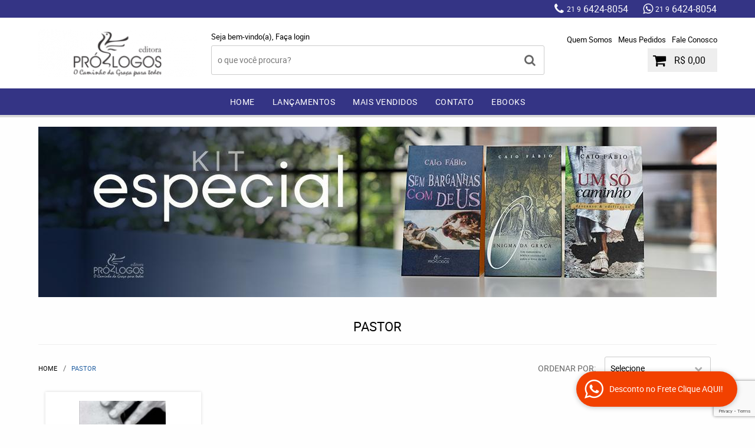

--- FILE ---
content_type: text/html; charset=utf-8
request_url: https://www.google.com/recaptcha/enterprise/anchor?ar=1&k=6LdRvoonAAAAAH2FMvhIgp7DX74qg1lZsQy4HbS1&co=aHR0cHM6Ly93d3cuZWRpdG9yYXByb2xvZ29zLmNvbS5icjo0NDM.&hl=en&v=PoyoqOPhxBO7pBk68S4YbpHZ&size=invisible&anchor-ms=20000&execute-ms=30000&cb=hordv0axhjx1
body_size: 48872
content:
<!DOCTYPE HTML><html dir="ltr" lang="en"><head><meta http-equiv="Content-Type" content="text/html; charset=UTF-8">
<meta http-equiv="X-UA-Compatible" content="IE=edge">
<title>reCAPTCHA</title>
<style type="text/css">
/* cyrillic-ext */
@font-face {
  font-family: 'Roboto';
  font-style: normal;
  font-weight: 400;
  font-stretch: 100%;
  src: url(//fonts.gstatic.com/s/roboto/v48/KFO7CnqEu92Fr1ME7kSn66aGLdTylUAMa3GUBHMdazTgWw.woff2) format('woff2');
  unicode-range: U+0460-052F, U+1C80-1C8A, U+20B4, U+2DE0-2DFF, U+A640-A69F, U+FE2E-FE2F;
}
/* cyrillic */
@font-face {
  font-family: 'Roboto';
  font-style: normal;
  font-weight: 400;
  font-stretch: 100%;
  src: url(//fonts.gstatic.com/s/roboto/v48/KFO7CnqEu92Fr1ME7kSn66aGLdTylUAMa3iUBHMdazTgWw.woff2) format('woff2');
  unicode-range: U+0301, U+0400-045F, U+0490-0491, U+04B0-04B1, U+2116;
}
/* greek-ext */
@font-face {
  font-family: 'Roboto';
  font-style: normal;
  font-weight: 400;
  font-stretch: 100%;
  src: url(//fonts.gstatic.com/s/roboto/v48/KFO7CnqEu92Fr1ME7kSn66aGLdTylUAMa3CUBHMdazTgWw.woff2) format('woff2');
  unicode-range: U+1F00-1FFF;
}
/* greek */
@font-face {
  font-family: 'Roboto';
  font-style: normal;
  font-weight: 400;
  font-stretch: 100%;
  src: url(//fonts.gstatic.com/s/roboto/v48/KFO7CnqEu92Fr1ME7kSn66aGLdTylUAMa3-UBHMdazTgWw.woff2) format('woff2');
  unicode-range: U+0370-0377, U+037A-037F, U+0384-038A, U+038C, U+038E-03A1, U+03A3-03FF;
}
/* math */
@font-face {
  font-family: 'Roboto';
  font-style: normal;
  font-weight: 400;
  font-stretch: 100%;
  src: url(//fonts.gstatic.com/s/roboto/v48/KFO7CnqEu92Fr1ME7kSn66aGLdTylUAMawCUBHMdazTgWw.woff2) format('woff2');
  unicode-range: U+0302-0303, U+0305, U+0307-0308, U+0310, U+0312, U+0315, U+031A, U+0326-0327, U+032C, U+032F-0330, U+0332-0333, U+0338, U+033A, U+0346, U+034D, U+0391-03A1, U+03A3-03A9, U+03B1-03C9, U+03D1, U+03D5-03D6, U+03F0-03F1, U+03F4-03F5, U+2016-2017, U+2034-2038, U+203C, U+2040, U+2043, U+2047, U+2050, U+2057, U+205F, U+2070-2071, U+2074-208E, U+2090-209C, U+20D0-20DC, U+20E1, U+20E5-20EF, U+2100-2112, U+2114-2115, U+2117-2121, U+2123-214F, U+2190, U+2192, U+2194-21AE, U+21B0-21E5, U+21F1-21F2, U+21F4-2211, U+2213-2214, U+2216-22FF, U+2308-230B, U+2310, U+2319, U+231C-2321, U+2336-237A, U+237C, U+2395, U+239B-23B7, U+23D0, U+23DC-23E1, U+2474-2475, U+25AF, U+25B3, U+25B7, U+25BD, U+25C1, U+25CA, U+25CC, U+25FB, U+266D-266F, U+27C0-27FF, U+2900-2AFF, U+2B0E-2B11, U+2B30-2B4C, U+2BFE, U+3030, U+FF5B, U+FF5D, U+1D400-1D7FF, U+1EE00-1EEFF;
}
/* symbols */
@font-face {
  font-family: 'Roboto';
  font-style: normal;
  font-weight: 400;
  font-stretch: 100%;
  src: url(//fonts.gstatic.com/s/roboto/v48/KFO7CnqEu92Fr1ME7kSn66aGLdTylUAMaxKUBHMdazTgWw.woff2) format('woff2');
  unicode-range: U+0001-000C, U+000E-001F, U+007F-009F, U+20DD-20E0, U+20E2-20E4, U+2150-218F, U+2190, U+2192, U+2194-2199, U+21AF, U+21E6-21F0, U+21F3, U+2218-2219, U+2299, U+22C4-22C6, U+2300-243F, U+2440-244A, U+2460-24FF, U+25A0-27BF, U+2800-28FF, U+2921-2922, U+2981, U+29BF, U+29EB, U+2B00-2BFF, U+4DC0-4DFF, U+FFF9-FFFB, U+10140-1018E, U+10190-1019C, U+101A0, U+101D0-101FD, U+102E0-102FB, U+10E60-10E7E, U+1D2C0-1D2D3, U+1D2E0-1D37F, U+1F000-1F0FF, U+1F100-1F1AD, U+1F1E6-1F1FF, U+1F30D-1F30F, U+1F315, U+1F31C, U+1F31E, U+1F320-1F32C, U+1F336, U+1F378, U+1F37D, U+1F382, U+1F393-1F39F, U+1F3A7-1F3A8, U+1F3AC-1F3AF, U+1F3C2, U+1F3C4-1F3C6, U+1F3CA-1F3CE, U+1F3D4-1F3E0, U+1F3ED, U+1F3F1-1F3F3, U+1F3F5-1F3F7, U+1F408, U+1F415, U+1F41F, U+1F426, U+1F43F, U+1F441-1F442, U+1F444, U+1F446-1F449, U+1F44C-1F44E, U+1F453, U+1F46A, U+1F47D, U+1F4A3, U+1F4B0, U+1F4B3, U+1F4B9, U+1F4BB, U+1F4BF, U+1F4C8-1F4CB, U+1F4D6, U+1F4DA, U+1F4DF, U+1F4E3-1F4E6, U+1F4EA-1F4ED, U+1F4F7, U+1F4F9-1F4FB, U+1F4FD-1F4FE, U+1F503, U+1F507-1F50B, U+1F50D, U+1F512-1F513, U+1F53E-1F54A, U+1F54F-1F5FA, U+1F610, U+1F650-1F67F, U+1F687, U+1F68D, U+1F691, U+1F694, U+1F698, U+1F6AD, U+1F6B2, U+1F6B9-1F6BA, U+1F6BC, U+1F6C6-1F6CF, U+1F6D3-1F6D7, U+1F6E0-1F6EA, U+1F6F0-1F6F3, U+1F6F7-1F6FC, U+1F700-1F7FF, U+1F800-1F80B, U+1F810-1F847, U+1F850-1F859, U+1F860-1F887, U+1F890-1F8AD, U+1F8B0-1F8BB, U+1F8C0-1F8C1, U+1F900-1F90B, U+1F93B, U+1F946, U+1F984, U+1F996, U+1F9E9, U+1FA00-1FA6F, U+1FA70-1FA7C, U+1FA80-1FA89, U+1FA8F-1FAC6, U+1FACE-1FADC, U+1FADF-1FAE9, U+1FAF0-1FAF8, U+1FB00-1FBFF;
}
/* vietnamese */
@font-face {
  font-family: 'Roboto';
  font-style: normal;
  font-weight: 400;
  font-stretch: 100%;
  src: url(//fonts.gstatic.com/s/roboto/v48/KFO7CnqEu92Fr1ME7kSn66aGLdTylUAMa3OUBHMdazTgWw.woff2) format('woff2');
  unicode-range: U+0102-0103, U+0110-0111, U+0128-0129, U+0168-0169, U+01A0-01A1, U+01AF-01B0, U+0300-0301, U+0303-0304, U+0308-0309, U+0323, U+0329, U+1EA0-1EF9, U+20AB;
}
/* latin-ext */
@font-face {
  font-family: 'Roboto';
  font-style: normal;
  font-weight: 400;
  font-stretch: 100%;
  src: url(//fonts.gstatic.com/s/roboto/v48/KFO7CnqEu92Fr1ME7kSn66aGLdTylUAMa3KUBHMdazTgWw.woff2) format('woff2');
  unicode-range: U+0100-02BA, U+02BD-02C5, U+02C7-02CC, U+02CE-02D7, U+02DD-02FF, U+0304, U+0308, U+0329, U+1D00-1DBF, U+1E00-1E9F, U+1EF2-1EFF, U+2020, U+20A0-20AB, U+20AD-20C0, U+2113, U+2C60-2C7F, U+A720-A7FF;
}
/* latin */
@font-face {
  font-family: 'Roboto';
  font-style: normal;
  font-weight: 400;
  font-stretch: 100%;
  src: url(//fonts.gstatic.com/s/roboto/v48/KFO7CnqEu92Fr1ME7kSn66aGLdTylUAMa3yUBHMdazQ.woff2) format('woff2');
  unicode-range: U+0000-00FF, U+0131, U+0152-0153, U+02BB-02BC, U+02C6, U+02DA, U+02DC, U+0304, U+0308, U+0329, U+2000-206F, U+20AC, U+2122, U+2191, U+2193, U+2212, U+2215, U+FEFF, U+FFFD;
}
/* cyrillic-ext */
@font-face {
  font-family: 'Roboto';
  font-style: normal;
  font-weight: 500;
  font-stretch: 100%;
  src: url(//fonts.gstatic.com/s/roboto/v48/KFO7CnqEu92Fr1ME7kSn66aGLdTylUAMa3GUBHMdazTgWw.woff2) format('woff2');
  unicode-range: U+0460-052F, U+1C80-1C8A, U+20B4, U+2DE0-2DFF, U+A640-A69F, U+FE2E-FE2F;
}
/* cyrillic */
@font-face {
  font-family: 'Roboto';
  font-style: normal;
  font-weight: 500;
  font-stretch: 100%;
  src: url(//fonts.gstatic.com/s/roboto/v48/KFO7CnqEu92Fr1ME7kSn66aGLdTylUAMa3iUBHMdazTgWw.woff2) format('woff2');
  unicode-range: U+0301, U+0400-045F, U+0490-0491, U+04B0-04B1, U+2116;
}
/* greek-ext */
@font-face {
  font-family: 'Roboto';
  font-style: normal;
  font-weight: 500;
  font-stretch: 100%;
  src: url(//fonts.gstatic.com/s/roboto/v48/KFO7CnqEu92Fr1ME7kSn66aGLdTylUAMa3CUBHMdazTgWw.woff2) format('woff2');
  unicode-range: U+1F00-1FFF;
}
/* greek */
@font-face {
  font-family: 'Roboto';
  font-style: normal;
  font-weight: 500;
  font-stretch: 100%;
  src: url(//fonts.gstatic.com/s/roboto/v48/KFO7CnqEu92Fr1ME7kSn66aGLdTylUAMa3-UBHMdazTgWw.woff2) format('woff2');
  unicode-range: U+0370-0377, U+037A-037F, U+0384-038A, U+038C, U+038E-03A1, U+03A3-03FF;
}
/* math */
@font-face {
  font-family: 'Roboto';
  font-style: normal;
  font-weight: 500;
  font-stretch: 100%;
  src: url(//fonts.gstatic.com/s/roboto/v48/KFO7CnqEu92Fr1ME7kSn66aGLdTylUAMawCUBHMdazTgWw.woff2) format('woff2');
  unicode-range: U+0302-0303, U+0305, U+0307-0308, U+0310, U+0312, U+0315, U+031A, U+0326-0327, U+032C, U+032F-0330, U+0332-0333, U+0338, U+033A, U+0346, U+034D, U+0391-03A1, U+03A3-03A9, U+03B1-03C9, U+03D1, U+03D5-03D6, U+03F0-03F1, U+03F4-03F5, U+2016-2017, U+2034-2038, U+203C, U+2040, U+2043, U+2047, U+2050, U+2057, U+205F, U+2070-2071, U+2074-208E, U+2090-209C, U+20D0-20DC, U+20E1, U+20E5-20EF, U+2100-2112, U+2114-2115, U+2117-2121, U+2123-214F, U+2190, U+2192, U+2194-21AE, U+21B0-21E5, U+21F1-21F2, U+21F4-2211, U+2213-2214, U+2216-22FF, U+2308-230B, U+2310, U+2319, U+231C-2321, U+2336-237A, U+237C, U+2395, U+239B-23B7, U+23D0, U+23DC-23E1, U+2474-2475, U+25AF, U+25B3, U+25B7, U+25BD, U+25C1, U+25CA, U+25CC, U+25FB, U+266D-266F, U+27C0-27FF, U+2900-2AFF, U+2B0E-2B11, U+2B30-2B4C, U+2BFE, U+3030, U+FF5B, U+FF5D, U+1D400-1D7FF, U+1EE00-1EEFF;
}
/* symbols */
@font-face {
  font-family: 'Roboto';
  font-style: normal;
  font-weight: 500;
  font-stretch: 100%;
  src: url(//fonts.gstatic.com/s/roboto/v48/KFO7CnqEu92Fr1ME7kSn66aGLdTylUAMaxKUBHMdazTgWw.woff2) format('woff2');
  unicode-range: U+0001-000C, U+000E-001F, U+007F-009F, U+20DD-20E0, U+20E2-20E4, U+2150-218F, U+2190, U+2192, U+2194-2199, U+21AF, U+21E6-21F0, U+21F3, U+2218-2219, U+2299, U+22C4-22C6, U+2300-243F, U+2440-244A, U+2460-24FF, U+25A0-27BF, U+2800-28FF, U+2921-2922, U+2981, U+29BF, U+29EB, U+2B00-2BFF, U+4DC0-4DFF, U+FFF9-FFFB, U+10140-1018E, U+10190-1019C, U+101A0, U+101D0-101FD, U+102E0-102FB, U+10E60-10E7E, U+1D2C0-1D2D3, U+1D2E0-1D37F, U+1F000-1F0FF, U+1F100-1F1AD, U+1F1E6-1F1FF, U+1F30D-1F30F, U+1F315, U+1F31C, U+1F31E, U+1F320-1F32C, U+1F336, U+1F378, U+1F37D, U+1F382, U+1F393-1F39F, U+1F3A7-1F3A8, U+1F3AC-1F3AF, U+1F3C2, U+1F3C4-1F3C6, U+1F3CA-1F3CE, U+1F3D4-1F3E0, U+1F3ED, U+1F3F1-1F3F3, U+1F3F5-1F3F7, U+1F408, U+1F415, U+1F41F, U+1F426, U+1F43F, U+1F441-1F442, U+1F444, U+1F446-1F449, U+1F44C-1F44E, U+1F453, U+1F46A, U+1F47D, U+1F4A3, U+1F4B0, U+1F4B3, U+1F4B9, U+1F4BB, U+1F4BF, U+1F4C8-1F4CB, U+1F4D6, U+1F4DA, U+1F4DF, U+1F4E3-1F4E6, U+1F4EA-1F4ED, U+1F4F7, U+1F4F9-1F4FB, U+1F4FD-1F4FE, U+1F503, U+1F507-1F50B, U+1F50D, U+1F512-1F513, U+1F53E-1F54A, U+1F54F-1F5FA, U+1F610, U+1F650-1F67F, U+1F687, U+1F68D, U+1F691, U+1F694, U+1F698, U+1F6AD, U+1F6B2, U+1F6B9-1F6BA, U+1F6BC, U+1F6C6-1F6CF, U+1F6D3-1F6D7, U+1F6E0-1F6EA, U+1F6F0-1F6F3, U+1F6F7-1F6FC, U+1F700-1F7FF, U+1F800-1F80B, U+1F810-1F847, U+1F850-1F859, U+1F860-1F887, U+1F890-1F8AD, U+1F8B0-1F8BB, U+1F8C0-1F8C1, U+1F900-1F90B, U+1F93B, U+1F946, U+1F984, U+1F996, U+1F9E9, U+1FA00-1FA6F, U+1FA70-1FA7C, U+1FA80-1FA89, U+1FA8F-1FAC6, U+1FACE-1FADC, U+1FADF-1FAE9, U+1FAF0-1FAF8, U+1FB00-1FBFF;
}
/* vietnamese */
@font-face {
  font-family: 'Roboto';
  font-style: normal;
  font-weight: 500;
  font-stretch: 100%;
  src: url(//fonts.gstatic.com/s/roboto/v48/KFO7CnqEu92Fr1ME7kSn66aGLdTylUAMa3OUBHMdazTgWw.woff2) format('woff2');
  unicode-range: U+0102-0103, U+0110-0111, U+0128-0129, U+0168-0169, U+01A0-01A1, U+01AF-01B0, U+0300-0301, U+0303-0304, U+0308-0309, U+0323, U+0329, U+1EA0-1EF9, U+20AB;
}
/* latin-ext */
@font-face {
  font-family: 'Roboto';
  font-style: normal;
  font-weight: 500;
  font-stretch: 100%;
  src: url(//fonts.gstatic.com/s/roboto/v48/KFO7CnqEu92Fr1ME7kSn66aGLdTylUAMa3KUBHMdazTgWw.woff2) format('woff2');
  unicode-range: U+0100-02BA, U+02BD-02C5, U+02C7-02CC, U+02CE-02D7, U+02DD-02FF, U+0304, U+0308, U+0329, U+1D00-1DBF, U+1E00-1E9F, U+1EF2-1EFF, U+2020, U+20A0-20AB, U+20AD-20C0, U+2113, U+2C60-2C7F, U+A720-A7FF;
}
/* latin */
@font-face {
  font-family: 'Roboto';
  font-style: normal;
  font-weight: 500;
  font-stretch: 100%;
  src: url(//fonts.gstatic.com/s/roboto/v48/KFO7CnqEu92Fr1ME7kSn66aGLdTylUAMa3yUBHMdazQ.woff2) format('woff2');
  unicode-range: U+0000-00FF, U+0131, U+0152-0153, U+02BB-02BC, U+02C6, U+02DA, U+02DC, U+0304, U+0308, U+0329, U+2000-206F, U+20AC, U+2122, U+2191, U+2193, U+2212, U+2215, U+FEFF, U+FFFD;
}
/* cyrillic-ext */
@font-face {
  font-family: 'Roboto';
  font-style: normal;
  font-weight: 900;
  font-stretch: 100%;
  src: url(//fonts.gstatic.com/s/roboto/v48/KFO7CnqEu92Fr1ME7kSn66aGLdTylUAMa3GUBHMdazTgWw.woff2) format('woff2');
  unicode-range: U+0460-052F, U+1C80-1C8A, U+20B4, U+2DE0-2DFF, U+A640-A69F, U+FE2E-FE2F;
}
/* cyrillic */
@font-face {
  font-family: 'Roboto';
  font-style: normal;
  font-weight: 900;
  font-stretch: 100%;
  src: url(//fonts.gstatic.com/s/roboto/v48/KFO7CnqEu92Fr1ME7kSn66aGLdTylUAMa3iUBHMdazTgWw.woff2) format('woff2');
  unicode-range: U+0301, U+0400-045F, U+0490-0491, U+04B0-04B1, U+2116;
}
/* greek-ext */
@font-face {
  font-family: 'Roboto';
  font-style: normal;
  font-weight: 900;
  font-stretch: 100%;
  src: url(//fonts.gstatic.com/s/roboto/v48/KFO7CnqEu92Fr1ME7kSn66aGLdTylUAMa3CUBHMdazTgWw.woff2) format('woff2');
  unicode-range: U+1F00-1FFF;
}
/* greek */
@font-face {
  font-family: 'Roboto';
  font-style: normal;
  font-weight: 900;
  font-stretch: 100%;
  src: url(//fonts.gstatic.com/s/roboto/v48/KFO7CnqEu92Fr1ME7kSn66aGLdTylUAMa3-UBHMdazTgWw.woff2) format('woff2');
  unicode-range: U+0370-0377, U+037A-037F, U+0384-038A, U+038C, U+038E-03A1, U+03A3-03FF;
}
/* math */
@font-face {
  font-family: 'Roboto';
  font-style: normal;
  font-weight: 900;
  font-stretch: 100%;
  src: url(//fonts.gstatic.com/s/roboto/v48/KFO7CnqEu92Fr1ME7kSn66aGLdTylUAMawCUBHMdazTgWw.woff2) format('woff2');
  unicode-range: U+0302-0303, U+0305, U+0307-0308, U+0310, U+0312, U+0315, U+031A, U+0326-0327, U+032C, U+032F-0330, U+0332-0333, U+0338, U+033A, U+0346, U+034D, U+0391-03A1, U+03A3-03A9, U+03B1-03C9, U+03D1, U+03D5-03D6, U+03F0-03F1, U+03F4-03F5, U+2016-2017, U+2034-2038, U+203C, U+2040, U+2043, U+2047, U+2050, U+2057, U+205F, U+2070-2071, U+2074-208E, U+2090-209C, U+20D0-20DC, U+20E1, U+20E5-20EF, U+2100-2112, U+2114-2115, U+2117-2121, U+2123-214F, U+2190, U+2192, U+2194-21AE, U+21B0-21E5, U+21F1-21F2, U+21F4-2211, U+2213-2214, U+2216-22FF, U+2308-230B, U+2310, U+2319, U+231C-2321, U+2336-237A, U+237C, U+2395, U+239B-23B7, U+23D0, U+23DC-23E1, U+2474-2475, U+25AF, U+25B3, U+25B7, U+25BD, U+25C1, U+25CA, U+25CC, U+25FB, U+266D-266F, U+27C0-27FF, U+2900-2AFF, U+2B0E-2B11, U+2B30-2B4C, U+2BFE, U+3030, U+FF5B, U+FF5D, U+1D400-1D7FF, U+1EE00-1EEFF;
}
/* symbols */
@font-face {
  font-family: 'Roboto';
  font-style: normal;
  font-weight: 900;
  font-stretch: 100%;
  src: url(//fonts.gstatic.com/s/roboto/v48/KFO7CnqEu92Fr1ME7kSn66aGLdTylUAMaxKUBHMdazTgWw.woff2) format('woff2');
  unicode-range: U+0001-000C, U+000E-001F, U+007F-009F, U+20DD-20E0, U+20E2-20E4, U+2150-218F, U+2190, U+2192, U+2194-2199, U+21AF, U+21E6-21F0, U+21F3, U+2218-2219, U+2299, U+22C4-22C6, U+2300-243F, U+2440-244A, U+2460-24FF, U+25A0-27BF, U+2800-28FF, U+2921-2922, U+2981, U+29BF, U+29EB, U+2B00-2BFF, U+4DC0-4DFF, U+FFF9-FFFB, U+10140-1018E, U+10190-1019C, U+101A0, U+101D0-101FD, U+102E0-102FB, U+10E60-10E7E, U+1D2C0-1D2D3, U+1D2E0-1D37F, U+1F000-1F0FF, U+1F100-1F1AD, U+1F1E6-1F1FF, U+1F30D-1F30F, U+1F315, U+1F31C, U+1F31E, U+1F320-1F32C, U+1F336, U+1F378, U+1F37D, U+1F382, U+1F393-1F39F, U+1F3A7-1F3A8, U+1F3AC-1F3AF, U+1F3C2, U+1F3C4-1F3C6, U+1F3CA-1F3CE, U+1F3D4-1F3E0, U+1F3ED, U+1F3F1-1F3F3, U+1F3F5-1F3F7, U+1F408, U+1F415, U+1F41F, U+1F426, U+1F43F, U+1F441-1F442, U+1F444, U+1F446-1F449, U+1F44C-1F44E, U+1F453, U+1F46A, U+1F47D, U+1F4A3, U+1F4B0, U+1F4B3, U+1F4B9, U+1F4BB, U+1F4BF, U+1F4C8-1F4CB, U+1F4D6, U+1F4DA, U+1F4DF, U+1F4E3-1F4E6, U+1F4EA-1F4ED, U+1F4F7, U+1F4F9-1F4FB, U+1F4FD-1F4FE, U+1F503, U+1F507-1F50B, U+1F50D, U+1F512-1F513, U+1F53E-1F54A, U+1F54F-1F5FA, U+1F610, U+1F650-1F67F, U+1F687, U+1F68D, U+1F691, U+1F694, U+1F698, U+1F6AD, U+1F6B2, U+1F6B9-1F6BA, U+1F6BC, U+1F6C6-1F6CF, U+1F6D3-1F6D7, U+1F6E0-1F6EA, U+1F6F0-1F6F3, U+1F6F7-1F6FC, U+1F700-1F7FF, U+1F800-1F80B, U+1F810-1F847, U+1F850-1F859, U+1F860-1F887, U+1F890-1F8AD, U+1F8B0-1F8BB, U+1F8C0-1F8C1, U+1F900-1F90B, U+1F93B, U+1F946, U+1F984, U+1F996, U+1F9E9, U+1FA00-1FA6F, U+1FA70-1FA7C, U+1FA80-1FA89, U+1FA8F-1FAC6, U+1FACE-1FADC, U+1FADF-1FAE9, U+1FAF0-1FAF8, U+1FB00-1FBFF;
}
/* vietnamese */
@font-face {
  font-family: 'Roboto';
  font-style: normal;
  font-weight: 900;
  font-stretch: 100%;
  src: url(//fonts.gstatic.com/s/roboto/v48/KFO7CnqEu92Fr1ME7kSn66aGLdTylUAMa3OUBHMdazTgWw.woff2) format('woff2');
  unicode-range: U+0102-0103, U+0110-0111, U+0128-0129, U+0168-0169, U+01A0-01A1, U+01AF-01B0, U+0300-0301, U+0303-0304, U+0308-0309, U+0323, U+0329, U+1EA0-1EF9, U+20AB;
}
/* latin-ext */
@font-face {
  font-family: 'Roboto';
  font-style: normal;
  font-weight: 900;
  font-stretch: 100%;
  src: url(//fonts.gstatic.com/s/roboto/v48/KFO7CnqEu92Fr1ME7kSn66aGLdTylUAMa3KUBHMdazTgWw.woff2) format('woff2');
  unicode-range: U+0100-02BA, U+02BD-02C5, U+02C7-02CC, U+02CE-02D7, U+02DD-02FF, U+0304, U+0308, U+0329, U+1D00-1DBF, U+1E00-1E9F, U+1EF2-1EFF, U+2020, U+20A0-20AB, U+20AD-20C0, U+2113, U+2C60-2C7F, U+A720-A7FF;
}
/* latin */
@font-face {
  font-family: 'Roboto';
  font-style: normal;
  font-weight: 900;
  font-stretch: 100%;
  src: url(//fonts.gstatic.com/s/roboto/v48/KFO7CnqEu92Fr1ME7kSn66aGLdTylUAMa3yUBHMdazQ.woff2) format('woff2');
  unicode-range: U+0000-00FF, U+0131, U+0152-0153, U+02BB-02BC, U+02C6, U+02DA, U+02DC, U+0304, U+0308, U+0329, U+2000-206F, U+20AC, U+2122, U+2191, U+2193, U+2212, U+2215, U+FEFF, U+FFFD;
}

</style>
<link rel="stylesheet" type="text/css" href="https://www.gstatic.com/recaptcha/releases/PoyoqOPhxBO7pBk68S4YbpHZ/styles__ltr.css">
<script nonce="HoRdhzAU_Ga88YK3HGlSWg" type="text/javascript">window['__recaptcha_api'] = 'https://www.google.com/recaptcha/enterprise/';</script>
<script type="text/javascript" src="https://www.gstatic.com/recaptcha/releases/PoyoqOPhxBO7pBk68S4YbpHZ/recaptcha__en.js" nonce="HoRdhzAU_Ga88YK3HGlSWg">
      
    </script></head>
<body><div id="rc-anchor-alert" class="rc-anchor-alert"></div>
<input type="hidden" id="recaptcha-token" value="[base64]">
<script type="text/javascript" nonce="HoRdhzAU_Ga88YK3HGlSWg">
      recaptcha.anchor.Main.init("[\x22ainput\x22,[\x22bgdata\x22,\x22\x22,\[base64]/[base64]/[base64]/bmV3IHJbeF0oY1swXSk6RT09Mj9uZXcgclt4XShjWzBdLGNbMV0pOkU9PTM/bmV3IHJbeF0oY1swXSxjWzFdLGNbMl0pOkU9PTQ/[base64]/[base64]/[base64]/[base64]/[base64]/[base64]/[base64]/[base64]\x22,\[base64]\x22,\x22wosEOzE0wrkOIMOKw6zCv2XCm2PCrBXCvMOaw6d1wqrDpMKnwr/[base64]/DrUPCpE8PQcKfw6TDm8Obw7PCrxx7DMOiOCgVw5Z+w6nDmwLCtMKww5U4w7XDl8Old8OVCcKsccKQVsOgwrUaZ8ONMWkgdMKSw7nCvsOzwofCi8KAw5PCjsOeB0lDMlHChcOCF3BHTQwkVT92w4jCosKrDxTCu8O5M3fClGVawo0Qw7/Cu8Klw7dlLcO/wrMqZgTCmcOzw6NBLSTDq2R9w4zCg8Otw6fCmw/DiXXDpsKjwokUw48ffBYWw5DCoAfCksK3wrhCw7TCk8OoSMOLwo9SwqxAwpDDr3/DpcOhKHTDt8Oqw5LDmcOzX8K2w6lKwo4eYUctLRtbHX3DhX5XwpMuw5fDnsK4w4/DksOfM8Ogwr82dMKufsKSw5zCkGcvJxTCnHrDgEzDscK/w4nDjsOCwq1jw4YAawTDvDXCkkvCkCvDscOfw5VPAsKowoNeTcKROMOPFMOBw5HCh8KEw59fwpJzw4bDixExw5QvwqXDpzNwW8OHesORw4bDucOaVj8pwrfDiD1nZx1JLTHDv8KORsK6bBYaRMOneMK7wrDDhcOmw4jDgsK/WmvCm8OEYcOvw7jDkMOHe1nDu0wWw4jDhsKCVzTCkcObwoTDhH3CusOaaMO4c8OcccKUw7nCq8O6KsO6wrBhw55hNcOww6p8wo0Ib2xowqZxw7LDlMOIwrl/wqjCs8OBwpx1w4DDqV3DnMOPwpzDlnYJbsK+w7jDlVBkw6hjeMOSw5MSCMKdNzV5w4gYesO5GBYZw7Q0w6ZzwqNkfSJRKjLDucOdYRLClR0gw43DlcKdw57DpV7DvFrCh8Knw40pw6nDnGVMEsO/w78sw7LCixzDmCDDlsOiw6HClwvCmsOdwrfDvWHDtsOnwq/CnsKuwq3Dq1MnZMOKw4o+w7vCpMOMfmvCssODcETDrg/[base64]/CgQnCtcO6w7QgZwEFFMKMNkTDmMOuwq4VWDrCu0AYw7TDvMOycMObAwbDoRQcw6MQwqMbL8KnNsOMw43Cj8OjwqNQJz1ULVbDpyHDoRjDtcO/[base64]/[base64]/Cpnw5Z8OhCmvCqRRRwrASSQXDqsO5asOiw43CtnkXw7rCi8KcWx3Dq2p8w4cqAsKuU8OyTytAIsKMw7LDlsO+Hi5JTxElwonClCfCm3PDs8O0QSsnDcKiEMO1wrdBKcK3wrHDoyzCiz/DjBbClh5dwptqdXBzw6TCosKtQTTDmsOEw4fClEV1wpMGw4nDuQ7Cp8ORGMKewqLDhMKew5/ClCTDgMOpwr8yQ1HDkcKhwo7DljxZw79KIUPDlyRpYcOzw4/[base64]/XMK0wobCjTVCw4vCphnCi8KZwrbDhjzDtsKiOsKXw5PCpDHDkMO6wrXClwbCmQ1fwrgTwrI4HW3CmcORw6DDuMOtd8KYPBTCkcObIyBpw5EiQWjDiS/CuwpPScOiNGnDklPDoMKRwqnDhMOEREINw6/DqcO5woRKw5MVwqzCtx7CsMKvwpdsw5NGwrJxwpR6IMOoNkrDu8OlwqvDucOEZsOZw77Dr3Y9csO7eG7DoWN/Q8KsDsOcw5BkcHMIwokWwqLCu8OhQDvDkMKzN8K4LMKdw57CniB3BMOowp40TWjCshbDvyjDmcK3w5hnGEjDpcK5wqLCoUYTRMO3w5/Dq8KzTEPDisOnwrAWBkUkw7pGw4XDjcKNKMOYw4rDgsO0w5E9wq9ewr82w6LDv8KFc8OjVGLCncKLbmozClTDoQ40MSPCssORF8Ozw7lQw4l9w6srw4XCpMK8wqF4w5/CoMKgw7REw4DDscKawqd8O8ODCcOpZcOVPmtrLTDCl8OtN8Ohw7LCucK5w47CrWI8wrzCtWExLV/[base64]/wqPCkGlnwrDDhcOiw58feldjN8KbSDV/wplYN8KJw6TCgMKIw5NJwo/Dh3cywopRwp9nfhQGJcOpCUbDuBHCksOQw4MUw55jwo0Fcm1IB8KRJCXCisKYasORCVxLBxvDj35Uwp/Dq0JRJMKjw5tDwpwWw4E+wqdeZkpIB8O9DsOFw4x9woxRw5/Dh8KfMMK/[base64]/CvWEpw7JnNsKoaTTDjmXCk8Oxw77DisKNV8KYwpMYwp3CpsKXw7NWC8OrwprDncOJRsKoJDDCjcOqERnChFBLEcOQwoDDhMONFMOQa8OFw43CsB7DqUnCtB7Cgl3ChsOzKGkWw5c1wrLDqcKkKizDrH/DjXgmwrjCrsONAcKBwpZHw58iwpHDhsKPdcK+UmDCiMKxw7jDoivCukfDnMKqw7RODsOdS1YEc8K6KsKgP8K7L3sRF8KtwqYGOVTCr8KrZ8OKw59YwrE/[base64]/Ci8OUBcOFUC/DphXCqjrCmMOKEFDDkCgOwohCIUVtJMOBwrlVDcK/w53CpW7ChS/DqsKQwqPCpBsswojDqQZAasOGwrbDkRvCuw9Jw7fCgFkuwoHCn8KjYMOOZ8KSw4DCjH4jdzbDrWtTwqZlXQzCnVQ+wpDCksOmREkowoxnwqp+w6E6w683JMOQQsKWwrREw7wdWDHDtVUbDsOJwoHCmzZ0wrg8wrLDnMOnXsKmEMO0NF0Jwp1kwr/CjcO1IsK9D0NOC8OvNxDDp2jDl2/Dr8Kgd8OSw5AuP8OOwovCr0FCwpHCg8OSU8KLwrPClQvDul56woYJw5o+w7lPw6gFw7NeFcK0VMKtw7HDpcOBAsKkPhnDqAUoesOLwojDqcOzw5hqVsOmPcOOwrDDusOlQGwfwpzCokjCmsOxBsOmwrPCiz/CnR1zb8OPAwJqYMOPw69ZwqccwojDqMK1NndVw7vCpAzDpsK8LTp8w6TDrQDCpsO1wofDmHvCqjM7L2/DiiUxDcKqwr/Ci07DssOaPw7CjDF1GEtYbsKATj3CtcO5woxGwqQkw6pwF8KkwrfDi8O3wqXCsGDCikMhDsKRFsOpTlPCpcOJWQ0JdsOTdj5iI2rClcOjwqHDsyrCj8Kxw51XwoEywpl9wpMzFwvDmcO9OMKKMsOHB8KsZcKCwrM/w79qcSEgRE0rw7nDlkHDiEFSwqfCt8OuYy0BIgPDvMKVOARbMsKhDD7Cp8KfO1kMwrRLwoXCn8OYZlvChi7DqcKXwqvCpMKFBA/CnXPDqmXCvsOXFEHDmDEeIFLCkBEJw4XDiMKzWQ/[base64]/[base64]/CiDzDjMO7w77CuCQdE8KHw4nDrcKIW8O6wqs/w6jDsMOrw57DtMOFwqXDlsOsNT0PRSUnw5NEMMKgCMKzWyx6UjhOw77DgMOMwp9Two7DtD0rwroawr/CnAXCj0tMwpzDmkrCqsKnRTYAWEfDo8KdX8Kkw7d/L8O5wozCpxrDisO1L8OIQw/DgFhZwrfCoiPDjmcEasONwrTCt3jDpcOpP8KEKXkcRcK1w6ByOXHCtzjCgylfYcOGSMO8woTDrjvDvMKfQj/DsDfCg0AaZsKAwoTCrSPChxjCkkvDkFPDsnPCvxxKL2vChcOjJcOJwoTCvsOKEDhZwobCicOfw64XcwpXHMOUwpNCC8Ojw7Vww5LCpsKmA14nwqPDvAUew73Dv3UTwpAvwrlNY2/CicOrw7jDusKLSXLDuQTCj8KAGcOxwoFlBlLDjl/CvmUALsOIw6Z1V8KrawnChkXDoxhWw5dHChHDosKDwpkYwoLDjWfDumZRNy9aEsOhX24mw6xhP8O6w6w/wpVXbEgPw5Iow5fDpcOmGMOzw5HCkybDpkQGRHPDoMOqC2gYw7PCnmTCrsOQwqlSFhfCm8OjbmDCsMO7OlcGW8KPXcOEw55JQwnDisO/w43DhDTCiMObf8KeO8KlJ8KjTwt6VcK5wq7DlAgxwoNOWWbDrw/CrG3CrsO/[base64]/csOGwrHCuQZwwrx+csKEXlTCkcOew5B2XXlXw7Qiw4BnTsO6wowYNV/DiDk7woRgwqojT1kcw4/DsMOhQFrCniHCtcKsecKJKMKKeiY6a8KDw67CvsKtw5FKAcKaw6thATRZXjTDjsKHwoZawqw5EMKGw7U9JxZfOCHDpBdtwqDCp8KHw5HCo2hdw6IcdQ/Dk8KjNl54wpfCq8KBWwRcMFrDmcOtw7IOw7HDlMKXBCYbwrVicMOPT8KcYh/DsG47w69YwrLDicKRJMOoezI+w5bChm9Pw5XDhsOyw4/CuUUOcgvClcKtw4lCVHhSDMK5Gh1dw6dywow8A1LDpMOYMsO4wrp1wrFawrkgw4lhwroSw4LDpnnCkWMgOMOoKzY4e8OuC8O5SyHCpStLDEJafyYuC8O0wr0yw5QJw4DDnMKiEcK9eMKow7fDncOHdW/DlcKPw73DqTEkwoJzw4zCucK4PsKEH8OYLSZqwrdkEcO7TS0VwoPCqgfDpAI6wr98L2PDp8KVF0NZLiXDkcOzwp98EcKLw7TChsOMwp3DqBwYQWjCqcKkwqbDuQd8w5HCv8ONw4ciwo/DjcOiwr7Cj8OrFigWwobDhUbCp0ovwpbCpsKawowUJ8Kaw4hiEsKqwrQeEsKWwr/Dr8KCasO4F8KEw5rCmFjDi8Kbw7o1QcOqNcKJUMOpw5vCmsORO8OCbgLDoB0uw5x9w7LCosOVM8OnE8OZIsKJCVs4BgXCrwPDnMKANjBFw4kOw5nDlEZcNQzCgCp1fsKbJMO6w47DhsKVwrbCtgbCqW3DiExWw6LDtTDDtcOTw57Dmj/Dt8Omwp9Ew4Msw6sQw5JpBzXCizHDg1UFw5PChCZWJcODwqA9wpd/LcKLw7vCscOHIcKpw6vDlTPCjCbCtnPDnMO5DQQ9woFfG2cmwpDDo28DPgXCk8K9PcKiF3bCrcO2Z8O2VMK4c33DkjjCpsOxQV4tbMO6M8KDwqvDl0XDpU0zwp/DlcO/U8Oxw5HCp3fDlsOVw7nDiMKYPcOWwoXCrwNtw4g0LcO9w4XDgSRqSTfCmxxdw5PDncKuRsOhwo/DlsKMOsOnw4lpXsK2TcKpMcKtNkEGwpJ7wpdcwolewr/[base64]/DhB7Cgz7CqcKRZy0Bw4PDhl5Rw7vCj8OuNBnDvcOIeMKdwoRIfsKSw6ERLj/DrmnDs1HDhF97wqB/w6B4VMKvw7sJwrVfIh19w6vCtATDqVhswr48K2rCkMOKbgQ/wp8UVsOsYMOowqDDp8KzfB49wpNFwrIGNMOHw5YoG8K/w55JacKOwpNlQsOIwp4AIMKtFMO7D8KnG8KNZMOiJRzCjMK8w7gVwprDuSTCk2DCosK/woMxUUwHAXLCscOpwrjDuSzCicKdYsKyEwFaQsKewo16Q8Obwp8WH8Ozwpt8CMOZCsOVwpUuI8KNL8OSwpHCv3VKw7oOXWfDmhDDiMKhwqHDljE2XDjDp8OrwpMiw43CjcOqw73DpF7CiBZuRWUoXMOwwo5Md8Oaw47CiMKfYsKcEMKhwrV9wo/DknrCtMKqcykSNhDDlMKPA8OBwqbDn8KwayrCnUbDu2JKw6rCj8OUw75WwqTCtG7DuyHDrkteFEpYXcK6TMO9dcOqwr8wwr4fDiTDum1yw4tAFUfDhsOlwpgCSsKQwpQ/QUdIw5h3w4U2acOOXxfDoEUEcMKNKhAVLsKCwogXwp/DoMOxSgjDsR3Dnw7CmcOnOyPCosOzw6DCrkXCu8KwwpXDnx4Lw5rCgsOEYkUmw6Iaw50tOxXDhHBdFcOxwphMw4zDmEpow5B+V8KRZsKTwpTCt8KbwrDChX0HwoZxwr3Dk8O8wpDCqT3Dv8OuDsO2wofCix0RI1E/TQ/[base64]/[base64]/ChMKCwqnDnMKLwokEw6XCssKRw6PCiCs8wq1IFmrCkMKhw4nCs8OBTAkBHCodwqt7Z8KywpBkA8O4wqjDs8OewqTDgcOpw7FYw7fCvMOQw4RswpN8wqHCjEouTMKjJ2FnwrvDhMOYw6wEw7Rfw5zCuhsrQsK4SsOtE1gsI09pYF1gWk/CiSjDpCzCj8KIwqIjwrnDrcOlGkI2bANzw4Z0BsOrwq3Ct8OfwpptbcKBw4svfMOSwqMBc8OeGWrCnMKYcD/CusO9CUE9N8Oow7pxbQRpNWfCrMOqREg3Lz/ChnI1w5zCmxBVwq/Cg0LDgChGw4LCjcO/[base64]/DjsKpXcKvw5/CvcKHeFfDrsKGbcKGK8Kfwo54J8OsTX3Dr8KIKBnDgcOkwo3DocOYLcKgwofDonbCocOvSsKIwoArAAPDm8OvNcOmw7VCwox9wrU4EsKsDkp3wo58w4oHF8Kcw4/DjmskXcONRXhpwrvCssKbwpEvwr4bw7E9wrbCt8KMTMO4FMORwoVewpzCpmnCtcOkFlhTT8OcP8KmXHMMSSfCqMOdWsKuw44tN8OawoNEwoR0woxPZsKtwo7DpMOvwoAhF8KmR8OeQDrDg8KDwo3DvMK8wp3CoGllIMK9wrLCulU0w4zDvcOpIcO/[base64]/CqsKCc8OuOMKpXcOaw7dQwpYwwrJ1w6/[base64]/ClyQAGMOAB0LDl8OTCG3DkRhEQ3/CrXLDnxnCrcKWwqxFwoJuHDHDqhMUwqzCrsKiw4FaO8KHSUrCpRjDq8OcwpwudsORwr92VMOYw7XDo8KMw5rCo8KWw5huwpcuVcOAw4sHwrfCpRB9MsO6w4bCriZFwpfChsO6FhMaw4FAwr/[base64]/Du8KbPFcsPsO2wrVdbkPCtHLDocKEwrwlwoTCtkDDj8KLw7UhQiowwrM+w6DCnMKXXMKpwovDtsK6w645w5/ChMOJwrcMdsKswrkMw67CmgMTCDoYw5bDskEpw63DkcKcLsOQw49hCsOTUcK6wpMTw6DDv8OhwqrDgCjDhR/[base64]/Dsg7Cg8Oywq3Do8K5UwfDmhrDucO3QMOheAg/dBgMw4vDhsOLwqIUwo5qw7BZw55wKkFeGmIewrzCvk1kB8Orw6TCiMO8ZivDhcKHe293wolpL8O/wp7DqsOiw4RzGic/wr9pZ8KRNSrChsK9wp43w43DrMKyWMKxNMO5MsKPPcK0w7nDtcOgwq7DmQ/Cs8OIVsOSwoEgBFLDgAHCjsO0w6XCo8Kaw6/CtmXCm8O4wpwoVcKNesKUUSRIw5h0w6E2bVAIDsOufzfDjzLCtMOxSwzCjG7Do2QdM8Ovwq/Cn8O7w7dNw6chw4pbd8OVfcKYYsKbwokVWsKcwqESMB/CvsK9bMKdwpbCl8OfFMKiHSPDqHBFw4RifT7CnXwfCsKqwpnDjVvCjhlQJ8OQYkbCgTnDhcOPasO6w7XDtVIpQ8O6OMKmwqQjwpjDuCjDrBg/[base64]/CvGnCi8OEP8O7XcOvw53Cs8OQUsKPwofCncOtwpFhU2EywpnCs8Kbw6tmYMO1M8KbwrNaZsKbwrNVw4LCl8OLZcKXw5rDtMK/KlDDigTDpcKiw43Cn8KSdXJQOsKPWMOPw6wCwoQnB2FmCBJcw63Cil/CncKtVzfDpW3CrHVrQkDDug03WMK+JsOIREPCgVXDvsO5wr57wqYUWhvCvcKRw6sTHknClwLDrnxcO8Oxw4LDuhRcw7/DncOPPX00w4bCscOzel3CuWo2w4FeKsKXc8KTw6/[base64]/wqpdwpPDtcKRAHonw6bDqMKlwpPCu8KQTcKpw5EyJw1Ew7wkw7kNf2gjw4A8MMOQwq02F0DDrh1hEVvCksKGw4nDpcOBw4JEbXfCvw/ClBjDkcOcCQHCogPCkcKIw75owpDCg8KldsKbwos/JS5YwrXDicODUBhiLcOwYsO3OW7DjsOcwoNKNMOlPhYzw63DpMOQX8OGw4DCsxLCoEkOdzYpXF7DlcKnwqvCtUASQMOgHMO2w4DDisOQMMOYw7R+AsOfwq1mwotbwo/Dv8KvMMK3w4rDh8OuLcKYw7PDpcOtwoDDr3TDtio4w4JJKsKYwpHCtcKnWcKUw6vDj8O9ITsew6/DrcOQEcKLU8KJwrM9UsOmFMKYw6pLcsKwdhtzwrjCusOrJDBODcKBw47DmE5MBxjCjsKIH8OcHCxRX3nCksKLXGAde3kwUcKdWHbDqsOZeMKxGMOcwrjCisOgdC/CgUpww5/Do8OlwrrCr8OcRi3DlQPDisOew5hCM1nCksOzwqnDnMKdEcORw6s9DyPCult+UhPDm8OaOSTDjGDDkix6wrNSYBnCvQkww5bDnlQnw7XCusKmw4LCoA/[base64]/[base64]/[base64]/CgcKxw4fDhcK2worCryfCsQrCnWFaFFfDtzTCnBHCgsO7dcKve38XK27Cv8OZMmrDiMOdw7/[base64]/[base64]/CmBPDkTnDuCVywrLCpF/CojbCvsKQw7Icwrg8bHh9YcKNw6jDkSRTwr7CrgJQwqzCokMfw6hSw551wqotwr/CosOHccOPwrthTSlLw4zDhCLCgcKySXVDw5XCgxQ6OMObJCVjLBRabMOEwr3DvcKAQMKHwpzCnxDDhB3CqBUsw4jCqhvDgBjDlMO9f1Y9wp3Dph/DjAfCt8KvfwsXecOlw4xQcCbDnsK1wovCncOQNcK2w4E8Y14NUXzDuzrDg8OpSMKJSUnCmld9KMKtwpNvw45dwqrCrcOqwpPDnsKhAsOAUwjDt8OYwpzCpll7wpYKY8KBw4N7A8ORMFbDr3TCvC8GA8KLTnzDvMOvwrvCoDXDnRnCpcK3XEpGwojDgx/[base64]/CvcO9woYdw7zCscK5Hw/DvCjDlkzDgsOZc8Oew65Jw6pCwppvw4FYw7U/[base64]/w5d3woXDnMKMwocFwp3Di2vCtjYvwrtvwqdhw4bDtDtiGMKdw5jDnsOIeAtSRMOSwqgkw5bDliZnwoDDtMKzwojChsKuw53Ch8KlRsO4wod/[base64]/[base64]/[base64]/DpxgrMgILw4Aww5YGw7DDuD5fRQNPL33CqMKBw4cEdjYHAcOxwpvDvDDDlcORCyjDixpWQ31Lw7/ChSRyw5YbRVnDu8OiwqPDsk3Dny3DgnIbw5bDgsOEwoYzwqs5P1bCrcO4w5bDncOEGsOjDMOew51JwolvYDTDg8KJwojCqiUUYCnCjcOoT8Kaw5tVwq/ChX9lCsKFPMK4P1bColBfGWXDvg7DkcKmwrZAYsKdfcO+w4pKKMOfEsOdw7vDrmHCh8O7wrd0asOvWy4jJcOpw4LCtsOgw5TDgHhWw7x9wqrCp2gmGC1xw5XCsh/Dm3c5aTgiGhN9w4XDmBt7CS1ab8K+w70jw6fCkMObQMOmw6NJOsK9M8KNfEQtwrHDoA/Dr8KXwpjCjG7Dq1HDq25ETRcWSDQaVsK2wp5Iwp9LIz4Uw5/[base64]/SlvDusK9HsKWw4EiH8OswqLCtsOyw5LDggvCsH4KPBwkdmwtw4bCvD1vUy7CnVR+wq7DlsOaw5tvNcOLw4vDrloBJcKtTiPCqybCg0AywrHCosKMC09/[base64]/DkMO6wqnDtETCkkXCqsOtwoxiOCjCmmsuw7Jqw797w5dgDMOdEyVtw6fDhsKow5LCrz7CoibCp0DCh0/Dpip/[base64]/DocOww7kkw4/Dg8KVw65YwpHCmMKvaB9IwqrCmyDCi3o1d8OLRsOUwr/CmMKMw7HCtsOhSQ/DnsObXWbCujxSeVtfwqp2wqklw6rCi8O4wrDCscKJwoNYaxrDiGoGw4fCqcK7chlow75Vw6QCw6fClMKMw6zDsMOwfz9awrIuwr5/[base64]/wojCksK3wrXCiFXCssO/cMKwFMKHwqDDgUdfbltuWMKIb8K1AcKEwo/[base64]/DjMO1H8KGw6c7S8KoAhjCt8KSBhc4XcO8Ci52w5NNf8KGcw3DucOxwrbCtixrfsK/Bhd5wooEw6rCrMO6CMKoeMO3w5BcwqrDosKww4nDnXkxL8O3woxEwpLDtnF2w4LCkRLChcKCwqYUw43Dni/Dm2tkw7x4fsKFw4jCo3XCjcKqwoTDv8O6w58zC8Kdwo8dPsOmDcKLGMOXwpPDpTd1w6drZ1kbP2c8VDzDnMKxJBXDrMOvb8OYw7LCnS/DrcK7aEx5JsOiZxUTSsO+Hh7DuCcdHcKVw5DCv8K1FVrDjFXDusKdwqbChcK0WcKCw7fCpEXCnsKdw7xAwrE0EUrDpjAVwrFZwpRcLGpywrTDgMKvKcKZT3bDoxJwwonDiMKcw5fDplkbw6/Di8OZAcKycjgAWhnCviQ8RcKGw77DjEIEa0BuZyvCrWbDjkAnwooUHGHCnB3CuFxlPcK5w7fClG/DlMOGYHREw5Z5Vkl/w4vDj8OLw6Elwpgnw714wqPDqkkqeEjCvEAgaMKxIMK9wr/DkATCnSzCvn4hU8Kgw7l5FzvCi8O/woTCoQ7Cq8OQwo3DuXtzHATDhwHCmMKHw6Bzw7fCg1pDwovDhG0Jw4XDrUoVL8K8e8K5BsK6wpFWw7vDkMKNMWXDhUbCjhXCtxvCrh/CnmHDphHCiMKOQ8KpZ8K9Q8OcBXzDiCNfworDgXEGFFJDLQLDikHCjR/[base64]/Cm8ONBwrCvsKQWMOSZsK4U8OKVcKmPsOCwpLClChgwpVkWcO9OMKiwr8Bw69VOMOXXcK/XcOfEsKGw70Fe3fDsnnDksOiwqvDiMO7e8O3w6fDtsOQw45DGcOmccOxw6B9w6dPw64Fw7dYw5bDhMOPw7PDqxVUd8K5C8Khw6N8w5HClcOlwotGQwF5wr/DvmBJXh/CvFlZG8Kkw6Riw4zDgwQowpHDjHTCisOKwpDCv8Ohw6vCksKNw5pERMKtAiHCiMOORsKHWcKDw6EPwpHDri0ow7PDqCh7w5nDry5Mcl/Ci3nCvcK2w7/DicOXw7UdTz8BwrLCqsK1e8OIw4Fmw6fDrcKwwqbDksOwMMOgw6LCvH8Pw69Cdgs3w4cse8OWAmVpw5FowqvCinhiw6LCj8KARA1/bxvCijjCl8OKworCoMKIwrwPIWBVwpLDkGHCgsKue0N4wo/[base64]/CoMO6wpPDgMK+w63CkmzDo8KmwqFoZSgzwpAew4YZQl3CjcOFw6wpw6lgbi/Dq8KlPsK7Q3QcwoR+GlzCmMK9wqXDocO8RW/DgD7CpcOwJcK2IsKuwpDCtsKcHwZuwofCp8KJLMK9HBPDg0TCpcOPw44kCU3DpCrCgsO8wp/Dn2BlSMOsw4NSw4U4w44VZDQQBxQDw6nDjDUyDMKVwopLwqp2wpbCh8OZwovCkGtswopUwrRgdFxOw7p+wpIAw7/DsEgcwqbCiMO0wqsjRcOpDsOEwrQ4wqPCjxLDjMOew5HDtMKDwpNWesOKw7YzNMOwwq7Dn8Kswrh1bMKxwocswqLCqwHCj8Kzwp4eNsKIeyFkwrvDhMKOBcK/MVFmIcOew6wcIsK1RMOWwrQ5NWxLUMOdHMKHw4wjF8O2CcO6w7FRw5DDoy/[base64]/DjSvCsMK4w6Uhw7/[base64]/[base64]/c2pYIAbDnWhOw6HDrMOjGcOZDsOkXiUhw55/wo/DocOywopYD8OWwo9decKdw4IZw4wsOzE/[base64]/DoyMZwrTDr3EJHMOAw4PDgwh1XA3CrsK0cj8jbCfCnTlywq9Wwo8WfHcbw6YJCMOqS8KNATE0FFN6w5zDnMKUFG7Coi1caXDCj3hEa8KlEcKVw6BgQwtww55ew7LCpR7DtcOkwpBpRl/DrsK6SUjDkgsFw7FWEmM3CH0CwrfDo8OGwqLCt8Kpw57Dhx/CtAROB8OQw4ZwD8K/KkPCmUNfwpjCusKzwrPDg8Oow5jCnzHCiS/DpsOHwpcLw7LCmsOrfk9mTMOdw6HDpGnDlRPCtAXCgcKdYiF+AB4ZYBMZw6cLw40Iwr7Cr8Ogw5Riw7LDnR/[base64]/CtS/[base64]/DvcKQwrEXDsOsGcKpA8ORTSp5ScOLw6bCslg4JMOjfmpweBjCjmXDrcKVS0UywrvCvyY+wpk7CA/CrH9xw4zDj13ClHgxdGAWw7/Cpk1cQsOrwpQmwr/DiwY5w5rCqw5UasOtUcK/JMOzLMO/WEbCqAF/w5LCvxTDhyp3a8Kfw5tNwrDDuMOIHcOwFnzDvcOIXsO6dsKOw43DtcKJHglmN8OZwpHCokbCuVcgwrkzZ8KSwoLCtMOuMxAmV8OAw4DDlksNDMKBw4vDulXDmMOfwo0jVFkYwo7DsUzDr8O9w5g5w5fDo8K8w4/Ck2R+b0DCpMK9EMKbwrDDvcKpwoQ2w7DCocOtKXDCgMOwWjjCocOORwnDsF7ChcKDeGvCqgfDmcOTw4VjbsK0S8OYLcO1GDjDhcKJUsOCQ8OnWcKVwpjDp8KGRjhfw4XDgMOELETChsOMGcKoAcONwqlAwqd4LMKuw43DlMKzPMKuHHDCll/CssKwwrMmwpoBw7Jtw7fCnhrDm3XCgzXCihjDnsKXc8OTwrrDrsOOwo7DnsODw5bDvk5gCcO5YH3DkiIrw5bCnkh7w54/EHjCt0jCnFnCgcOtRsOeF8OqUsOjLzhxHX8Xwo5/HsKxw47CiFgWw7gsw43DlMKSS8Kbw6VUw7PDmyLCmCM/MAHDkBTCuDA+w5R/[base64]/TsOCY3EeNWzCusOrS8ORDMKJwrkcBcOPwqlkO8K+wrEeCCg0HGcCSUI7acO8MU/CskHCsi4hw6NAwobDkMONDGodw6JAQ8KTwrzCj8Kgw5nCp8Ozw5DDq8OMLsOywq02wrLCpGzDgMKdKcO4AcO9FC7DlUkLw5VKdcOkwoHDvU1Rwo9cRMO6JRrDuMOTw6xmwoPCpV49w4rCu19+w6/[base64]/DusOvw4lEw6/DqU0zCBoAwq3DmUjCt01LHRNDFcOcDcO1M07DpMOSNG4VfA/DgU/Dj8O4w6srwpLDo8OlwrQHw6IBw6rCiBrDicKPSR7CrlPCqU86wpLDiMK6w6FpBsKBw4bCrwI3w7HDpcOVw4Ajw6bDt0B3bcKQTH3DusOSPMO3w6xlw7c/BSTDg8ObFWDCjzpAw7M2d8K2w7rDnxnCoMK8wpxPw77DsBEnwpwhw7rDjx/DnQPDlsKvw6TDuwDDqcKnw5vClsOCwpoCw7DDqQ4QS2dgwpxlcsKLc8K/OsOpwr94UCzCvXLDtAjDq8K6KkLCtMKfwqjCsgM1w63Cq8OIJSvCnEhPTcKTRCzDn0tJB39xEMOMLG8oQkHDqUjDsEnDvsOTw4vDt8OnOMOTNnDDjcKQZVBmOcKZw5FxQhvDsCZ7DMKyw5zCl8Ouf8KSwqLChmTDpMOGw40+wq7CvgvDo8OywpdCwoQpwq/ClcK1B8Kew64gw7bDlnTCsxRMw6XCgBvCtgbCvcOUCsOsMcODAlp0wrppwrsqw5DDnEtCTSYMwqlNDMKwJWwiwo3Cv2wgLzPCrsOAScOywrNrw6/[base64]/[base64]/DqMKkbhXCsT1LABTDusKyWgENTCnDmcOhbzlkccO9w5RVNsOXw7LDijzDiVQ6w5VtPEtKwpMGHVfDrX3DvgLDrsOXw5LCsAYbA1LCjlAuw7TCtMK8eEB/RxPDojhUR8KywrDDmBnDrj7DksO7worDqmzCnG3CgMK1wpjDo8K8WsOmwq51K2BaXGHCg1XCtWkNw4XDmcKRQF0TT8Oewq3Csx7CqxA0w6/CuSlHYMK/EFjCgmnCtsKQKcOUAwvDjcOFUcKiYsKCw6TDtn08LQXCrj83woQiwpzCssKbHcKfKcK0bMOWwq3Dh8KCwp9ow55Ww6jDvGTDjjobIRR+w4xPwoTCnVdZDXo4SnxUw7Q0KlhDCMKEw5DDmBDDjVhUG8K/w6FQw6hSwr7DncOrwogKdGnDpMKWOFXClFhTwoVUw7PCoMKmfcKowrJ6wrvCiW4QHcK5w6zDvHnDkzzDhcKfw7Nvwoh3DXtfwqHCrcKUw4zCqDpWw7zDo8KzwodfX29Swr7DuDvChyBowrrDhwLDkwdyw7LDmB/[base64]/wptTRMOkVV7CjcKiWcOGw6tpb8OlwrrCi8KpQx/CscKHwoFaw7vCoMOhRSspC8OgwpDDpcKgw6sOKVFFSjdtwq/CrcKswqHDt8KWVMOhd8ODwprDh8Kme2dHwqlmw7tpSXBVw7XCvmbCnBdpbMOxw5oVP1QxwpjCvcKeGVLDpE0IYxt2V8KVPcOVw7/ClMOIw6oCEcO9wqTDk8OmwpQZAX8CXcKew5ppQsKMBRbCuUXCslwWasKnw73DokhJaSNbwq/DkkRTwrjDgC5qc0IDMcKHSiFfw7fCiWDCj8KHU8Kgw4HCuUFCwqAlWkgudgTCnMOgwpV+wrvDi8O6FX5nSMOcTC7CkGzDscKkckteCk/CksKpK0B+Xjopw5dBw7vCkxXDjMOfIMOcTFPCtcOpHS/Dr8KODDILw7vChwLDgMOJw4bDosKswqw7w6TDrMO8ehjDhlXDkHgbwrw0wpnDgRpPw43CnADClRl1w63Dlz8fKsOSw4/CmjfDnztawp0iw5LCl8KLw5tACEFZCcKML8K5AMODwrtTw4PCkcK2w5AGSCMwDsK3KggMHlwTwprDmRjCjSFHQyY5wojCozpCw5vCv2hEw7nDoCDDn8K1DcKGVXhEwqrCosKXwp7DsMK9w5HDv8OiwoLDlcKSwprDkGjDg24LwpN/wpfDjEzDm8KzHE5zRQ9vw5QNJ05PwqYfGcOLHU1WZSzCoMK5w4LDksKqw6FGw6dmw4ZdWUDDl17Cl8KCdBJqwop1ecO3aMKewo49c8KCwqhywoxlO21vw6cZw5llYcOQPFPDtxHCqCF9w47DosKzwqTCosKew6HDkyvCtUnCncKpZsKWw4nCusKVAcO6w47CjAo/wokRLMKDw7NWwq1zwqbCgcKRCcKOwpFEwpUPRgTDosOVw4LDlzoqwozDgsK3PsOowooxwqnDtnHDv8KIw6XCpMKHDSzDlmLDvMO5w740woTDl8KNwpl2w7oYEF/[base64]/[base64]/CgcOfFsKvwrvCt8Okwrw/YUvChEzDvBsOwoNJw5LCjsK6Q2XDjMOwF23DucOCYsKEVSHDgB9mw4BQwonCoSYMGMOXKTt0wpgEcsKnwp3DlGbCrWzDsjzCrsOOwpLCicKxX8ObbWMiw55qXkJ/UMOTZ0/ChsKnEcKswoo9HifDjxk8WxrDscKOw6kGaMOMT2t5w5YowpUuw7Fpw7DCs2nCvsKJCTFjccO0TMKrJsKwXBVPwojDlR0Jw68CGzrCt8OCw6YxX2Fgw4I9wo3ClsKbBMKLABwFfGTCvsKASMO/TMOQfm4NCE/DqMOncsOsw53DiArDlGR9anXDrTo2YnIVw77DkyLClBDDrUTDmcOlwpTDjsOJJcOCIcOwwqpFQDVuX8KCw7TCg8OsS8ObC2p0JcKVw68aw7TDkl4dwqXDtcOSw6c3wrFVwoTCqALDtB/[base64]/[base64]/[base64]\x22],null,[\x22conf\x22,null,\x226LdRvoonAAAAAH2FMvhIgp7DX74qg1lZsQy4HbS1\x22,0,null,null,null,1,[21,125,63,73,95,87,41,43,42,83,102,105,109,121],[1017145,942],0,null,null,null,null,0,null,0,null,700,1,null,0,\[base64]/76lBhmnigkZhAoZnOKMAhmv8xEZ\x22,0,0,null,null,1,null,0,0,null,null,null,0],\x22https://www.editoraprologos.com.br:443\x22,null,[3,1,1],null,null,null,1,3600,[\x22https://www.google.com/intl/en/policies/privacy/\x22,\x22https://www.google.com/intl/en/policies/terms/\x22],\x22Q8HCWK/V10Ko8zkzRNp5v+GXBdZeMxIxE6rL8Wytt3k\\u003d\x22,1,0,null,1,1769410538313,0,0,[235,255,194],null,[168,236],\x22RC-TwBOcnmTnRsucw\x22,null,null,null,null,null,\x220dAFcWeA7Ie_KXXTun3SrTlxltFtXPu7BUJhpad4n42m1wupv7f8BkFMrJ3ErnrHUFa1M8hTv5AaHDR0dmE1YeKBg8E2vvueLFqg\x22,1769493338388]");
    </script></body></html>

--- FILE ---
content_type: text/html; charset=utf-8
request_url: https://www.google.com/recaptcha/enterprise/anchor?ar=1&k=6LdRvoonAAAAAH2FMvhIgp7DX74qg1lZsQy4HbS1&co=aHR0cHM6Ly93d3cuZWRpdG9yYXByb2xvZ29zLmNvbS5icjo0NDM.&hl=en&v=PoyoqOPhxBO7pBk68S4YbpHZ&size=invisible&sa=submit&anchor-ms=20000&execute-ms=30000&cb=38t62uvcp6ck
body_size: 48379
content:
<!DOCTYPE HTML><html dir="ltr" lang="en"><head><meta http-equiv="Content-Type" content="text/html; charset=UTF-8">
<meta http-equiv="X-UA-Compatible" content="IE=edge">
<title>reCAPTCHA</title>
<style type="text/css">
/* cyrillic-ext */
@font-face {
  font-family: 'Roboto';
  font-style: normal;
  font-weight: 400;
  font-stretch: 100%;
  src: url(//fonts.gstatic.com/s/roboto/v48/KFO7CnqEu92Fr1ME7kSn66aGLdTylUAMa3GUBHMdazTgWw.woff2) format('woff2');
  unicode-range: U+0460-052F, U+1C80-1C8A, U+20B4, U+2DE0-2DFF, U+A640-A69F, U+FE2E-FE2F;
}
/* cyrillic */
@font-face {
  font-family: 'Roboto';
  font-style: normal;
  font-weight: 400;
  font-stretch: 100%;
  src: url(//fonts.gstatic.com/s/roboto/v48/KFO7CnqEu92Fr1ME7kSn66aGLdTylUAMa3iUBHMdazTgWw.woff2) format('woff2');
  unicode-range: U+0301, U+0400-045F, U+0490-0491, U+04B0-04B1, U+2116;
}
/* greek-ext */
@font-face {
  font-family: 'Roboto';
  font-style: normal;
  font-weight: 400;
  font-stretch: 100%;
  src: url(//fonts.gstatic.com/s/roboto/v48/KFO7CnqEu92Fr1ME7kSn66aGLdTylUAMa3CUBHMdazTgWw.woff2) format('woff2');
  unicode-range: U+1F00-1FFF;
}
/* greek */
@font-face {
  font-family: 'Roboto';
  font-style: normal;
  font-weight: 400;
  font-stretch: 100%;
  src: url(//fonts.gstatic.com/s/roboto/v48/KFO7CnqEu92Fr1ME7kSn66aGLdTylUAMa3-UBHMdazTgWw.woff2) format('woff2');
  unicode-range: U+0370-0377, U+037A-037F, U+0384-038A, U+038C, U+038E-03A1, U+03A3-03FF;
}
/* math */
@font-face {
  font-family: 'Roboto';
  font-style: normal;
  font-weight: 400;
  font-stretch: 100%;
  src: url(//fonts.gstatic.com/s/roboto/v48/KFO7CnqEu92Fr1ME7kSn66aGLdTylUAMawCUBHMdazTgWw.woff2) format('woff2');
  unicode-range: U+0302-0303, U+0305, U+0307-0308, U+0310, U+0312, U+0315, U+031A, U+0326-0327, U+032C, U+032F-0330, U+0332-0333, U+0338, U+033A, U+0346, U+034D, U+0391-03A1, U+03A3-03A9, U+03B1-03C9, U+03D1, U+03D5-03D6, U+03F0-03F1, U+03F4-03F5, U+2016-2017, U+2034-2038, U+203C, U+2040, U+2043, U+2047, U+2050, U+2057, U+205F, U+2070-2071, U+2074-208E, U+2090-209C, U+20D0-20DC, U+20E1, U+20E5-20EF, U+2100-2112, U+2114-2115, U+2117-2121, U+2123-214F, U+2190, U+2192, U+2194-21AE, U+21B0-21E5, U+21F1-21F2, U+21F4-2211, U+2213-2214, U+2216-22FF, U+2308-230B, U+2310, U+2319, U+231C-2321, U+2336-237A, U+237C, U+2395, U+239B-23B7, U+23D0, U+23DC-23E1, U+2474-2475, U+25AF, U+25B3, U+25B7, U+25BD, U+25C1, U+25CA, U+25CC, U+25FB, U+266D-266F, U+27C0-27FF, U+2900-2AFF, U+2B0E-2B11, U+2B30-2B4C, U+2BFE, U+3030, U+FF5B, U+FF5D, U+1D400-1D7FF, U+1EE00-1EEFF;
}
/* symbols */
@font-face {
  font-family: 'Roboto';
  font-style: normal;
  font-weight: 400;
  font-stretch: 100%;
  src: url(//fonts.gstatic.com/s/roboto/v48/KFO7CnqEu92Fr1ME7kSn66aGLdTylUAMaxKUBHMdazTgWw.woff2) format('woff2');
  unicode-range: U+0001-000C, U+000E-001F, U+007F-009F, U+20DD-20E0, U+20E2-20E4, U+2150-218F, U+2190, U+2192, U+2194-2199, U+21AF, U+21E6-21F0, U+21F3, U+2218-2219, U+2299, U+22C4-22C6, U+2300-243F, U+2440-244A, U+2460-24FF, U+25A0-27BF, U+2800-28FF, U+2921-2922, U+2981, U+29BF, U+29EB, U+2B00-2BFF, U+4DC0-4DFF, U+FFF9-FFFB, U+10140-1018E, U+10190-1019C, U+101A0, U+101D0-101FD, U+102E0-102FB, U+10E60-10E7E, U+1D2C0-1D2D3, U+1D2E0-1D37F, U+1F000-1F0FF, U+1F100-1F1AD, U+1F1E6-1F1FF, U+1F30D-1F30F, U+1F315, U+1F31C, U+1F31E, U+1F320-1F32C, U+1F336, U+1F378, U+1F37D, U+1F382, U+1F393-1F39F, U+1F3A7-1F3A8, U+1F3AC-1F3AF, U+1F3C2, U+1F3C4-1F3C6, U+1F3CA-1F3CE, U+1F3D4-1F3E0, U+1F3ED, U+1F3F1-1F3F3, U+1F3F5-1F3F7, U+1F408, U+1F415, U+1F41F, U+1F426, U+1F43F, U+1F441-1F442, U+1F444, U+1F446-1F449, U+1F44C-1F44E, U+1F453, U+1F46A, U+1F47D, U+1F4A3, U+1F4B0, U+1F4B3, U+1F4B9, U+1F4BB, U+1F4BF, U+1F4C8-1F4CB, U+1F4D6, U+1F4DA, U+1F4DF, U+1F4E3-1F4E6, U+1F4EA-1F4ED, U+1F4F7, U+1F4F9-1F4FB, U+1F4FD-1F4FE, U+1F503, U+1F507-1F50B, U+1F50D, U+1F512-1F513, U+1F53E-1F54A, U+1F54F-1F5FA, U+1F610, U+1F650-1F67F, U+1F687, U+1F68D, U+1F691, U+1F694, U+1F698, U+1F6AD, U+1F6B2, U+1F6B9-1F6BA, U+1F6BC, U+1F6C6-1F6CF, U+1F6D3-1F6D7, U+1F6E0-1F6EA, U+1F6F0-1F6F3, U+1F6F7-1F6FC, U+1F700-1F7FF, U+1F800-1F80B, U+1F810-1F847, U+1F850-1F859, U+1F860-1F887, U+1F890-1F8AD, U+1F8B0-1F8BB, U+1F8C0-1F8C1, U+1F900-1F90B, U+1F93B, U+1F946, U+1F984, U+1F996, U+1F9E9, U+1FA00-1FA6F, U+1FA70-1FA7C, U+1FA80-1FA89, U+1FA8F-1FAC6, U+1FACE-1FADC, U+1FADF-1FAE9, U+1FAF0-1FAF8, U+1FB00-1FBFF;
}
/* vietnamese */
@font-face {
  font-family: 'Roboto';
  font-style: normal;
  font-weight: 400;
  font-stretch: 100%;
  src: url(//fonts.gstatic.com/s/roboto/v48/KFO7CnqEu92Fr1ME7kSn66aGLdTylUAMa3OUBHMdazTgWw.woff2) format('woff2');
  unicode-range: U+0102-0103, U+0110-0111, U+0128-0129, U+0168-0169, U+01A0-01A1, U+01AF-01B0, U+0300-0301, U+0303-0304, U+0308-0309, U+0323, U+0329, U+1EA0-1EF9, U+20AB;
}
/* latin-ext */
@font-face {
  font-family: 'Roboto';
  font-style: normal;
  font-weight: 400;
  font-stretch: 100%;
  src: url(//fonts.gstatic.com/s/roboto/v48/KFO7CnqEu92Fr1ME7kSn66aGLdTylUAMa3KUBHMdazTgWw.woff2) format('woff2');
  unicode-range: U+0100-02BA, U+02BD-02C5, U+02C7-02CC, U+02CE-02D7, U+02DD-02FF, U+0304, U+0308, U+0329, U+1D00-1DBF, U+1E00-1E9F, U+1EF2-1EFF, U+2020, U+20A0-20AB, U+20AD-20C0, U+2113, U+2C60-2C7F, U+A720-A7FF;
}
/* latin */
@font-face {
  font-family: 'Roboto';
  font-style: normal;
  font-weight: 400;
  font-stretch: 100%;
  src: url(//fonts.gstatic.com/s/roboto/v48/KFO7CnqEu92Fr1ME7kSn66aGLdTylUAMa3yUBHMdazQ.woff2) format('woff2');
  unicode-range: U+0000-00FF, U+0131, U+0152-0153, U+02BB-02BC, U+02C6, U+02DA, U+02DC, U+0304, U+0308, U+0329, U+2000-206F, U+20AC, U+2122, U+2191, U+2193, U+2212, U+2215, U+FEFF, U+FFFD;
}
/* cyrillic-ext */
@font-face {
  font-family: 'Roboto';
  font-style: normal;
  font-weight: 500;
  font-stretch: 100%;
  src: url(//fonts.gstatic.com/s/roboto/v48/KFO7CnqEu92Fr1ME7kSn66aGLdTylUAMa3GUBHMdazTgWw.woff2) format('woff2');
  unicode-range: U+0460-052F, U+1C80-1C8A, U+20B4, U+2DE0-2DFF, U+A640-A69F, U+FE2E-FE2F;
}
/* cyrillic */
@font-face {
  font-family: 'Roboto';
  font-style: normal;
  font-weight: 500;
  font-stretch: 100%;
  src: url(//fonts.gstatic.com/s/roboto/v48/KFO7CnqEu92Fr1ME7kSn66aGLdTylUAMa3iUBHMdazTgWw.woff2) format('woff2');
  unicode-range: U+0301, U+0400-045F, U+0490-0491, U+04B0-04B1, U+2116;
}
/* greek-ext */
@font-face {
  font-family: 'Roboto';
  font-style: normal;
  font-weight: 500;
  font-stretch: 100%;
  src: url(//fonts.gstatic.com/s/roboto/v48/KFO7CnqEu92Fr1ME7kSn66aGLdTylUAMa3CUBHMdazTgWw.woff2) format('woff2');
  unicode-range: U+1F00-1FFF;
}
/* greek */
@font-face {
  font-family: 'Roboto';
  font-style: normal;
  font-weight: 500;
  font-stretch: 100%;
  src: url(//fonts.gstatic.com/s/roboto/v48/KFO7CnqEu92Fr1ME7kSn66aGLdTylUAMa3-UBHMdazTgWw.woff2) format('woff2');
  unicode-range: U+0370-0377, U+037A-037F, U+0384-038A, U+038C, U+038E-03A1, U+03A3-03FF;
}
/* math */
@font-face {
  font-family: 'Roboto';
  font-style: normal;
  font-weight: 500;
  font-stretch: 100%;
  src: url(//fonts.gstatic.com/s/roboto/v48/KFO7CnqEu92Fr1ME7kSn66aGLdTylUAMawCUBHMdazTgWw.woff2) format('woff2');
  unicode-range: U+0302-0303, U+0305, U+0307-0308, U+0310, U+0312, U+0315, U+031A, U+0326-0327, U+032C, U+032F-0330, U+0332-0333, U+0338, U+033A, U+0346, U+034D, U+0391-03A1, U+03A3-03A9, U+03B1-03C9, U+03D1, U+03D5-03D6, U+03F0-03F1, U+03F4-03F5, U+2016-2017, U+2034-2038, U+203C, U+2040, U+2043, U+2047, U+2050, U+2057, U+205F, U+2070-2071, U+2074-208E, U+2090-209C, U+20D0-20DC, U+20E1, U+20E5-20EF, U+2100-2112, U+2114-2115, U+2117-2121, U+2123-214F, U+2190, U+2192, U+2194-21AE, U+21B0-21E5, U+21F1-21F2, U+21F4-2211, U+2213-2214, U+2216-22FF, U+2308-230B, U+2310, U+2319, U+231C-2321, U+2336-237A, U+237C, U+2395, U+239B-23B7, U+23D0, U+23DC-23E1, U+2474-2475, U+25AF, U+25B3, U+25B7, U+25BD, U+25C1, U+25CA, U+25CC, U+25FB, U+266D-266F, U+27C0-27FF, U+2900-2AFF, U+2B0E-2B11, U+2B30-2B4C, U+2BFE, U+3030, U+FF5B, U+FF5D, U+1D400-1D7FF, U+1EE00-1EEFF;
}
/* symbols */
@font-face {
  font-family: 'Roboto';
  font-style: normal;
  font-weight: 500;
  font-stretch: 100%;
  src: url(//fonts.gstatic.com/s/roboto/v48/KFO7CnqEu92Fr1ME7kSn66aGLdTylUAMaxKUBHMdazTgWw.woff2) format('woff2');
  unicode-range: U+0001-000C, U+000E-001F, U+007F-009F, U+20DD-20E0, U+20E2-20E4, U+2150-218F, U+2190, U+2192, U+2194-2199, U+21AF, U+21E6-21F0, U+21F3, U+2218-2219, U+2299, U+22C4-22C6, U+2300-243F, U+2440-244A, U+2460-24FF, U+25A0-27BF, U+2800-28FF, U+2921-2922, U+2981, U+29BF, U+29EB, U+2B00-2BFF, U+4DC0-4DFF, U+FFF9-FFFB, U+10140-1018E, U+10190-1019C, U+101A0, U+101D0-101FD, U+102E0-102FB, U+10E60-10E7E, U+1D2C0-1D2D3, U+1D2E0-1D37F, U+1F000-1F0FF, U+1F100-1F1AD, U+1F1E6-1F1FF, U+1F30D-1F30F, U+1F315, U+1F31C, U+1F31E, U+1F320-1F32C, U+1F336, U+1F378, U+1F37D, U+1F382, U+1F393-1F39F, U+1F3A7-1F3A8, U+1F3AC-1F3AF, U+1F3C2, U+1F3C4-1F3C6, U+1F3CA-1F3CE, U+1F3D4-1F3E0, U+1F3ED, U+1F3F1-1F3F3, U+1F3F5-1F3F7, U+1F408, U+1F415, U+1F41F, U+1F426, U+1F43F, U+1F441-1F442, U+1F444, U+1F446-1F449, U+1F44C-1F44E, U+1F453, U+1F46A, U+1F47D, U+1F4A3, U+1F4B0, U+1F4B3, U+1F4B9, U+1F4BB, U+1F4BF, U+1F4C8-1F4CB, U+1F4D6, U+1F4DA, U+1F4DF, U+1F4E3-1F4E6, U+1F4EA-1F4ED, U+1F4F7, U+1F4F9-1F4FB, U+1F4FD-1F4FE, U+1F503, U+1F507-1F50B, U+1F50D, U+1F512-1F513, U+1F53E-1F54A, U+1F54F-1F5FA, U+1F610, U+1F650-1F67F, U+1F687, U+1F68D, U+1F691, U+1F694, U+1F698, U+1F6AD, U+1F6B2, U+1F6B9-1F6BA, U+1F6BC, U+1F6C6-1F6CF, U+1F6D3-1F6D7, U+1F6E0-1F6EA, U+1F6F0-1F6F3, U+1F6F7-1F6FC, U+1F700-1F7FF, U+1F800-1F80B, U+1F810-1F847, U+1F850-1F859, U+1F860-1F887, U+1F890-1F8AD, U+1F8B0-1F8BB, U+1F8C0-1F8C1, U+1F900-1F90B, U+1F93B, U+1F946, U+1F984, U+1F996, U+1F9E9, U+1FA00-1FA6F, U+1FA70-1FA7C, U+1FA80-1FA89, U+1FA8F-1FAC6, U+1FACE-1FADC, U+1FADF-1FAE9, U+1FAF0-1FAF8, U+1FB00-1FBFF;
}
/* vietnamese */
@font-face {
  font-family: 'Roboto';
  font-style: normal;
  font-weight: 500;
  font-stretch: 100%;
  src: url(//fonts.gstatic.com/s/roboto/v48/KFO7CnqEu92Fr1ME7kSn66aGLdTylUAMa3OUBHMdazTgWw.woff2) format('woff2');
  unicode-range: U+0102-0103, U+0110-0111, U+0128-0129, U+0168-0169, U+01A0-01A1, U+01AF-01B0, U+0300-0301, U+0303-0304, U+0308-0309, U+0323, U+0329, U+1EA0-1EF9, U+20AB;
}
/* latin-ext */
@font-face {
  font-family: 'Roboto';
  font-style: normal;
  font-weight: 500;
  font-stretch: 100%;
  src: url(//fonts.gstatic.com/s/roboto/v48/KFO7CnqEu92Fr1ME7kSn66aGLdTylUAMa3KUBHMdazTgWw.woff2) format('woff2');
  unicode-range: U+0100-02BA, U+02BD-02C5, U+02C7-02CC, U+02CE-02D7, U+02DD-02FF, U+0304, U+0308, U+0329, U+1D00-1DBF, U+1E00-1E9F, U+1EF2-1EFF, U+2020, U+20A0-20AB, U+20AD-20C0, U+2113, U+2C60-2C7F, U+A720-A7FF;
}
/* latin */
@font-face {
  font-family: 'Roboto';
  font-style: normal;
  font-weight: 500;
  font-stretch: 100%;
  src: url(//fonts.gstatic.com/s/roboto/v48/KFO7CnqEu92Fr1ME7kSn66aGLdTylUAMa3yUBHMdazQ.woff2) format('woff2');
  unicode-range: U+0000-00FF, U+0131, U+0152-0153, U+02BB-02BC, U+02C6, U+02DA, U+02DC, U+0304, U+0308, U+0329, U+2000-206F, U+20AC, U+2122, U+2191, U+2193, U+2212, U+2215, U+FEFF, U+FFFD;
}
/* cyrillic-ext */
@font-face {
  font-family: 'Roboto';
  font-style: normal;
  font-weight: 900;
  font-stretch: 100%;
  src: url(//fonts.gstatic.com/s/roboto/v48/KFO7CnqEu92Fr1ME7kSn66aGLdTylUAMa3GUBHMdazTgWw.woff2) format('woff2');
  unicode-range: U+0460-052F, U+1C80-1C8A, U+20B4, U+2DE0-2DFF, U+A640-A69F, U+FE2E-FE2F;
}
/* cyrillic */
@font-face {
  font-family: 'Roboto';
  font-style: normal;
  font-weight: 900;
  font-stretch: 100%;
  src: url(//fonts.gstatic.com/s/roboto/v48/KFO7CnqEu92Fr1ME7kSn66aGLdTylUAMa3iUBHMdazTgWw.woff2) format('woff2');
  unicode-range: U+0301, U+0400-045F, U+0490-0491, U+04B0-04B1, U+2116;
}
/* greek-ext */
@font-face {
  font-family: 'Roboto';
  font-style: normal;
  font-weight: 900;
  font-stretch: 100%;
  src: url(//fonts.gstatic.com/s/roboto/v48/KFO7CnqEu92Fr1ME7kSn66aGLdTylUAMa3CUBHMdazTgWw.woff2) format('woff2');
  unicode-range: U+1F00-1FFF;
}
/* greek */
@font-face {
  font-family: 'Roboto';
  font-style: normal;
  font-weight: 900;
  font-stretch: 100%;
  src: url(//fonts.gstatic.com/s/roboto/v48/KFO7CnqEu92Fr1ME7kSn66aGLdTylUAMa3-UBHMdazTgWw.woff2) format('woff2');
  unicode-range: U+0370-0377, U+037A-037F, U+0384-038A, U+038C, U+038E-03A1, U+03A3-03FF;
}
/* math */
@font-face {
  font-family: 'Roboto';
  font-style: normal;
  font-weight: 900;
  font-stretch: 100%;
  src: url(//fonts.gstatic.com/s/roboto/v48/KFO7CnqEu92Fr1ME7kSn66aGLdTylUAMawCUBHMdazTgWw.woff2) format('woff2');
  unicode-range: U+0302-0303, U+0305, U+0307-0308, U+0310, U+0312, U+0315, U+031A, U+0326-0327, U+032C, U+032F-0330, U+0332-0333, U+0338, U+033A, U+0346, U+034D, U+0391-03A1, U+03A3-03A9, U+03B1-03C9, U+03D1, U+03D5-03D6, U+03F0-03F1, U+03F4-03F5, U+2016-2017, U+2034-2038, U+203C, U+2040, U+2043, U+2047, U+2050, U+2057, U+205F, U+2070-2071, U+2074-208E, U+2090-209C, U+20D0-20DC, U+20E1, U+20E5-20EF, U+2100-2112, U+2114-2115, U+2117-2121, U+2123-214F, U+2190, U+2192, U+2194-21AE, U+21B0-21E5, U+21F1-21F2, U+21F4-2211, U+2213-2214, U+2216-22FF, U+2308-230B, U+2310, U+2319, U+231C-2321, U+2336-237A, U+237C, U+2395, U+239B-23B7, U+23D0, U+23DC-23E1, U+2474-2475, U+25AF, U+25B3, U+25B7, U+25BD, U+25C1, U+25CA, U+25CC, U+25FB, U+266D-266F, U+27C0-27FF, U+2900-2AFF, U+2B0E-2B11, U+2B30-2B4C, U+2BFE, U+3030, U+FF5B, U+FF5D, U+1D400-1D7FF, U+1EE00-1EEFF;
}
/* symbols */
@font-face {
  font-family: 'Roboto';
  font-style: normal;
  font-weight: 900;
  font-stretch: 100%;
  src: url(//fonts.gstatic.com/s/roboto/v48/KFO7CnqEu92Fr1ME7kSn66aGLdTylUAMaxKUBHMdazTgWw.woff2) format('woff2');
  unicode-range: U+0001-000C, U+000E-001F, U+007F-009F, U+20DD-20E0, U+20E2-20E4, U+2150-218F, U+2190, U+2192, U+2194-2199, U+21AF, U+21E6-21F0, U+21F3, U+2218-2219, U+2299, U+22C4-22C6, U+2300-243F, U+2440-244A, U+2460-24FF, U+25A0-27BF, U+2800-28FF, U+2921-2922, U+2981, U+29BF, U+29EB, U+2B00-2BFF, U+4DC0-4DFF, U+FFF9-FFFB, U+10140-1018E, U+10190-1019C, U+101A0, U+101D0-101FD, U+102E0-102FB, U+10E60-10E7E, U+1D2C0-1D2D3, U+1D2E0-1D37F, U+1F000-1F0FF, U+1F100-1F1AD, U+1F1E6-1F1FF, U+1F30D-1F30F, U+1F315, U+1F31C, U+1F31E, U+1F320-1F32C, U+1F336, U+1F378, U+1F37D, U+1F382, U+1F393-1F39F, U+1F3A7-1F3A8, U+1F3AC-1F3AF, U+1F3C2, U+1F3C4-1F3C6, U+1F3CA-1F3CE, U+1F3D4-1F3E0, U+1F3ED, U+1F3F1-1F3F3, U+1F3F5-1F3F7, U+1F408, U+1F415, U+1F41F, U+1F426, U+1F43F, U+1F441-1F442, U+1F444, U+1F446-1F449, U+1F44C-1F44E, U+1F453, U+1F46A, U+1F47D, U+1F4A3, U+1F4B0, U+1F4B3, U+1F4B9, U+1F4BB, U+1F4BF, U+1F4C8-1F4CB, U+1F4D6, U+1F4DA, U+1F4DF, U+1F4E3-1F4E6, U+1F4EA-1F4ED, U+1F4F7, U+1F4F9-1F4FB, U+1F4FD-1F4FE, U+1F503, U+1F507-1F50B, U+1F50D, U+1F512-1F513, U+1F53E-1F54A, U+1F54F-1F5FA, U+1F610, U+1F650-1F67F, U+1F687, U+1F68D, U+1F691, U+1F694, U+1F698, U+1F6AD, U+1F6B2, U+1F6B9-1F6BA, U+1F6BC, U+1F6C6-1F6CF, U+1F6D3-1F6D7, U+1F6E0-1F6EA, U+1F6F0-1F6F3, U+1F6F7-1F6FC, U+1F700-1F7FF, U+1F800-1F80B, U+1F810-1F847, U+1F850-1F859, U+1F860-1F887, U+1F890-1F8AD, U+1F8B0-1F8BB, U+1F8C0-1F8C1, U+1F900-1F90B, U+1F93B, U+1F946, U+1F984, U+1F996, U+1F9E9, U+1FA00-1FA6F, U+1FA70-1FA7C, U+1FA80-1FA89, U+1FA8F-1FAC6, U+1FACE-1FADC, U+1FADF-1FAE9, U+1FAF0-1FAF8, U+1FB00-1FBFF;
}
/* vietnamese */
@font-face {
  font-family: 'Roboto';
  font-style: normal;
  font-weight: 900;
  font-stretch: 100%;
  src: url(//fonts.gstatic.com/s/roboto/v48/KFO7CnqEu92Fr1ME7kSn66aGLdTylUAMa3OUBHMdazTgWw.woff2) format('woff2');
  unicode-range: U+0102-0103, U+0110-0111, U+0128-0129, U+0168-0169, U+01A0-01A1, U+01AF-01B0, U+0300-0301, U+0303-0304, U+0308-0309, U+0323, U+0329, U+1EA0-1EF9, U+20AB;
}
/* latin-ext */
@font-face {
  font-family: 'Roboto';
  font-style: normal;
  font-weight: 900;
  font-stretch: 100%;
  src: url(//fonts.gstatic.com/s/roboto/v48/KFO7CnqEu92Fr1ME7kSn66aGLdTylUAMa3KUBHMdazTgWw.woff2) format('woff2');
  unicode-range: U+0100-02BA, U+02BD-02C5, U+02C7-02CC, U+02CE-02D7, U+02DD-02FF, U+0304, U+0308, U+0329, U+1D00-1DBF, U+1E00-1E9F, U+1EF2-1EFF, U+2020, U+20A0-20AB, U+20AD-20C0, U+2113, U+2C60-2C7F, U+A720-A7FF;
}
/* latin */
@font-face {
  font-family: 'Roboto';
  font-style: normal;
  font-weight: 900;
  font-stretch: 100%;
  src: url(//fonts.gstatic.com/s/roboto/v48/KFO7CnqEu92Fr1ME7kSn66aGLdTylUAMa3yUBHMdazQ.woff2) format('woff2');
  unicode-range: U+0000-00FF, U+0131, U+0152-0153, U+02BB-02BC, U+02C6, U+02DA, U+02DC, U+0304, U+0308, U+0329, U+2000-206F, U+20AC, U+2122, U+2191, U+2193, U+2212, U+2215, U+FEFF, U+FFFD;
}

</style>
<link rel="stylesheet" type="text/css" href="https://www.gstatic.com/recaptcha/releases/PoyoqOPhxBO7pBk68S4YbpHZ/styles__ltr.css">
<script nonce="bRLXWjW_KL0rK2WxfRQ_Hg" type="text/javascript">window['__recaptcha_api'] = 'https://www.google.com/recaptcha/enterprise/';</script>
<script type="text/javascript" src="https://www.gstatic.com/recaptcha/releases/PoyoqOPhxBO7pBk68S4YbpHZ/recaptcha__en.js" nonce="bRLXWjW_KL0rK2WxfRQ_Hg">
      
    </script></head>
<body><div id="rc-anchor-alert" class="rc-anchor-alert"></div>
<input type="hidden" id="recaptcha-token" value="[base64]">
<script type="text/javascript" nonce="bRLXWjW_KL0rK2WxfRQ_Hg">
      recaptcha.anchor.Main.init("[\x22ainput\x22,[\x22bgdata\x22,\x22\x22,\[base64]/[base64]/[base64]/bmV3IHJbeF0oY1swXSk6RT09Mj9uZXcgclt4XShjWzBdLGNbMV0pOkU9PTM/bmV3IHJbeF0oY1swXSxjWzFdLGNbMl0pOkU9PTQ/[base64]/[base64]/[base64]/[base64]/[base64]/[base64]/[base64]/[base64]\x22,\[base64]\x22,\x22wrVvei0ow4wuw4zDgMOuC8Obw67CgBDDg38IWlHDiMKUNDtIw6/CrTfCqcK1woQBcQvDmMO8OknCr8O1IGQ/[base64]/Dh8OUwo3Ch8KqwqHDm8OvV8KPwqsTUMKpw7wJwqfChx0vwpRmw4vDizLDoigFB8OEAMOwTylVwrcaaMKkEsO5eQhfFn7DmhPDlkTClxHDo8OsUsOswo3DqjxswpMtYcKIEQfCg8Okw4RQQ1Vxw7ISw5ZcYMOQwosIIlbDlyQ2wqZVwrQ0a1spw6nDrsOcR3/Cuh3CusKCX8K/C8KFHBh7fsKtw5zCocKnwp14W8KQw4hfEjk5bDvDm8Kpwrh7wqETCMKuw6QlM1lUGQfDuRl9wrTCgMKRw67Cv3lRw5sUcBjCrMKBO1dHwo/CssKOaCZRPm3Dj8OYw5AYw6vDqsK3KFEFwpZ3aMOzWMKyQBrDpxc7w6hSw47DjcKgN8OgfQccw7jCrnlgw5/DnMOkwpzCg101bT3CjsKww4ZQHmhGAMKPCg9Ww5ZvwowDTU3DqsOZOcOnwqhXw4FEwrcbw4dUwpwYw5PCo1nCmV8+EMOoFQc4aMOmNcOuKR/CkT4FFHNVMAQrB8KAwpN0w58mwqXDgsOxEMKPOMO8w4zCh8OZfG/DtMKfw6vDgTo6wo5Tw4vCq8KwA8K+EMOUEgh6wqVmVcO5Hn0JwqzDuRDDtEZpwolwLDDDmMKzJWVsOAPDk8O7wpk7P8Krw6vCmMObw4jDnQMLfknCjMKswozDj0AvwobDisO3wpQVwqXDrMKxwoHCl8KsRQgwwqLClm/Dgk4ywq/CrcKHwoYSFsKHw4dwI8KewqMmGsKbwrDCocKsaMO0O8K+w5fCjXrDm8KDw7oUXcOPOsK6bMOcw7nChMODCcOiUCLDvjQbw5RBw7LDmsOrJcOoI8OjJsOaNFsYVTbCtwbCi8KjFy5Ow5c/w4fDhUZXKwLCihtodsOgL8Olw5nDl8Ofwo3CpDHCpWrDmm1aw5nCphbCvsOswo3Dvi/Dq8K1wqByw6d/w50Aw7Q6Px/[base64]/wqBhb8Kzw6p2bjvCsS7DuETDpm91wpR9w5kLUcK1w5dJwo0BIAdhw7jCngHDtG0Hw4pfVhzCt8KoRAIpwqgUfsO0V8OMwqjCqsKxcU8/wqg1woB7EcKYw5due8Kdw7oMYsKpwqUaYcKMw594HMKoFsOJN8KGFcOOb8KyMTLDp8Kxw6FSwqTDgxvCiEXCusO5wpNTUQ8yMX/CvMOXwozDuDzCicKlSMOaHQEjRMKZwr5oHsO/wrA3QsOswrkbe8ObEsOaw7sNP8KxPsOwwrHCqW5qw5osCXrDpWfCl8KDw7XDqkcZHhzDr8O/[base64]/CoMOGwrrDiTl9w67CpMOUEjdswpgyw408LzrDlGd/PsOwwpNkwrzDnRtHwpxzQcOjdsKtwoDCicKXwpbCqVUJwohpwonCpcOYwrjDi0DDs8OoMsKrworCnABnDXYWFSLCosKtwqpLw452wr4TCsKvGsO0wobDngPCvRYvw5lxLU3DjMKmwoFAfmxnA8KgwrEuVcOyYmtlw4cywo1bBQvCucOjw6rCn8OfHSdxw7/DicKtwrLDryDDg0LDmV3Ch8Ovw59cw48aw6HDkwfCqAovwokrdhLDnsKdLT7DlcKPCjHCmsOmd8KUeDzDvsKKw7/[base64]/DlxhCwqEUbsO3woNjwq9Pw7rDscO7CGXDlkjCkwZ9wrYpSMOjwrvDrMKCfcONwpfCvsK6w7ZRPADDosKcw4jCksO9YXfDpnwjw5PDkHARw7/[base64]/CtsO0w6goe8OXw5Q+J8KXwo4QdcKgOmLClMO2ahzCuMOdDG0cOMOEw7xlVAYzIWbDjMOtQ09VPz3CkXwTw57Cq1d4wqzChTnDsCdew4PCusOGeT3Ct8OqZsKIw4x0Z8Kkwpd9w5FfwrHCrcO1wqE2bibDpsOgMygrwq/[base64]/DvsO2NsKnw4rDo13Ch8KBdMK+wqRpLQTDnsKKFMOAwqZdwqd9w7NzPMKyUUlYwqp3w4MqO8KQw6PCkkgqfsO6RBNLwrfCtcOZwr89w603w64ZwqzDsMKHZcO4D8ObwoxLwr/CqlrDjMOEHEhuUsOHO8KtSE1+DWTCjsOmAcKmw6gFIcKbw6FKw4VOw6ZBXcKTw6DCmMObwrEQeMKUP8OCRRjCnsK7wq/DtMOHwp3CjC4eNsOmwo3Dq0Now6PCuMOHV8Ohw6HDhMOMdXVVw7jCtD0nworCpcKcWSY6f8O+Tj7Dn8O4wr3CjwdAbcKtVEvCp8KwcR0YXcOpQlRNw6/Clz8Bw4JPOXDDm8Kywp7DmMOcw6zDh8OfL8Oyw6XCkcOPSsOdwqDCsMKlwpHDqwUQOcO5w5PDp8Opw7F/ChAvM8OKw4PDhEdCw7J5wqPDvm1iw77Dv2LCocKNw4HDvcO5wprCmcK7dcOsCcKJVsKfw7NpwowzwrF4w7zDisOuwpIwI8KwYmjCs3rCoxvDrcOBwp7Cp2rCpcKKdS1pVybCoG/DtMOZLcKDa3/CkMKVA3ELXMOxe0DCscKWMMOAw45kYXs/wqHDr8KuwqbDmQspw5jDjcKUO8K0NsOqQRvDs2xtbBXDgWXCjVvDlDQ2wpFqJcOVw79xJ8O1RcKzKsO9wpJKAy/Dm8OCw4paGMO/[base64]/DpUZwwpB0wpPDgxETwpPCuldAwoPDqMKbDgklEMO1w6lzLlHDhn/Dp8KvwqwTwpfCnFnDjMKdw7xZYyEvwrECwqLCp8KIWcKAwqjDk8Kjw70Yw77CgsKKwokbdMK6w6UbwpDCkTkPTiI+w7nDgX4Rw4PCjMKlDMOQwpR8JsO/XsONwpgHwp3DksOCwqTClgbDhz3CsCzChxzDhsO2V2zCrMOhw7FlOEnDoA/[base64]/DmjTDucKuWMOjBlQ/C18Qw5zDrMOSw6ILwq1Ew6lyw7xHDnp/NkcPw67CpUZkCMOgwqHCgMKWIT7DtcKCVEo2woBKNMOvwrLDpMOSw4ZdLU0fwoBzUMKrLzDDm8KYwoIRw4vDqsODLsKWPsOjYcOxKsKVw7zCoMOzworDonTDv8OCQcOTwporAHTCo17CtsO5wq7CicKEw4bCl0TCscOvwocLfcKmJcK/UGU3w5F+w4EXQDw0LsOzeSbDgR/Ch8ObZArChx3DhUQ/TsOowpXCucKEw4hBw6lMw7ZobsKzSMKmaMKxwr8besKHw4YLGi/CoMKQTcK4woDCm8OgEsKCIQ/CrEJow6RtEx3CtTUzCMKpwo3DjT7DmhxWD8OVSG7CoS/DhcK3NMKuw7XDkFdvOcORFMKMwo4qw4TDlljDuyMSw43Dp8Koe8K4BcKrw7U5w7NsTcOJKichw59lBR/DiMKRw458B8O/[base64]/wqgmwoXCpyHCl11hwqtiCsOQXMOswqxPUcOXJmYZwp3Cg8KtdMKlwrrDpXlqQ8KGw6rCpMO3Xy/Dm8O3UMOBw5bCiMK3OsOCbcO/woPDt1Few5U4wpHDhW9LfsKRVSREw57CtDHChcOBZ8OZYcK+w5TDmcO7QcKswrnDqMK0wpNRWlIPwp/[base64]/DmMKzwq7CpcO4Y8Krw7A0ClN8w6FRw7gNOGB9wr8/CcKpw7g8KADCuCRSZSXCpMOcw5TCncOnw6RSbErCsFLDqzXDksKMcnLCuCPDpMK9wopmw7TDosK0ecOEwrAvH1VfwpHDlcOaWCZ7fMOCc8O/[base64]/OWxrBcK8w5fDozh+DxDCh8OUF8OXdHAQBzLDj8K0WjpBZWNrCsK/fkLDgsO/DsOFMsOGwqbCmcOhaiDChld3w73DqMOEwrPDicOwXhHDkXDDjcOBwpA9dAPDjsOaw6jCg8K/JMKsw5UHNk3CpjlhJQ7Di8OgQAHDvHLDiQdWwp1ZXzXClHcvw7zDnlkvwozCvMO/[base64]/[base64]/wqVbw7UAVFcVwqDCvFDCtFFPYsOSWBTCtcO4ald3N3/DhcO/wonCvQgCesOew5rCiC5jNljDpS7DqU4gwrlFB8Kzw7HCh8K5KSFZw4zCiCzCtD8nwrM9w7nDr38XYQYUwoHCkMKuGcKnDD3CvVvDkcK/[base64]/Crmlbw79dNE/DonPDuMOmMcOaWAEIYsKNR8OZKmvDikrCp8KVVjHDvcKBwoTCjyIvcMK4asOLw4wmZMKQw5/Dtgo9w6LDhsOaGB/CrBDCpcKvw5fDlhzDqlskWsK2aX3Dr0DCh8KJw7kYQ8ObdhtmGsKWw4/CnXHCpMKMCcKHw6/DkcKZwq0fcAnConnDuTM/w6N6wrHDjcK4w7zCu8KywonDpT1rSMKOWxczfmPCunw2wrzCoHDCl0zChcOlwqFiw4ElD8KnYcKAYMKxw65rZDfDjMKMw6UIRcOydwbCqMKqwobCosOscTrCqDhRMcKawrrCvFHCv1rCvBfClMOHDcOYw51eDMO+LVM/[base64]/DhcKywosewrjDlzkawogJDhNpQsKmw6vDhWbCrFvCq2tDwrHCkcONLRfCpyhPcUrDsmHCk1UMwqUyw5jCksKbw4zCrg7DtMKQwq/CssOewoERFcO8U8KhGxxwMmQPScKkwpVlwp1yw5k9w6I/[base64]/w4fDucOTOBYJwpLDsAjDkMKCw7FGw5otK8KeO8K7McKZPzXDv3LCvMOtZXFhw61/[base64]/CssONPAR7w6lNw5XCnnzDknfDjEzDkUQTw5xaSsK0RCXDpDsbXV4pRMKWwr7CvxJnw6/[base64]/CvCQHwonCthrDrzLDi8OzZHMLwqrDoxrDuQTClMKEUBQVdcKowrZ5MhDClsKMw5PChMKyX8K3woNwThohUQrChSLDmMOCKMKSf07CmUB0K8Kswrxnw6Z9wo/CosOLw4rCncK6LcOlehnDlcOvwrvCh3VMwps3SsKpw5cVeMORNFzDknXCvQ8DA8OmR1bDnMOtwpbCuTLCojzCocKcGE1HwojDgyrDmmPCggZaFMKTfsKtL2/Dg8KmwpHCv8O7cAzCnVsVBcOXJcOywol/wq/Dg8O6NcKhw4jCjDfDuCPCnG4RfMKLeQ8mw7LCtRhOZcOYwqLCgVbCrgACwr0vwpBjCUvCoHjDpkjDqBLDlUTDiTTCicO0w4gxw4Bbw77Coj9Ewr93wp3CrC7Ch8K/wo3DvcOzPsKowoN4CAAuw6rCu8Odw5U3w4PDqsOOGBnDuhTDtUnDm8OjQ8OfwpVww6pyw6NRw5MIwpgmw7DDpcOxeMOmwpjCn8KjRcKuFMK9NcK2VsO/w4rClC8Nw7wbw4B9wq/DpyfDkWHCpFfDozLCgV3CjA47J3FVwqDCvw3DsMKND3QyJRvCq8KAbSbDjwHDuE3CoMK3w4vCqcONCELClxkowophw6BPwr89wrtFacOSFBx9XXfCoMK5wrRJw7YuVMOQwoB5wqXDtWXCvsO3KsKCw6bChcKWIsKqwpLCj8OkUMOOSsKxw5jDhsOHwpo/[base64]/Dtx/CisOtw7VyYQHDmBBZwqxRwrYoDk7CscOww5xCcUXCpMKGEyPDpltLwqfDhDfDtH3Djg57woXDvTDCv0dbFDtxwpjCkQnCoMK/TxZmVMODIGLCh8OiwrbDswjCsMO1bTJ3wrF4wokMQ3bCuy7DicO4w6Elw63CujzDnwJZwq7DnBtIG2c/wrR1wpTDoMOzw7Imw4RhWMOcbHkkCCRlQmbCncKUw7wgwqw6w4XDmMOqPcOecMKWI27CpHfDmMK/bxg5LmJTw6NfGn/Ci8KtXMKowo/DpX/Cu8K+wrPDnsKmwqnDsyDCp8KqfVHDhcKbwoHDrsKlw5fDlsO7JCzCtnHDksOBwpXCkcOWccKBw57DqmZOIhtGdcOldkFeFMOyFcORL0NTwrrCkMO9csKjdGgbwrzDsWMAw5ocLsOiwrrCpCo3w54kEcKfw6bDvcKfwo/CqsK+JMK+fyBXNwXDsMOYw6Q0wrUwRkEGwrnDonrDp8Otw4jDtcOzw7vCj8Oqw4cmYcKtYBzCqRPDksO2wrxAJsO8AVDCj3TDpsONw6HCicKwezXDlMKUTjDDu2tTV8OJwqHDicKOw5Y2FWJ5T0PCh8Ksw6YcXMOdE2nCtsO9ZW/Cr8Oxw49LScKJQ8KrfsKBE8KSwohZwpLCmA0Dw6Fvw4zDnzBuwrjCqCA/wqLDtj1iC8OLw7JQw6PDin7CsGo9wp/Ci8OOw57CmsK6w7p2B1FWUk/Cji9VE8KVZGPDmsKzYzQyR8OZwqEDIS8nX8Oew6vDnT3CpcOMZsOdXsOfHsKgw7JOYDsaTDspWlBswoHDjxowEA1pw79iw7A0w4DDmR93QCZsDX/ClcKjw5xddRoWK8OCwpLDixDDksKvIULDq2RYOX13woLCpCwUw5sjQ03CvMKkwq3CgkHCqD/DoRcdw4TDmsKRw7Q/w5BUPlPCr8Ohwq7DocOEWsKbBsOxwoISw6ZpKFnDhMKLw4/DlQtLRivCqMOcAsO3w6N7wr3Cj3ZrKsOKIsKbamHCgGw6T1LDpAnCvMOmwqEVN8KReMKdwpp9IMKDIcK+w5jClXrCkcOfw4EHRsOpYBk+fcOrw43DvcOPw6jCnlF4w496wrTDhXhdBS4jw6HCpA7DoEENRjI/[base64]/DgScsw4bCjDHDg0B0wrvDtR/DpmtZw6DDuFklw5UXwqHDsh/CmgIdw6LDgGpBGF9ZX2bClTQpTcK5WUfCm8K9GMO8wowjCMKJwoXDk8OWw6LDi0jComo7FAQ4Ey8/w4rDqRt/[base64]/Du8O+ewPDqELDvcOhw6vDqB/DtGnCg8OawoYZHSDCtDAywpNiw5NYw4BPCMKMH1wKw7/Ch8Kuw7jCvT/ChBnCvn7Cu13CuhxceMOLAwZhJsKZwpPDoiwiw47CowjDqsKsdsKwK33DtcOqw7jCtQfCkB9kw7jClARfQUdlwpl6KsKpBsKVw6DCsXDCo03DqMKYaMOkTR1mRBouw4/Di8KHwqjCjUJHSybDvjQALMOoWh5FfzbDr2jDjT8AwoIgwo0JTMKrwrlmw4MDw657asOmDncrIVLCtA3Ctx0LdRhldTDDrcKQw4cVw5/ClMOXw4U0wrrCssKhPBx+wqXCtAzCi0NodcOyXcKlwp7CiMKowpXCtsOhdX/DnsObS2bDvCVmPzB2woh7wowiw7rChMKmw7XCmsKBwpEHdjzDrkEOw6/[base64]/Dq8KXwq3DqsKHPhFRw4XCi8Oewr3DsybDpyN2w6hracO8McOawo3DlcOZwp/[base64]/Cq8O1WRnDp8O3PsKPw7oGWsKtIk7DrMKJNQQUWsK4MzVvw5FxacKfcXbDqcO0wqvCuwZrR8KhQhUnwqYPw5rCosOjJ8OidcOuw6BSwrLDj8KYw6vDoyJBAcO1wqIewr7Dr30hw43DjTrChcKEwoBkwoLDmxXDqj1yw4tyRcKtw7XCrGXDucKMwo/[base64]/Crkhvwq3CuUAmw4LDtXsXMsKGb8K+IsKUwrxOw6/DtMOrYiXDrB/DsBjCqW7Di0PDlGDCsyjCosKLE8ORZcK0JsOdf3rCmSJfwqjCjDcYNHpCJVnDqz7CoyHCt8OMFmYww6drwqRjw4nDpMKBek8Ow7TCjsKQwofDoMK1wpvDksO/dX7CnCQRCsK1wpbDi0FPwp4Db2fCih90w6TCt8K1ZhvCi8KiYcO4w7TDphJSEcOCwqXDoxhsLMOsw6Yvw6Zuw63DtyTDqDMpPMODw4s/[base64]/CtsKHwpMWG2Zkw5PDjn7CscOVX0NXw57Cg8KPw59CKVo3wr/DonLDh8ONwpsrBMOoZ8KiwqfCskTCtsOLw5p7wrE/W8O7w50wS8Kdw6HCn8OmwpbDr17ChsKswohuw7B5wq9FJ8Ozw5huwqLCty15HnDDpcOfw4Q6ZDAEwp/DihHCgMK9w7M6w73Crx/CgQFuYVvDmhPDkEk0LmLCiyzCtsKxwoPCmsOPw4EBXsOue8O9wpfDoz3CkE7CpjLDjgTDhGrCu8OvwqJawoFqw6ZSRzjCkMOowobDusKow4fCpnnDj8K3wqJKNgYFw4V6w5kBFBvDiMOywqohw4cpbw3Ds8O+PMK7N2J6wot3aRDChsKtwqbCvcOxQC/DhSLCpcOLf8KhA8Kqw43CpsK9JUNAwp3CiMKWKcOGKh/CpVTCoMOXw64tOGnChCHCg8Oyw4rDvUwgKsOvwpMYw4EJwoMXIDhpPVQ6w7DDrl0sIMKOwopbwqI9wq3DosK7w5bCjFEawo0RwpIgMn9pwocBwpwQwonCtUo7w7TDt8O8w7thKMOAAMOBw5EkwofCukHDm8O4w5bCucKTwrQuPMO/w5g7KMKEwqfDn8KRwoN6YsKnwqtQwqLCrgjDusKfwqJEOsKmYX57wpjChsKADcKfZ0N3XsK2w7BKccKlWsKqw6cSdGYXfMOYJcKXwotdN8O0V8Oiw51Ww4HDhyLDtcOFwozCnH/Dr8O0FELCpMKcAcKqGcOyw63DgBtqKcK3wp3DkMKeFcOwwroYw53ClA85w4YCTcK7woTClMKub8OdX2/CqWASKxloSz/CjhrCicKTaFUEwqDDsXpqwpnDoMKIw7LCmMOFA1fCli3DrQDDqH9KOsO5IB45wrTCncOHFsOQGG0RQcKSw7gaw6PCm8OCacKMRk3DhE/[base64]/CuVPCp8O3HV3Cm8OowozCoUg0w7Qdwq7CvDLDt8OPwrEkwrEtDBnDjSjCjcKqw50Cw5rClMKfwpPDlsKnBCVlwoDDjgIyPGXCmMOuCsOoAsOywqAJdcKqPcKlwqASaFd/[base64]/w4cwA8OQIVfCinh1wokwTsK+L8Kvwpofw4DDqcO3ZMOaNMOGD1M6w6zDlMKhQUdKf8KdwqoswofDgz/DiHjDvsKSwq09ex0WRnU2w5d1w5I9w65Kw71TAzgnF1HCrRsXwoVlwrBNw7DDj8OZw7fDnynCqMK+Gh7DoizDkcKDwo47wpE8RxTCvsKXIhh1b0pNNh7DoB1aw4/Do8KEMsKBZsKqHngvw4Auwr/DjMO6woxyA8OnwpVaRcOjw5Anw4kOOwc4w5bChsOdwrPCvMK4JMO8w5QPwq/DgcOzwpFPwpoZwqTDhVQdRTTDpcK2esKdw6dtS8KKVMKTJB3Dt8Oud204wofCtMKPPsKnDEfDggvDqcKjSsK+WMOlX8Oxwpwmw7bDlgtWw58/WsOcw6bDnsO+WAggw6jCpsO/[base64]/SsKMGsOEw4ZIdAduw7Q9wpjCizPCqMKhw7JfbmXDocKJUmnCiwgow4RVAT5oACpMw7PDnMOXw4fCmsKSw6/Dh0DCg1dLGcOYwpJoScKIKmrCl15ewqvCncKQwoPDp8Ouw7zDuBXCjw3DmcKXwp1twozCuMOzXkZIYMKnw6rDuWHDjmXCvzbCisKbFTpBHGYgTEpFw7lQw6NVwqLCpsKcwohww7/Ci2nCo0LDnhsdBMKyCz5RCsKPCsKAwobDucKbQxddw7vDl8KWwpxDwrfDlsKkSjjDh8KEa1nDmWYnw7gMRMKxcGlCw71+wq4FwrDDuD7ChQwsw5/DoMK3w7ASWcOIw43DmsKzwpDDgnTCgQxWVR/[base64]/DksK7R3fDpm0nw45VCQ0ww6BcwqHDucKvPMOlcCsKNsKAwrIidF9mVX/DvMKcw7QRw7bDoi3DrS8oVVd+wq5Gwo/DsMOcwrYswpfCkyXCq8OkMMOYw6XCi8O9XRXDmz7DhMOtwq4JQg8/w6wcwqZ9w73DgXjCtQEIPsOSXTpMwqXCrRrCssONIcKFIsO5AMK8w7/[base64]/DlmAlwroPQ8K9U8KGIhTDhMKjw6QwB8KRCScNbMKYwqQ2w5XCjUPDtsOiw7Y9KVA+w5wnS3drw5NUZMO3E23DmsK2SGLChsOINMKwMALCpQ/Ct8Knw7/CjcKQURxew6ZkwrhOC1paCsOgEcK7wq3ClcOZPEHDj8Oqwqo+w5wSw5Row4DCksKBT8KLw53DgWjCmzfCusKwOMO8BR09w5XDlMKbwqDCig5sw4/[base64]/[base64]/WcKxw5lRw7HDvRPCtRsGFSLDjUXCjR0jw7Jow4YPVnnCqsKnw5bCgsKyw7AOw7rDmcO1w7lKwpUPUMOYC8O9FsKvRMK0w7vDosOuw7TDlMKrDmsRCRNYwpLDrcKGC3nDj2AhEcK+EcKnw7rCi8KoNsOPRsKdwo/Dv8OQwq/CisOQDQh6w4pvwoY3GMOWIcOiQsOEw6hwN8K/IxLCuE/DvMK8wrcXcQHDuSXDp8KFPcOmRcOhNcKiw48MGcKxSRA8WQfCsH/DgMKtw414NnrDiCFneg9IdBsxFcOhwrrCscOZTMOPZk4VN2bCsMOLScOKA8KYwqEYBMOpwq1ORsO8wrxqbg5UCishTl9nUMOVbn/CiW3Cl1Aow4JXwr3CmsORDxE4w5p6OMOtwobCjcOFw73CssKEwqrDiMOXBMKuwr8QwpXDtVPDncKJMMOdccONQAbCg0tTw6MddcOYwrTDtUVBwoAuQcK/LxPDusOow5h0wq/Ch01Zw4/CkmZTw4jDhz0NwqIdw6lnJ3LCisOPLsO1w4gYwq3CrMKAw7TCrUPDuMKYY8Kpw6/Dk8K7eMO6wqLCqTTDjcOmKgTDkkBEJ8O1wrrCiMO8HTRjwrlLwqUORWM9TMKSwqvCpsK/wqPDr1rCj8Ofwoh/OTbCkcKGZ8KDw53CiSgXw77CisOxwph0WsOqwopSS8KAPnjCqMOmI1rDsE/[base64]/[base64]/DmcOeBMO0SsObPkxcw71SwrQgwrvDoi9+NjsNwq02CMKdCD0mwofCqz0EJgnDr8O3YcOLw4hKw7rCm8K2fsKZw6nDm8KsTjfChsKkUMOiw5bDilJxw44Hw5jDk8OuQ25XwpTDuA0Aw53DjEnCgGJ4ZUfCvcOIw5rCsC1Nw7rDs8K7DEVrw4LDrBwrwr/Cm2s6wqLCgMKkZMOCw7lEw7N0V8O5BUrDkMKqXcKoVy/Dv3l4AGBvHH7Do0Z8MVzDt8KTSQ5iw5NRwoRWCms0QcOgwprCl1zCv8O0RRrCrcKOCWgawrNiwrtncsOpMMOPwpFDw5jCvMK4w4Ncwr1swqhoEBjDqy/CncOSIV5Ew4PCry/CmsKWwrAXIsOhwpLCtXMNUcKHB3nCnsOfdcO6w6kiw6Vdwph0wocmDMOEBQMTwq12w6HDqsODbFkUw5rDukJGHsOvw7HCscKAwqwwEzDCnMOxWsKlLWbDrnfDkxzCqMK0KxjDuF/Com3DssKswrDCsXpIPDB6LnAnesOkfsKOw57DszjCgW9Ww5/CvV9uBnTDp1vDnMOvwqDCulI+c8K8wrgDw50wwrvDpMKZw6RHH8OrPg49wppkw5/[base64]/JcK6w7nCriRvAR3Ds2U8wrN/[base64]/Ci8Kzw67DuMKiYsOSwpfDvnVbNcKWw4fDv8KyXMOXw6DCjsOGHsKLwq9Xw719dRMaXMOKE8KxwppXwoo7woZ5bmtQBF/DhxzDo8Oxwok/w5kGwoHDpnQGByjCu2Y0YsOtKQI3eMKwGMOXwr7DgMOyw6rDgFgrSsOKwrjDrMOsbyzCpDpSwofDucOJEsKsCmYCw7HCoQo9XCInw7cswpsEbMOpDMKYAAvDk8KCW3nDisOOC0bDmsOEJHpVHz81f8KNwroHEW54w5tVIjvCpg0FLSFDc38oezbCt8OHwqfCn8OJS8O/G13CpzvDi8O6BcK/[base64]/ZXZPwq5Vw6duSXFaw7XCvR7CgzlIe8ORwpBNeHoPwr/[base64]/w6nDizfDpMKBBMK6SGbDqcObFzjDj8KaIwY1w4vCnXDDl8ONw6LDqcKAwqwRw5nDp8OfIAHDtRLDslQBwp0ew4/Chytsw7zCmyTDkEduw7TDuh4YL8O3w5jCvjTDvAMfwp0pw7XDqcKSw4RmTk1YOMOqX8K7JsKPwrVyw4/DjcKqwoAQUSM7AcK5PCQxO3AWwpbDuAzClBxuKTAVw4vCphJ7wqDColl+w7fDmBfDnMKlGsKUPXgEwqTCksKdwr7CkMOmw6zDhcOzwpvDn8KKwqvDiEbDkHYAw4hqwpfDqUbDvsKYAldtYTIsw7YpE24nwq8wJcO3EjNLcwLCq8KYw7zDmMKbwrxkw4pWwoxnUBzDhV/CjsKZDx5twqd7Z8OqTMKAwoQdZsKFwpoOw5AhGF8owrI7w40EJcOAEUPDrjjCnCAYw4fClsOFw4DCmsKdw5LCj1rCk2/[base64]/[base64]/DusK3wq7Ci8OZNwrDtzvDq8OjKsKvw5U5WxY8VUrDjXxTwonDjHpaesOywqrCq8OQTCs+wq8nw5/DvCTDulkqwpEWS8OJLhN3w7fDlETCmytCf0PCrBJwDMKBPMOAwprDkEMLwr5ZR8O/w5zDjsK8GMKswq7Dm8Kkw7p4w7wgasKhwqHDvsKEIAl4fsKlbsObYcOYwrhuBEpewo5iw5AVbSogHi7DuGdpEMKJREIbYWl+w4lAB8K/wprCvMO5JAFQw6JHIsKTRMOdwr9/Z1/CkHMWWsK7dhnDq8OKCsOvwoFcKcKAw4fDgTAww5UZwrhMdMKUGyTCisObXcKBwr3DtsOowow7Xn3CsFXDtikFwrIXw5rCpcOyZE/Dn8KzM1fDtMOEXsOifwLCjAtHw4BQw7TCgBkuMcO0KBp/wqUSN8OfwpPDtlLDjhzDjjzCmMOmwo7Dg8ObccKfbWUSw58RfnZ/EcOOO0rDvcKcGMKHwpNCGQ/CjmI5XQPDlMKmw5d9QsKbSXIKw6Mnw4QEw6plwqHCoTLCnsO0BDsVQcOlUMOwVMKLY093wqLDrkEJw5kPRQvDjcORwrg5a1R/w4UDwrXCjcKpfsK7AzdrelDChsKXZcODdcKHXikLX2zDsMK/C8OBw5LDiAnDunJCKVLDnBQrT0oow6fDtzHDqB/DjVnDmcOqw4rCi8K3RcK6BcKhw5VMYixbYMK9wo/CuMOwVcKgNXhmdcOKw71lwq/DiVxNw53Dl8Ouwphzwpdiw77DrXXDihnCpFvDssKUY8KweCxWwrfDh3DDkD0KUBjCmirCuMK/w73DscORHEFYwqbCmsKuY17DicO2w4luwoxKUcKlcsKPB8KKw5ZJUcOdwq9uw7HDqhgONmg3FsOLw4oZA8KQH2F/[base64]/GMOnLkYbK0IpecOEwqAtF8K4wpoCwoh2fEkmw4DDiWNTw4nCtF7DmMODBMK9wr00esOBN8KsfcOZwovDsU1NwrHCusOJwos9w73DvcO1w47DtljCg8Kmwrc8LwXCl8OObTY/CcKpw4shw7I2Bw5ZwrwUwr8UBDDDnRQyP8KTN8OQUMKHw54gw5QNwp7Dv25ydkXDmnUzwrNSIz1jG8Khw7PDiAJKb23CgVLCp8OxN8Ouw5rDvsOKESUrKnxNaQ3Dm3DChVjDhiQUw5Fbw4NxwrJedTcyJ8K5Uxl0w7JEHDTCjcKfL2/CisOoScKxTMO7wr3CpcKaw6E/w5JRwpNlbMOKVMKTw7jCqsO7wpYjC8KBw5xNwp3CqMOeJMO0wpkUwq4MYHFtIhVYwoXDr8KWYsK9wpwiwqLDgMORRcOjwonCsT/[base64]/aS3CnyTDrMK4w5PCqBDCrcOcw7LCiGDDkyXDqE5wZMOQMD4OORvDpBl2SW0qwpHCscKlNltqKTfCjcOHwoMZJBwFHCXCjcOGwo/DhsO5w5/DvhTDscOfwpnClldlwqPDhMOEwp/[base64]/CpVtNwoQRwqrDhF5zeSjCuSvCuiA6MGDDtx/DlHPCnG3Dhi8URFt1J17CilxZKD8Iw7ZHaMOLcAkAXWHDrUdFwp9eQMK6W8OXXlBeMMOcw5rCjE5yMsK9VMONZcOUw6Zkw4FJw5PDn10EwrZ0wovDjQDCo8KIKiTCtx8zw6vCkMOBw7Buw5hew5VdPsKkwr1Fw4nDk33Dlg8iOjoqwofCicK5O8OtfsO6FcKPw7zCti/Ct3jDnsOwIlgOW3fCpk5qPcOzBQZIJsKhFMKyRmArOwkpf8K6w6Ymw69qw4fDpcKzGMOlwr0fw47CvEcmw5lYfsOhw71kYDwWw4UMFMO/w5JjYcKrw6DDncKWwqBewqIawr1WZ3kyZ8OfwoooPcKNw4LDkcKEw7wCBcKbI0g4wp0bH8KKw53DqnNzwrPDrj89w4USw6/DlMOyw6TDs8K3w7fDlgx2woXCryUIKAvCssKRw7NvOlJyHEnCizfCtHQhw5Z7wqPDmUwtwobCnQ7DuHjCq8OmYx3Ds1/DggkPbxTCsMKLc0JMw5rDnVXDnB3DjVJtw7rDr8OawrbDrg94w6txF8OGM8Olw7LCh8O3DMKpR8OWwq/DocKPMMO6DcOhKcOJw5jCq8K7w41Vwo3Dk3A5w7o9wrgww6Z4wqPCmw7CuRfDssO8wpzCpk0twr/DjsOaM0BbwqvDiDnCkBPDpTjDgn5Aw5ADw7VDwq4nKAB4O1F5IsOoD8OewolUw5zCrlJdMhAJw6LCmcOfHMOIXnQkwqjDhcKcw4XDusOwwoQzw4LDgMOjPsKjw5/[base64]/MsKRw4xrwo8Nd8Opa8ODaUPCvWjDmH3CqcKTe8OwwqRwQsKYw5FFZcOFIcOWawjDkMOAOR/CvjTCq8KxYSzClANqwrMiwqLCh8OSNyTDh8KZw4hYw7zDgkDCpRLDnMKsJRZgSsK9TcOtwqbDpsKFAcOhXmYwCQQTwrbDs3fCgsO+wq7ChMOxTcK+FgvCliknwr3Cv8KfwoTDjsKzOA3CkkUHwo/CqMKAw6xAfz7CrnYkw7Zhw6XDvDo6McOZX0zDg8KZwoBfeg5vN8KUwpMKw5rCksObwqE/wpjDhi0tw4t0KcOWScO8woxtw7PDnMKbwqbCs2deKy/DvFV/GsOPw6jDhUslLcKmNcKvwqTCjU8HNwnDpsKiHjjCryEia8Ogw6rDgcK4R0/DuUXCscKENsO/ITrDssKBH8ONwoDDmjhzwqvCv8OiQsKRbcOrwoTCpCBrH0DDiinCjDtNw4k/wozCpMKgDMKhZcK8wrEXFHJaw7LCj8Kkw7PDo8OAwoUgbwMCEcKWDMOgwrweLA12w7Jgw7nDvcKZw5YowrHDgDFMwqrDuX0Pw4HDmMOjJ3DCjMOAw4MWwqLDtCrClyfDp8OEw4hZwovCrUHDi8OQw4kJUMKTbHLDg8Klw6JEOsK+AcKowp1hw6AJIsO7wqVkw7QRFR/[base64]/[base64]/ClcKaBUjDqx7CuiPDljVMwp12wq9owp7DsB89wr/CmVliw7TCvzbCk03CvDTDpsKFw4hqw5/CscKCLhTDvWzDtQUZUWTDqMKCwq/[base64]/eWHCr8OXSsOyCMKtc3tZwqZQbUgrwpfDpMKmwqhhcMKoH8ONcMKWwrvDpVrDhyU5w7LDicO1w43DkwXCm3Uhw7swF1jClXcpRcODw5ZUw5zDl8KIaFIcB8OoGMOswpTDvMOgw6nCqcOqBy3Dg8ODasKNw7LCtDjCtcKuDHR4w5wKwozDrcO/w7gnMcOvWUfDlsKrw4zCplvDh8OsQcOPwq9XBBoqFwd2NA9ewrjDlsKBXFRsw4/DtjAaw4Q0SMK2wpnCrcKBw5DCl3c2eSghSz9dNHlJw63DphpXAcKPw69Ww7zDqEsjTsO2NMOIRcKXwqzDk8OCe18Hci3DsTotPsO4WGbCmz5Ew6vDtcOVF8Kjw73CsTbCo8KzwrYRwpxPa8ORw6LDm8OWwrNiw4DDhcOCwqjCmS7DoGbCsl/Cm8OTw7zDlRvChcOVwqLDksKYCnobw7pjw79bTMOvZxDDqMKAUQPDk8OEMEbCiB7DmMKRB8OZaEVXwo/CtEFqw48BwrE7wpTCuDTDqcK/[base64]/DgWvCgMOGP8O3fcK/GsK1UcKTFsO8wp89AwvCkFbCsSZRw4VFw5UqAGI0C8OZH8OkP8O1W8O5QsOZwq/ConHCuMKBwr0IcMO9GMKJw5oBF8KWWMOUw6/DsBE0wqYcCxvChMKOecO7OcOPwohHw5LCh8O+Bxh8ZcKyLsOZPMKgKxN2HsK/w7LCmwHDlcK/wpdbCMOiIFI2UcOUwrzCnMOsRsK4w7ZCAsOzw5ZfdU/DlRHDn8Ozw4IyRMKwwq1oFwh9w7kmK8OkQsONw7URe8KVBTQBwonCgsKHwr4ow5fDgsK1WHTCvGDCrzMQJMKOw54jwrLDrnY+T2wANGMCwroHI2BBL8OgZlQSFFrCmcKyMsKEwoDDucO0w7HDvRkJJMKOwoDDvxNXPcOPw5tbGWzClQ16eRpuw7bDlcO+woLDn0/CqhRAIsOEAFwDwprDlFt+wqTDixDCs0I0wpHCsXBJACHDo2dWwqXDhkLCu8K+wooIC8KTwoJqYTrDuRDDiG1/cMKXw7sxBMO3KFI8bDY8Ig/[base64]/wq7DpsOufGDDnsOJw5tYw4rDmcKFwr/DpnjDqMKywqd8CcOhXGbCtcK5wpjDt0wiJ8O3woEkw4TDtxROw6LDocOzwpfDsMKXw6Qww73CtsO8w5BiGhFpHGs7Mg7CpSsUO3daIhlKw6Ruw4tcbcKUw4cPBWPDj8KaRcKgwq8Aw4MTw7/ChsK3Zg5sL1LDtFUWwpjCjh09w5vDl8O7EsKwAjbDncO4X3/DiEYpV0LDpcKBw5RoO8Kowp0ywr5PwqF+wp/Dq8Kfe8KJwo4FwrACfMOHGsOTw7rDhMKhIVJ0w6vDmVc/[base64]/[base64]/CtcOAV0xUUsKRw7jDo8KTw5zCm8K6TXvCq8OWwrXCg33DpCXDoikeFQnDn8OOw58PHcOmw6VEH8KQdMOuwrYobnbChh3Ct3jDhnjDmcO5BhDCmCoiw6jDshbDpsONG15fw4vDuMODw5shw4lUM215XDlsIsKzw7lOw70Ww4jCoCdEw6tawqh/wqxOwqjCoMO7UMOYX10bHcKXwogMAMOAwrHChMKEw7FBc8OYw5pzIAJfUMO9NHrCqcK0wrZKw5tdw5fDjsOoGsOfdVXDocOGwpciN8OpBydVR8KcRBAuI0hdKsKkaVHDgE7ChgNtCFDCq3E7wrJ7wr0cw5XCqMKwwqzCocKjPMKnPnPDlWDDsh4PEcKZU8KWTi8Sw4/Dri1YdsOIw5N7wqkzwo9AwpMZw5XDhsObZsKADsOnRWxEwpl+w4FqwqbDqX9/H0TDtEc7O0JbwqJjMBYOwpN/WiDDq8KAElspFktuw7PCmgcXY8Kgw64Qw5nCtsO3TTFpw5XDsyp9w6AdA1rCgEpRNMOAw443w6rCqMOKYsOgCH7CvXJ8wofCl8KFbEQHw4DChmM0w4rCiwfDrsKewpsnGsKBwrpAd8OtNDfDnDNVwoNrw7gWwo3CgzrDisKoLVTDhT/[base64]/[base64]/Dg3tDw5XDhyYfwp8Hw4zDiWzDslBhdHvCqHItw5DDhWfDi8OhdHjDunF5wrdaFV/[base64]/Dj2FMV8OLwrALw4h3ZsKQYw\\u003d\\u003d\x22],null,[\x22conf\x22,null,\x226LdRvoonAAAAAH2FMvhIgp7DX74qg1lZsQy4HbS1\x22,0,null,null,null,1,[21,125,63,73,95,87,41,43,42,83,102,105,109,121],[1017145,942],0,null,null,null,null,0,null,0,null,700,1,null,0,\[base64]/76lBhnEnQkZnOKMAhnM8xEZ\x22,0,0,null,null,1,null,0,0,null,null,null,0],\x22https://www.editoraprologos.com.br:443\x22,null,[3,1,1],null,null,null,1,3600,[\x22https://www.google.com/intl/en/policies/privacy/\x22,\x22https://www.google.com/intl/en/policies/terms/\x22],\x22WrphOQlnQuujgEQhuRGsG99NGI/xToLRwq2IpsX5k9A\\u003d\x22,1,0,null,1,1769410538286,0,0,[161,201,214],null,[181],\x22RC-DN-QFpnews4siw\x22,null,null,null,null,null,\x220dAFcWeA6hWJ3xQs68qIM3uADUf4WsfgtMej2bmjTo2mxky9MMne8IWcqj17VBiepbp_1eKks2ojht6DBmul2l6aAd7li0xMgCOw\x22,1769493338629]");
    </script></body></html>

--- FILE ---
content_type: text/html; charset=utf-8
request_url: https://www.google.com/recaptcha/enterprise/anchor?ar=1&k=6LdRvoonAAAAAH2FMvhIgp7DX74qg1lZsQy4HbS1&co=aHR0cHM6Ly93d3cuZWRpdG9yYXByb2xvZ29zLmNvbS5icjo0NDM.&hl=en&v=PoyoqOPhxBO7pBk68S4YbpHZ&size=invisible&sa=submit&anchor-ms=20000&execute-ms=30000&cb=vp36i2uu8f60
body_size: 48686
content:
<!DOCTYPE HTML><html dir="ltr" lang="en"><head><meta http-equiv="Content-Type" content="text/html; charset=UTF-8">
<meta http-equiv="X-UA-Compatible" content="IE=edge">
<title>reCAPTCHA</title>
<style type="text/css">
/* cyrillic-ext */
@font-face {
  font-family: 'Roboto';
  font-style: normal;
  font-weight: 400;
  font-stretch: 100%;
  src: url(//fonts.gstatic.com/s/roboto/v48/KFO7CnqEu92Fr1ME7kSn66aGLdTylUAMa3GUBHMdazTgWw.woff2) format('woff2');
  unicode-range: U+0460-052F, U+1C80-1C8A, U+20B4, U+2DE0-2DFF, U+A640-A69F, U+FE2E-FE2F;
}
/* cyrillic */
@font-face {
  font-family: 'Roboto';
  font-style: normal;
  font-weight: 400;
  font-stretch: 100%;
  src: url(//fonts.gstatic.com/s/roboto/v48/KFO7CnqEu92Fr1ME7kSn66aGLdTylUAMa3iUBHMdazTgWw.woff2) format('woff2');
  unicode-range: U+0301, U+0400-045F, U+0490-0491, U+04B0-04B1, U+2116;
}
/* greek-ext */
@font-face {
  font-family: 'Roboto';
  font-style: normal;
  font-weight: 400;
  font-stretch: 100%;
  src: url(//fonts.gstatic.com/s/roboto/v48/KFO7CnqEu92Fr1ME7kSn66aGLdTylUAMa3CUBHMdazTgWw.woff2) format('woff2');
  unicode-range: U+1F00-1FFF;
}
/* greek */
@font-face {
  font-family: 'Roboto';
  font-style: normal;
  font-weight: 400;
  font-stretch: 100%;
  src: url(//fonts.gstatic.com/s/roboto/v48/KFO7CnqEu92Fr1ME7kSn66aGLdTylUAMa3-UBHMdazTgWw.woff2) format('woff2');
  unicode-range: U+0370-0377, U+037A-037F, U+0384-038A, U+038C, U+038E-03A1, U+03A3-03FF;
}
/* math */
@font-face {
  font-family: 'Roboto';
  font-style: normal;
  font-weight: 400;
  font-stretch: 100%;
  src: url(//fonts.gstatic.com/s/roboto/v48/KFO7CnqEu92Fr1ME7kSn66aGLdTylUAMawCUBHMdazTgWw.woff2) format('woff2');
  unicode-range: U+0302-0303, U+0305, U+0307-0308, U+0310, U+0312, U+0315, U+031A, U+0326-0327, U+032C, U+032F-0330, U+0332-0333, U+0338, U+033A, U+0346, U+034D, U+0391-03A1, U+03A3-03A9, U+03B1-03C9, U+03D1, U+03D5-03D6, U+03F0-03F1, U+03F4-03F5, U+2016-2017, U+2034-2038, U+203C, U+2040, U+2043, U+2047, U+2050, U+2057, U+205F, U+2070-2071, U+2074-208E, U+2090-209C, U+20D0-20DC, U+20E1, U+20E5-20EF, U+2100-2112, U+2114-2115, U+2117-2121, U+2123-214F, U+2190, U+2192, U+2194-21AE, U+21B0-21E5, U+21F1-21F2, U+21F4-2211, U+2213-2214, U+2216-22FF, U+2308-230B, U+2310, U+2319, U+231C-2321, U+2336-237A, U+237C, U+2395, U+239B-23B7, U+23D0, U+23DC-23E1, U+2474-2475, U+25AF, U+25B3, U+25B7, U+25BD, U+25C1, U+25CA, U+25CC, U+25FB, U+266D-266F, U+27C0-27FF, U+2900-2AFF, U+2B0E-2B11, U+2B30-2B4C, U+2BFE, U+3030, U+FF5B, U+FF5D, U+1D400-1D7FF, U+1EE00-1EEFF;
}
/* symbols */
@font-face {
  font-family: 'Roboto';
  font-style: normal;
  font-weight: 400;
  font-stretch: 100%;
  src: url(//fonts.gstatic.com/s/roboto/v48/KFO7CnqEu92Fr1ME7kSn66aGLdTylUAMaxKUBHMdazTgWw.woff2) format('woff2');
  unicode-range: U+0001-000C, U+000E-001F, U+007F-009F, U+20DD-20E0, U+20E2-20E4, U+2150-218F, U+2190, U+2192, U+2194-2199, U+21AF, U+21E6-21F0, U+21F3, U+2218-2219, U+2299, U+22C4-22C6, U+2300-243F, U+2440-244A, U+2460-24FF, U+25A0-27BF, U+2800-28FF, U+2921-2922, U+2981, U+29BF, U+29EB, U+2B00-2BFF, U+4DC0-4DFF, U+FFF9-FFFB, U+10140-1018E, U+10190-1019C, U+101A0, U+101D0-101FD, U+102E0-102FB, U+10E60-10E7E, U+1D2C0-1D2D3, U+1D2E0-1D37F, U+1F000-1F0FF, U+1F100-1F1AD, U+1F1E6-1F1FF, U+1F30D-1F30F, U+1F315, U+1F31C, U+1F31E, U+1F320-1F32C, U+1F336, U+1F378, U+1F37D, U+1F382, U+1F393-1F39F, U+1F3A7-1F3A8, U+1F3AC-1F3AF, U+1F3C2, U+1F3C4-1F3C6, U+1F3CA-1F3CE, U+1F3D4-1F3E0, U+1F3ED, U+1F3F1-1F3F3, U+1F3F5-1F3F7, U+1F408, U+1F415, U+1F41F, U+1F426, U+1F43F, U+1F441-1F442, U+1F444, U+1F446-1F449, U+1F44C-1F44E, U+1F453, U+1F46A, U+1F47D, U+1F4A3, U+1F4B0, U+1F4B3, U+1F4B9, U+1F4BB, U+1F4BF, U+1F4C8-1F4CB, U+1F4D6, U+1F4DA, U+1F4DF, U+1F4E3-1F4E6, U+1F4EA-1F4ED, U+1F4F7, U+1F4F9-1F4FB, U+1F4FD-1F4FE, U+1F503, U+1F507-1F50B, U+1F50D, U+1F512-1F513, U+1F53E-1F54A, U+1F54F-1F5FA, U+1F610, U+1F650-1F67F, U+1F687, U+1F68D, U+1F691, U+1F694, U+1F698, U+1F6AD, U+1F6B2, U+1F6B9-1F6BA, U+1F6BC, U+1F6C6-1F6CF, U+1F6D3-1F6D7, U+1F6E0-1F6EA, U+1F6F0-1F6F3, U+1F6F7-1F6FC, U+1F700-1F7FF, U+1F800-1F80B, U+1F810-1F847, U+1F850-1F859, U+1F860-1F887, U+1F890-1F8AD, U+1F8B0-1F8BB, U+1F8C0-1F8C1, U+1F900-1F90B, U+1F93B, U+1F946, U+1F984, U+1F996, U+1F9E9, U+1FA00-1FA6F, U+1FA70-1FA7C, U+1FA80-1FA89, U+1FA8F-1FAC6, U+1FACE-1FADC, U+1FADF-1FAE9, U+1FAF0-1FAF8, U+1FB00-1FBFF;
}
/* vietnamese */
@font-face {
  font-family: 'Roboto';
  font-style: normal;
  font-weight: 400;
  font-stretch: 100%;
  src: url(//fonts.gstatic.com/s/roboto/v48/KFO7CnqEu92Fr1ME7kSn66aGLdTylUAMa3OUBHMdazTgWw.woff2) format('woff2');
  unicode-range: U+0102-0103, U+0110-0111, U+0128-0129, U+0168-0169, U+01A0-01A1, U+01AF-01B0, U+0300-0301, U+0303-0304, U+0308-0309, U+0323, U+0329, U+1EA0-1EF9, U+20AB;
}
/* latin-ext */
@font-face {
  font-family: 'Roboto';
  font-style: normal;
  font-weight: 400;
  font-stretch: 100%;
  src: url(//fonts.gstatic.com/s/roboto/v48/KFO7CnqEu92Fr1ME7kSn66aGLdTylUAMa3KUBHMdazTgWw.woff2) format('woff2');
  unicode-range: U+0100-02BA, U+02BD-02C5, U+02C7-02CC, U+02CE-02D7, U+02DD-02FF, U+0304, U+0308, U+0329, U+1D00-1DBF, U+1E00-1E9F, U+1EF2-1EFF, U+2020, U+20A0-20AB, U+20AD-20C0, U+2113, U+2C60-2C7F, U+A720-A7FF;
}
/* latin */
@font-face {
  font-family: 'Roboto';
  font-style: normal;
  font-weight: 400;
  font-stretch: 100%;
  src: url(//fonts.gstatic.com/s/roboto/v48/KFO7CnqEu92Fr1ME7kSn66aGLdTylUAMa3yUBHMdazQ.woff2) format('woff2');
  unicode-range: U+0000-00FF, U+0131, U+0152-0153, U+02BB-02BC, U+02C6, U+02DA, U+02DC, U+0304, U+0308, U+0329, U+2000-206F, U+20AC, U+2122, U+2191, U+2193, U+2212, U+2215, U+FEFF, U+FFFD;
}
/* cyrillic-ext */
@font-face {
  font-family: 'Roboto';
  font-style: normal;
  font-weight: 500;
  font-stretch: 100%;
  src: url(//fonts.gstatic.com/s/roboto/v48/KFO7CnqEu92Fr1ME7kSn66aGLdTylUAMa3GUBHMdazTgWw.woff2) format('woff2');
  unicode-range: U+0460-052F, U+1C80-1C8A, U+20B4, U+2DE0-2DFF, U+A640-A69F, U+FE2E-FE2F;
}
/* cyrillic */
@font-face {
  font-family: 'Roboto';
  font-style: normal;
  font-weight: 500;
  font-stretch: 100%;
  src: url(//fonts.gstatic.com/s/roboto/v48/KFO7CnqEu92Fr1ME7kSn66aGLdTylUAMa3iUBHMdazTgWw.woff2) format('woff2');
  unicode-range: U+0301, U+0400-045F, U+0490-0491, U+04B0-04B1, U+2116;
}
/* greek-ext */
@font-face {
  font-family: 'Roboto';
  font-style: normal;
  font-weight: 500;
  font-stretch: 100%;
  src: url(//fonts.gstatic.com/s/roboto/v48/KFO7CnqEu92Fr1ME7kSn66aGLdTylUAMa3CUBHMdazTgWw.woff2) format('woff2');
  unicode-range: U+1F00-1FFF;
}
/* greek */
@font-face {
  font-family: 'Roboto';
  font-style: normal;
  font-weight: 500;
  font-stretch: 100%;
  src: url(//fonts.gstatic.com/s/roboto/v48/KFO7CnqEu92Fr1ME7kSn66aGLdTylUAMa3-UBHMdazTgWw.woff2) format('woff2');
  unicode-range: U+0370-0377, U+037A-037F, U+0384-038A, U+038C, U+038E-03A1, U+03A3-03FF;
}
/* math */
@font-face {
  font-family: 'Roboto';
  font-style: normal;
  font-weight: 500;
  font-stretch: 100%;
  src: url(//fonts.gstatic.com/s/roboto/v48/KFO7CnqEu92Fr1ME7kSn66aGLdTylUAMawCUBHMdazTgWw.woff2) format('woff2');
  unicode-range: U+0302-0303, U+0305, U+0307-0308, U+0310, U+0312, U+0315, U+031A, U+0326-0327, U+032C, U+032F-0330, U+0332-0333, U+0338, U+033A, U+0346, U+034D, U+0391-03A1, U+03A3-03A9, U+03B1-03C9, U+03D1, U+03D5-03D6, U+03F0-03F1, U+03F4-03F5, U+2016-2017, U+2034-2038, U+203C, U+2040, U+2043, U+2047, U+2050, U+2057, U+205F, U+2070-2071, U+2074-208E, U+2090-209C, U+20D0-20DC, U+20E1, U+20E5-20EF, U+2100-2112, U+2114-2115, U+2117-2121, U+2123-214F, U+2190, U+2192, U+2194-21AE, U+21B0-21E5, U+21F1-21F2, U+21F4-2211, U+2213-2214, U+2216-22FF, U+2308-230B, U+2310, U+2319, U+231C-2321, U+2336-237A, U+237C, U+2395, U+239B-23B7, U+23D0, U+23DC-23E1, U+2474-2475, U+25AF, U+25B3, U+25B7, U+25BD, U+25C1, U+25CA, U+25CC, U+25FB, U+266D-266F, U+27C0-27FF, U+2900-2AFF, U+2B0E-2B11, U+2B30-2B4C, U+2BFE, U+3030, U+FF5B, U+FF5D, U+1D400-1D7FF, U+1EE00-1EEFF;
}
/* symbols */
@font-face {
  font-family: 'Roboto';
  font-style: normal;
  font-weight: 500;
  font-stretch: 100%;
  src: url(//fonts.gstatic.com/s/roboto/v48/KFO7CnqEu92Fr1ME7kSn66aGLdTylUAMaxKUBHMdazTgWw.woff2) format('woff2');
  unicode-range: U+0001-000C, U+000E-001F, U+007F-009F, U+20DD-20E0, U+20E2-20E4, U+2150-218F, U+2190, U+2192, U+2194-2199, U+21AF, U+21E6-21F0, U+21F3, U+2218-2219, U+2299, U+22C4-22C6, U+2300-243F, U+2440-244A, U+2460-24FF, U+25A0-27BF, U+2800-28FF, U+2921-2922, U+2981, U+29BF, U+29EB, U+2B00-2BFF, U+4DC0-4DFF, U+FFF9-FFFB, U+10140-1018E, U+10190-1019C, U+101A0, U+101D0-101FD, U+102E0-102FB, U+10E60-10E7E, U+1D2C0-1D2D3, U+1D2E0-1D37F, U+1F000-1F0FF, U+1F100-1F1AD, U+1F1E6-1F1FF, U+1F30D-1F30F, U+1F315, U+1F31C, U+1F31E, U+1F320-1F32C, U+1F336, U+1F378, U+1F37D, U+1F382, U+1F393-1F39F, U+1F3A7-1F3A8, U+1F3AC-1F3AF, U+1F3C2, U+1F3C4-1F3C6, U+1F3CA-1F3CE, U+1F3D4-1F3E0, U+1F3ED, U+1F3F1-1F3F3, U+1F3F5-1F3F7, U+1F408, U+1F415, U+1F41F, U+1F426, U+1F43F, U+1F441-1F442, U+1F444, U+1F446-1F449, U+1F44C-1F44E, U+1F453, U+1F46A, U+1F47D, U+1F4A3, U+1F4B0, U+1F4B3, U+1F4B9, U+1F4BB, U+1F4BF, U+1F4C8-1F4CB, U+1F4D6, U+1F4DA, U+1F4DF, U+1F4E3-1F4E6, U+1F4EA-1F4ED, U+1F4F7, U+1F4F9-1F4FB, U+1F4FD-1F4FE, U+1F503, U+1F507-1F50B, U+1F50D, U+1F512-1F513, U+1F53E-1F54A, U+1F54F-1F5FA, U+1F610, U+1F650-1F67F, U+1F687, U+1F68D, U+1F691, U+1F694, U+1F698, U+1F6AD, U+1F6B2, U+1F6B9-1F6BA, U+1F6BC, U+1F6C6-1F6CF, U+1F6D3-1F6D7, U+1F6E0-1F6EA, U+1F6F0-1F6F3, U+1F6F7-1F6FC, U+1F700-1F7FF, U+1F800-1F80B, U+1F810-1F847, U+1F850-1F859, U+1F860-1F887, U+1F890-1F8AD, U+1F8B0-1F8BB, U+1F8C0-1F8C1, U+1F900-1F90B, U+1F93B, U+1F946, U+1F984, U+1F996, U+1F9E9, U+1FA00-1FA6F, U+1FA70-1FA7C, U+1FA80-1FA89, U+1FA8F-1FAC6, U+1FACE-1FADC, U+1FADF-1FAE9, U+1FAF0-1FAF8, U+1FB00-1FBFF;
}
/* vietnamese */
@font-face {
  font-family: 'Roboto';
  font-style: normal;
  font-weight: 500;
  font-stretch: 100%;
  src: url(//fonts.gstatic.com/s/roboto/v48/KFO7CnqEu92Fr1ME7kSn66aGLdTylUAMa3OUBHMdazTgWw.woff2) format('woff2');
  unicode-range: U+0102-0103, U+0110-0111, U+0128-0129, U+0168-0169, U+01A0-01A1, U+01AF-01B0, U+0300-0301, U+0303-0304, U+0308-0309, U+0323, U+0329, U+1EA0-1EF9, U+20AB;
}
/* latin-ext */
@font-face {
  font-family: 'Roboto';
  font-style: normal;
  font-weight: 500;
  font-stretch: 100%;
  src: url(//fonts.gstatic.com/s/roboto/v48/KFO7CnqEu92Fr1ME7kSn66aGLdTylUAMa3KUBHMdazTgWw.woff2) format('woff2');
  unicode-range: U+0100-02BA, U+02BD-02C5, U+02C7-02CC, U+02CE-02D7, U+02DD-02FF, U+0304, U+0308, U+0329, U+1D00-1DBF, U+1E00-1E9F, U+1EF2-1EFF, U+2020, U+20A0-20AB, U+20AD-20C0, U+2113, U+2C60-2C7F, U+A720-A7FF;
}
/* latin */
@font-face {
  font-family: 'Roboto';
  font-style: normal;
  font-weight: 500;
  font-stretch: 100%;
  src: url(//fonts.gstatic.com/s/roboto/v48/KFO7CnqEu92Fr1ME7kSn66aGLdTylUAMa3yUBHMdazQ.woff2) format('woff2');
  unicode-range: U+0000-00FF, U+0131, U+0152-0153, U+02BB-02BC, U+02C6, U+02DA, U+02DC, U+0304, U+0308, U+0329, U+2000-206F, U+20AC, U+2122, U+2191, U+2193, U+2212, U+2215, U+FEFF, U+FFFD;
}
/* cyrillic-ext */
@font-face {
  font-family: 'Roboto';
  font-style: normal;
  font-weight: 900;
  font-stretch: 100%;
  src: url(//fonts.gstatic.com/s/roboto/v48/KFO7CnqEu92Fr1ME7kSn66aGLdTylUAMa3GUBHMdazTgWw.woff2) format('woff2');
  unicode-range: U+0460-052F, U+1C80-1C8A, U+20B4, U+2DE0-2DFF, U+A640-A69F, U+FE2E-FE2F;
}
/* cyrillic */
@font-face {
  font-family: 'Roboto';
  font-style: normal;
  font-weight: 900;
  font-stretch: 100%;
  src: url(//fonts.gstatic.com/s/roboto/v48/KFO7CnqEu92Fr1ME7kSn66aGLdTylUAMa3iUBHMdazTgWw.woff2) format('woff2');
  unicode-range: U+0301, U+0400-045F, U+0490-0491, U+04B0-04B1, U+2116;
}
/* greek-ext */
@font-face {
  font-family: 'Roboto';
  font-style: normal;
  font-weight: 900;
  font-stretch: 100%;
  src: url(//fonts.gstatic.com/s/roboto/v48/KFO7CnqEu92Fr1ME7kSn66aGLdTylUAMa3CUBHMdazTgWw.woff2) format('woff2');
  unicode-range: U+1F00-1FFF;
}
/* greek */
@font-face {
  font-family: 'Roboto';
  font-style: normal;
  font-weight: 900;
  font-stretch: 100%;
  src: url(//fonts.gstatic.com/s/roboto/v48/KFO7CnqEu92Fr1ME7kSn66aGLdTylUAMa3-UBHMdazTgWw.woff2) format('woff2');
  unicode-range: U+0370-0377, U+037A-037F, U+0384-038A, U+038C, U+038E-03A1, U+03A3-03FF;
}
/* math */
@font-face {
  font-family: 'Roboto';
  font-style: normal;
  font-weight: 900;
  font-stretch: 100%;
  src: url(//fonts.gstatic.com/s/roboto/v48/KFO7CnqEu92Fr1ME7kSn66aGLdTylUAMawCUBHMdazTgWw.woff2) format('woff2');
  unicode-range: U+0302-0303, U+0305, U+0307-0308, U+0310, U+0312, U+0315, U+031A, U+0326-0327, U+032C, U+032F-0330, U+0332-0333, U+0338, U+033A, U+0346, U+034D, U+0391-03A1, U+03A3-03A9, U+03B1-03C9, U+03D1, U+03D5-03D6, U+03F0-03F1, U+03F4-03F5, U+2016-2017, U+2034-2038, U+203C, U+2040, U+2043, U+2047, U+2050, U+2057, U+205F, U+2070-2071, U+2074-208E, U+2090-209C, U+20D0-20DC, U+20E1, U+20E5-20EF, U+2100-2112, U+2114-2115, U+2117-2121, U+2123-214F, U+2190, U+2192, U+2194-21AE, U+21B0-21E5, U+21F1-21F2, U+21F4-2211, U+2213-2214, U+2216-22FF, U+2308-230B, U+2310, U+2319, U+231C-2321, U+2336-237A, U+237C, U+2395, U+239B-23B7, U+23D0, U+23DC-23E1, U+2474-2475, U+25AF, U+25B3, U+25B7, U+25BD, U+25C1, U+25CA, U+25CC, U+25FB, U+266D-266F, U+27C0-27FF, U+2900-2AFF, U+2B0E-2B11, U+2B30-2B4C, U+2BFE, U+3030, U+FF5B, U+FF5D, U+1D400-1D7FF, U+1EE00-1EEFF;
}
/* symbols */
@font-face {
  font-family: 'Roboto';
  font-style: normal;
  font-weight: 900;
  font-stretch: 100%;
  src: url(//fonts.gstatic.com/s/roboto/v48/KFO7CnqEu92Fr1ME7kSn66aGLdTylUAMaxKUBHMdazTgWw.woff2) format('woff2');
  unicode-range: U+0001-000C, U+000E-001F, U+007F-009F, U+20DD-20E0, U+20E2-20E4, U+2150-218F, U+2190, U+2192, U+2194-2199, U+21AF, U+21E6-21F0, U+21F3, U+2218-2219, U+2299, U+22C4-22C6, U+2300-243F, U+2440-244A, U+2460-24FF, U+25A0-27BF, U+2800-28FF, U+2921-2922, U+2981, U+29BF, U+29EB, U+2B00-2BFF, U+4DC0-4DFF, U+FFF9-FFFB, U+10140-1018E, U+10190-1019C, U+101A0, U+101D0-101FD, U+102E0-102FB, U+10E60-10E7E, U+1D2C0-1D2D3, U+1D2E0-1D37F, U+1F000-1F0FF, U+1F100-1F1AD, U+1F1E6-1F1FF, U+1F30D-1F30F, U+1F315, U+1F31C, U+1F31E, U+1F320-1F32C, U+1F336, U+1F378, U+1F37D, U+1F382, U+1F393-1F39F, U+1F3A7-1F3A8, U+1F3AC-1F3AF, U+1F3C2, U+1F3C4-1F3C6, U+1F3CA-1F3CE, U+1F3D4-1F3E0, U+1F3ED, U+1F3F1-1F3F3, U+1F3F5-1F3F7, U+1F408, U+1F415, U+1F41F, U+1F426, U+1F43F, U+1F441-1F442, U+1F444, U+1F446-1F449, U+1F44C-1F44E, U+1F453, U+1F46A, U+1F47D, U+1F4A3, U+1F4B0, U+1F4B3, U+1F4B9, U+1F4BB, U+1F4BF, U+1F4C8-1F4CB, U+1F4D6, U+1F4DA, U+1F4DF, U+1F4E3-1F4E6, U+1F4EA-1F4ED, U+1F4F7, U+1F4F9-1F4FB, U+1F4FD-1F4FE, U+1F503, U+1F507-1F50B, U+1F50D, U+1F512-1F513, U+1F53E-1F54A, U+1F54F-1F5FA, U+1F610, U+1F650-1F67F, U+1F687, U+1F68D, U+1F691, U+1F694, U+1F698, U+1F6AD, U+1F6B2, U+1F6B9-1F6BA, U+1F6BC, U+1F6C6-1F6CF, U+1F6D3-1F6D7, U+1F6E0-1F6EA, U+1F6F0-1F6F3, U+1F6F7-1F6FC, U+1F700-1F7FF, U+1F800-1F80B, U+1F810-1F847, U+1F850-1F859, U+1F860-1F887, U+1F890-1F8AD, U+1F8B0-1F8BB, U+1F8C0-1F8C1, U+1F900-1F90B, U+1F93B, U+1F946, U+1F984, U+1F996, U+1F9E9, U+1FA00-1FA6F, U+1FA70-1FA7C, U+1FA80-1FA89, U+1FA8F-1FAC6, U+1FACE-1FADC, U+1FADF-1FAE9, U+1FAF0-1FAF8, U+1FB00-1FBFF;
}
/* vietnamese */
@font-face {
  font-family: 'Roboto';
  font-style: normal;
  font-weight: 900;
  font-stretch: 100%;
  src: url(//fonts.gstatic.com/s/roboto/v48/KFO7CnqEu92Fr1ME7kSn66aGLdTylUAMa3OUBHMdazTgWw.woff2) format('woff2');
  unicode-range: U+0102-0103, U+0110-0111, U+0128-0129, U+0168-0169, U+01A0-01A1, U+01AF-01B0, U+0300-0301, U+0303-0304, U+0308-0309, U+0323, U+0329, U+1EA0-1EF9, U+20AB;
}
/* latin-ext */
@font-face {
  font-family: 'Roboto';
  font-style: normal;
  font-weight: 900;
  font-stretch: 100%;
  src: url(//fonts.gstatic.com/s/roboto/v48/KFO7CnqEu92Fr1ME7kSn66aGLdTylUAMa3KUBHMdazTgWw.woff2) format('woff2');
  unicode-range: U+0100-02BA, U+02BD-02C5, U+02C7-02CC, U+02CE-02D7, U+02DD-02FF, U+0304, U+0308, U+0329, U+1D00-1DBF, U+1E00-1E9F, U+1EF2-1EFF, U+2020, U+20A0-20AB, U+20AD-20C0, U+2113, U+2C60-2C7F, U+A720-A7FF;
}
/* latin */
@font-face {
  font-family: 'Roboto';
  font-style: normal;
  font-weight: 900;
  font-stretch: 100%;
  src: url(//fonts.gstatic.com/s/roboto/v48/KFO7CnqEu92Fr1ME7kSn66aGLdTylUAMa3yUBHMdazQ.woff2) format('woff2');
  unicode-range: U+0000-00FF, U+0131, U+0152-0153, U+02BB-02BC, U+02C6, U+02DA, U+02DC, U+0304, U+0308, U+0329, U+2000-206F, U+20AC, U+2122, U+2191, U+2193, U+2212, U+2215, U+FEFF, U+FFFD;
}

</style>
<link rel="stylesheet" type="text/css" href="https://www.gstatic.com/recaptcha/releases/PoyoqOPhxBO7pBk68S4YbpHZ/styles__ltr.css">
<script nonce="5-He79apJTUZIe8PXkzqAA" type="text/javascript">window['__recaptcha_api'] = 'https://www.google.com/recaptcha/enterprise/';</script>
<script type="text/javascript" src="https://www.gstatic.com/recaptcha/releases/PoyoqOPhxBO7pBk68S4YbpHZ/recaptcha__en.js" nonce="5-He79apJTUZIe8PXkzqAA">
      
    </script></head>
<body><div id="rc-anchor-alert" class="rc-anchor-alert"></div>
<input type="hidden" id="recaptcha-token" value="[base64]">
<script type="text/javascript" nonce="5-He79apJTUZIe8PXkzqAA">
      recaptcha.anchor.Main.init("[\x22ainput\x22,[\x22bgdata\x22,\x22\x22,\[base64]/[base64]/[base64]/bmV3IHJbeF0oY1swXSk6RT09Mj9uZXcgclt4XShjWzBdLGNbMV0pOkU9PTM/bmV3IHJbeF0oY1swXSxjWzFdLGNbMl0pOkU9PTQ/[base64]/[base64]/[base64]/[base64]/[base64]/[base64]/[base64]/[base64]\x22,\[base64]\\u003d\x22,\x22w4DDjMKKFMK7wrzCjMKJw6JEw55EJ8KSEmrDisO4UcO3w7nDuwnChcOfwociCsO8LirCgsOLCnhwG8OWw7rCiQjDg8OEFHAiwofDqkvCj8OIwqzDmMOlYQbDuMKHwqDCrH/CgEIMw5fDscK3wqoFw7kKwrzCgsKJwqbDvX3DoMKNwonDoUhlwrhew781w4nDh8KrXsKRw50QPMOcdcKeTB/[base64]/[base64]/CqMOrFHwaw7U0UytOQsKuwp/CqFRzOsO4w6jCvMKXwo/DpgXCrsOlw4HDhMOwV8OywpXDiMOHKsKOwpLDlcOjw5A5fcOxwrwpw67CkDx+wpocw4shwp4hSCzCoyNbw7oAcMOPWcO7Y8KFw5lkDcKMe8KBw5rCg8OMb8Kdw6XCiBApfgfCgmnDizvCjsKFwpFlwrk2wpEfE8KpwqJ/w6JTHWvCi8OgwrPCr8OwwofDm8O2woHDmWTCu8Krw5Vcw5I0w67DmG7CvSnCgCsedcO2w65Tw7DDmjbDiXLCkQYRNUzDrkTDs3Qsw6kaVUrCtsOrw7/DjMOVwqVjDcOaNcOkAcOnQ8Kzwrg4w4A9MMO/w5oLwrvDoGIcGsODQsOoEcKBEhPClMKYKRHCk8Kpwp7CoVLCnm0gZsOuworClRsMbAxTwqbCq8OcwroMw5USwo/CjiA4w7PDp8OowqYAIGnDhsKeGVN9LG7Du8KRw64Sw7N5KcKgS2jCvXYmQ8Kdw5bDj0d3Ll0Ew5vCvg12woAGwpjCkU3DmkVrNsKASlbCuMK7wqk/XjHDpjfCojBUwrHDscK+acOHw71Tw7rCisKIM2ogOsO3w7bCusKXVcOLZxvDh1U1TcK6w5/[base64]/[base64]/w6HCmsKoGMKaJUJsW8OswpQJGy3Cm8KnwpjCh3HDkMOiwp/CgcKhcGJqew7CpzLCssKSHQLCkybClgjCssO5w4JqwrBEwrbCucKcwqDCrMKbZGzDmsKGw7hYATxvwpkmMsOTOcKnDcKqwqtSwpHDt8ONw6ZjDMKEwqfDpD8YwpbDu8OkbMKCwpwdTsO5QsK+OMOcQcO/w5vDrHvDiMK5OsKyBBPCkhrChU0Rwpclw4jDqFnDuyzCl8ONDsO1RSnCuMOcN8KXD8OhLR7Dg8OCwpbDpwRdH8OVS8Kqw5PDkCTDpcO4wr7CjcK/aMKkw4TCpMOGw7bDtUYUD8O2ecOqJltMZMOmHyLDjxrClsKPbMKQGcKqwpLDksO8OgzCu8OiwoPCq2MZw5HCu3JsVsOWcn0dwrXDgVbCosKww5rCtcOHw4UoMsONwqbCosKuSsO5wqkjw4HDpMKXwp/CgcKLAQQcwr4zL1bDpADDrXDCjDnCqUjDtcOzHT4lw5jDsVfDhHB2TA3CvsK7HcK4wqDDrcKbHMOGwq7DrsOfw7MQel0wF0IqS1w2w5nDq8KHwpbDrkZxfywjw5PCkzhcDsOTE0tyZcOHJFARVSDCm8OBwoEOPX3Dq2jDn1/Cs8OeQsOOw7gVecODw7PDu2LDlxjCuifDp8KRI0MYwr9MwpvCtXzDsjUjw7FPNjYBYcKJMsOIw6/Co8OrUXDDvMKQVcO3wrQGb8KJw5IXw5XDuDE4b8KmUB5GZMOSwoNJw4LCqB/CvWorEULDmcKVwo0kwqjCoGLCp8KBwpZww4x0DCLCiCJGwrTCgsKsOMKXw49Dw6J6fMOUWX4Gw5vCtTjDkcOhw50TbEoDaGXCkVzCjAA6wp/Dpy3Cp8OkT33Ch8K4bEjCpMKoNHdPw4vDucOTwoDDgcO0DEItcsKrw75yD1FRwpktCMKEXcKGw45MasKjfxcPSsOZEcKww6PCksO2w68OcsK+CBnCqsO7DSXCgMKVwo3Cl0/CucOQIXJZPMOTw5TDgl0rw6vCkcOrbcOhw7F8GMKDWkfCm8KAwoPDvTnCpBIZwo8rSnVowqDCjiNdw51rw5PCqsKFw6nDmcOBPWMQwrRFwrJ0GMKnS2/CiSXCmS14w53ChMKdGsKialxbwo1gwofCmjk8RCZTCQRdwr7CgcKmGsO4woXCu8K5BC4MBjdNNnzDoAPDn8KfdH/Ci8OrNMKiScOrw60bw7wywqbDv0lvDMO+wrIldMOzw5/[base64]/Csj5jScK1MHxRS8OYG8KgwobDicKwdTfCmC3DrgLCiU5RwpNhw49AFcOIwqvDplkKOnx7w4IxDSpAwozCjlJow748w5R5wqB/[base64]/Duw7Dqg/Ct8Opw5LCo3FMGcOOw5PDucO1BXYpf2ROwqA6XMOewozCt1NmwrteTw42w4pSw5/CozgDbAdVw5dcUsOSL8Kuwr/DqcKaw5JRw6XDhy7DusO5wpQDOsOrwqh2w7xzOFcLw5oId8K0JR7DrcOrdMOVf8K+DsOaIcKtbT7CpMKmMsO0w7wdHxAowrPCshnDpD/Do8O9BCfDm38twodxMMK2wowXw7haRcKLC8O/LSxJMSsowpwpw6LDtCfDnUM1w47CtMOgNAkYRsOdwrvDkn4Aw6pEZ8OSw5vDhcKewoDCmxrCln1YJEEMUcOPXsOnPcKTfMKIwoU/w7V9wqFVLsOBw7EMIMO+fjBUXcObwrwIw5rCowo+XSlyw6VOwpnDtxZIw4fCosKGYitBB8KiLwjCrlbCisKdCMOrLU7CtzXChMKTAMKwwqBVwqTChcKCLkLCm8O0U3xBwp1pBBbDllTDvCLChl/[base64]/CpcKRw6DDn8KNwqXDuBBmwoQzF8Ocw5/DmQjDkMOxA8OUw4Juw4Mmw7MDwo9bQ33DkUkcw5wsdcOcwp59O8OvacOFKzp4w53DtzzCglDCgnbDsmzCk0nDuV4oDCHCgFvDnkRETcKrwrUNwoxuwqs8wolWw6ZgaMO+Bz3DiH5xIsK3w5gAeyRFwoBZH8Osw7Yww4/CqcOCwplEK8Otwo4FCcKtwp3DqsKew4rCpzJlwrLCgxoeA8KjBMKub8Kkw6ZewpA/w4I7ZF3CoMOKK1fCkMKPCEAFw53DkBQsQAbCvsOKw7o7wrwaASl0L8KWwovDlWTCncONaMKMB8KlBsO4elXCosOrwqjCqS06w7TDssKHwpnDlGxcwq/CgMKiwrlKw796w6DDvnQZJVnCt8OMRcOaw7dww5/DhC7CkV8Hwqdzw4DCrQ7DtAZWS8OIQH7Dl8KyAgjDpygZPMKYwo/Dt8KpRMKNNHBTwr5TJ8KBw7bCm8KpwqXCmMKuXT5nwrXCgzFNCsKSw63ChwYpSgDDlcOMwqI6w6PCmFEuAsOqwpnDvCHCsX5zwoHDmMODw43Cv8O2w7xjc8OjXUQ/e8O+YU9iHxtbw6vDpTZiwq1BwoJIw5LDjRVJwp3Cpj81wpgsw5xUcBnDp8K+wphFw710HxFbw5Zjw7/[base64]/CpkTDgyBAYcOZwq3DoiQ/wrzCnMKiCw1pwr3DhMOeY8OPByrDjR/CsC0Vw5lDZG7Co8O3w5BOIEjCrw/[base64]/[base64]/CgcOmDH8qYMKMw6vDhWrDmDrCm8KjwrPChlZzeCwwwpFUwpDDr2bDphnCjDtLwq7CrRDDtFLCpFfDgMO+w6sHw7lbK0rDpcK0wpA/w44+DcKDwr3CusKxwqrCsnVqwonCrcO9K8OiwojCjMOcw4wcwo3CgMOtwqJBwo7Cj8OPwqBrw4zDrjEIwqLCkMKewrZ4w58Ow7MnE8OqXT7DiHLCqcKLwr8DwpHDh8OET0/ClMOkwrLCn1VOaMKMwpAsw6vCscKiRMOsAifDgXHCuRzClTkGPsKKfhLDhsKuwpQyw4IYa8K+wp/CpS3CrcOYKUbCkXs8CcKZfMKWOG7CrwfCsmLDpEp1ZsK1wrrCsGFwAj9jXAU9V1VMwpchOC/CgA7DucKCwq7CgXoUNX/DrBc/OEzClsOkw7B5ScKOTmEawqdpQX5xw6PDvsOHw6LCuSUlwoUwehkWwphWw7/Cg3h+wrVQY8KGwo3CvMOKw7s5w6tRH8OFwq7DscO/BcO/wpzDm1zDh17CmcKcw4jCmxgyLRdcwqrDuB7DgsKCIArCqBptw7nDmgbCoTczw4lQwq7Dg8OwwoFLwqnCrgvDmcKlwqMhJAoxwqweCMK6w5rCvE7DjWXCliLCsMOMwr1Vwo3DmcKdwq3DqmJdWsOww57DlcKJwoxHNnzDtMKywqc5f8K8w77CjMOIw4/[base64]/Dl8K4JsOAw6okUsKMZMOnw5zCkGI4OTrChyfCg0bCjMOiw5HDnMKhw4pmwoxUJkfDugbCkG3CsivDu8Oqw514MsK3wopteMKDEMOHHsO5w7nCncKlwoVzwrNQw4TDpz0zw4YDwrPDlzFQfMOofsOhw7fCjsOhXEMRwpHDqiBAeBUcHSzDgcKSC8K/fghtQsOTRsOcwqXDpcO7wpXDrMKxTDbCnMO0BcKyw4PDksOhJkzDqUFxw4/DlMKuGnbCscOgw5nDqmvCmMK9U8OqCsKrX8K4wpjDnMO/IMOEw5dMw6pIeMO3w5p9w6w2fnpqwpxnw5bDh8OlwrlewqrClsOkw7lxw53Dl3vDq8O1w4nDnTsMcMKmwqLCl2NIw51dU8O2w7tRCcKuCQhSw7cZV8OBEAwfw7UWw7lNwpteYzdAEwTDr8OlUh3CrjYtw7/DjcKyw6HDqXDDrWbCgcKZw5wqw5zCnWRqBsOpwqsuw4DDiE/DuzLDs8OBwrbCrD7CksK7wr3DoGDDicO+wrnCtcKLwqfDhV4tQ8ONw6kKw6PCocKYW3HCpMO8V3zCrlvDvwEIwo7DmkPDumDCrMONGF/CpMOEw4YxYMOPDCo+YgzDnnNrw74GD0TDm1LDmcK1w7gpw4cdw4xjMsKAwqxdKMO6w6w4UhAhw5bDqMOrJcOLYBk4wohvRMKdwqt2OTRpw7fDgcKsw7pvEkLCrsOlRMOZwpfCpsOSw5/[base64]/DgMOMw6AhaMKBwojDoncsNXTDvULCm8OGw7/[base64]/CpsKHw7s5w5BOw6PCjMOkw69efEdmeMKTwrQfE8O9w4Ikw4B/w4lvDcKIBVnDksOfOMKEUcOyJizCkcODwoDCoMOua357w7bDjgoWBD3CpVbDhyocwrXDiyrCiFYhcGXDj1xqwoHCh8Ofw5PDsCcrw5fDsMKRw5TCnwsqEcKSwo1wwoIyEcOGJgjCs8OFEsK9Bn7CmcKKwoURwqIEIsK0wojCiBJxw5DDrsOKcSPCqhskw5JEw6/[base64]/[base64]/[base64]/DnsKdw7zCln3Cm8ODwqF1BXLDv8KFwrvDvG5Xw45jfgDDmAlHbcOow6bCnkJAw4JHPV3Dk8O9bkRQUnsMwozCosKyQFDDgHZNwpYgw6LCm8OuYMKNMsKww7tRwq9sF8K+wqjCncKJShDCqnPDrRIkwrTDhmNUBMOiUANVInxjwoTCtcO2eWlQB0/Cq8K3woV+w5TCh8OrZMOXXMKxw5HCqwRhG13Dtzo2woMqw4DDssOoWXBdwp/CnG9Bw4HCsMO6VcOTYMOYXFRgwq3DljfCknzCt390B8K3w65JYXUWwp9JaybCvVELdcKIw7HClB5rw5XCnTnCmcOPwpvDhy3Co8O3PsKJw4bDpy3DkcONwpHCkUfCjy5ewpEaw4MUJAvDp8O/w6HDocOqUMOaQjDCk8OYVCk3w5oZYR/[base64]/CjcKxw7l/w63CiMKMw5BAw4HDnMOdwpkBMMONJ8OBd8OHGFpSDzzCqsK2KcKcw6vDncKww7fCjEQrwpHCm3cMKHPCnFvDv3zCkcO3WyDCiMK6MSE1w6TCtsKOwrdrdcKCw6dzw5wkwplrHCJyMMK0wq56w5/[base64]/ChcKkw7YIwoLDu2VNwr9wwpsKdQwuY8KuAFzCuyrCj8OHw4MWw5Rsw5Fse3V4HsOlIAXDtMK4Z8OtFBlQTQbDtXtawp/DolNEDsK9w6JnwrBhw6gewqhGVmhjO8O7ZsO7w6R6wrhhw5LDgMKzNsK9wqFfDDgPT8KNwolkFCoeWRoRwr7DrMO/NMOrHMOpEWPCiQPCscOmGMOXMX1FwqjDhsOKHcKjwrh3KsOAJUDCj8Kdw5bCm1TDpi0fw6/DlMOYw5cGPHZgO8ONAUzCnjfConcnwozDk8OFw57DkAbDmQoCe0RvG8K8wrUyQ8Oxw78Ew4FxP8OdwrnDsMOdw6wrw6fCnQxhCDXCm8K7w4l5F8O8w7zDoMOdwq/DhDIXw5FtSCR4W2wuwp1vwrFXwoleHsKoTMOgw4TDj25/C8Oxw5vDi8OVMHNXw6PCgQ3DtA/DqULCm8K3IlVbf8OsF8O2w55/w5jCm1jCm8Omw5zCvsO6w78qf0Fqf8KQWAnDl8OHJDoAw782w7LCt8O/w5nDpMOpwp/[base64]/[base64]/YcOhX17CuMKtIDIZZjoBwq1SwqBFS2LDrcO7e0/DhMKLLlsFwq5jFMOtw6/CiCHCj1PCvAPDlsK1worCiMOeSMKHbmPDvnVJw55WU8O9w78Tw4AKLsOsQwHDl8OKUsOaw7vDgsKMAHJDJsOiwo/Cm3cvwpLCrxHDmsOrBsOjSSjDvkDCpgDCssOSdUzDhi4rwoggKmxvCMOWw41fBcK1w5/CvlvCi3bDlsKdw7/[base64]/Cg8OZLsORw5bCl0/Cm2xzf8OmTioVJsKZw6RnwqtHwpTCkcO4axtEw6jCmwnDpcK8bzFUw5DCmAfCoMOCwpTDjlrCvDgzOkzDhyIhD8K2woLDkxPDssOvIyfCrxVWJFYDesKLaFjCl8OlwrhTwoAVw4ZTC8KkwrnCtcOXwoLDrF7CoGs7PsKYAcOPD1HCi8OOQwAObcO/c09IARrDkcOIwr/Dg1zDvMKyw5whw7AYwrAgwqsnbGzCm8OCM8K+TMKnKsKGHcO6wr0cwpFsXx1eV24mwofDlXvDljlGwr/DvcKrdx0KZhDDvcK/QCp2AMOgHX/Co8OeHy4lwpBRwp/Cp8KUUmfCjR3DtcK8wpfDn8KrAwbDnFPDsyXDhcO/GnjCjwIYGxbDshwdw47DgMOJZRPDjRANw7HCtsKcw4rCo8K6SnxjPCsIAsKnwp9sJsOSNWBxwrgPwprClhTDvMO8w7UKaUlrwrljw61rw6HCkBbCm8K+w4QdwrUlw4TDrzEDHGjChj/Cn0RTAScmZ8KQw7lhdcOuwpvCvsOuJsKjwonDlsOHLR8IOQfDo8Kuw5wXaEXCo2M5fwBZJ8OAFzHCrcKsw7g8BiZjQxzDv8K5NMK+QcKowqTDiMKjGw7DlTPDmh8RwrDDgsKYejrCmjRfP1fDmik0w6E/EMO4DybDsR3DtMKmVGU/[base64]/DjTjDtQHDtD/DvT/CvxjDtsOCM8OKNmbDtsOoQ3JJMBBeZhPCimMXYwlWdcKgw73Do8KLTMO4e8OoEsKXfBEJbyxgw5rCscKzYmQ8wo/CoFPCqMK9woHDkGbDo0REw68awrIhIcOywp7DmSl0wozDnkDCj8OdM8Ovw6x/K8K0UC49AcK8w7hIwqnDgQ3DtsOBw4fDk8K7wpcfw6/Csn3DnMKaD8KJw6TCg8KLwprCgUvCjAVlN2HChi00w44bw6PCgxHCjcK9w7zDjhAtFcKxw7rDpcKrMMO5wog/w7fDpcORw6zDrMOlwqjDrMOuAgM5YRoFwrVNBcOlCcOUX1dFQmJ6w6TDt8OowrhzwrbDvhAnwrsQw7jCpjTCuVJqwpfDvlTCi8KfWjV6ehrCucOsecO4wrEbecKnwqzCjBbClMKqXsO+Hz3DlAcvwr3CgQvCsxAvacKawo/DsjLCu8OzPsKPd3IAesOmw7swDy3CgAfCoEpvJsOiN8O/wrHDijnDs8OnbD3DsQ7CpGM9UcKtwq/CsibChTzCpFXDk0/[base64]/CoCzDiEs6eV/DqsOzex5vw67CmQDCpMKOwpwxazDDu8OxMWXCnMO7Fikcc8KsaMOdw61KYEHDqsOhw6nDuCbCt8OWe8Ksc8KvUsOVUAopLsKnwrLDv3gJwpsqKQvDgBDCoW3Du8OsD1cvw4PDqcKfwqjDu8K/w6YwwqJowpoHwqVEw70owqnDlsOWw58/wqY8djDCo8O1wowIwqEaw6NKJsKzSMK7w6HDicKSw4MncVHDisOcwoLCl3HDlcOaw6vChsKUw4QqQ8OvFsKZNsO5AcKmwoJqN8KNWSQDw5zDqjVuw49UwqDCiD7DosOaAMKJMjHCt8KJw5LDpzBUwpg3MQIHw7cDGMKcBcOHw7pGAAdYwqlbISbChWNmc8O/cBc8WsOvw4rCoCZafcKFdsOeV8O5BjfCsU3DmsOUwp/CnsK/wqzDvsKhWsKAwr0bFMKmw6wBw6fCiSQNwplow7HClz/DrSYnNMOKD8KVWidxwpYLZ8KCCsOgdwAoB3PDpxrCkkvCgDTDkMOiZcKJwqrDpREiwrsgQMKrCAfCvcOuwoRVeU9Vw5JEwptkTMKpwq4KdTLDjgAlw59Kw64BCUNsw5TClsOVWXDDqHvCnsKWJMK3P8KhY1VbWsO4w7/DpMKpw4hjf8KGwqpEHDBAdAPDjsOWwrNfwrNoNMOvw5UIV0xaOR/DhjlqwpLCsMKaw5vDgUlBw71uTA/DisKaPQMpwq7CksKTCgNTaT/CqMOCw5l1w5jCq8OoN2c9wqhBTsODEsKnZibDnzc3w5xHw7jDgcKcPcOZcT8tw7bCskVjw6fDusOUwr7CpCMBOgnCgsKMw6dkSlB4OsKTNjhwwoJXwqY4UXXDmcO+H8ObwoJ2wrpew6lmw6cVwop0w4vCoX/[base64]/DpVE/GgLCnMKeTsOTF1LDoMO4SsO0XsKWCVrCuB3CgMO5a3cxe8O2S8KSwqjDvU/Dl3ABwpbDs8ODYcORw6jCg3/[base64]/Dr3/DuDDCuR7DqcK7YjkTw5fDhhtUwrvCt8KdCBPDr8OLcsKtwqZtR8Kuw4RRN1rDjGjDllrDqBpGwq9Vw6YiecKBwrsfw5RxFwQcw43CiSzCk0stwr9FfmrCs8KpQBQfwpsMXcO0ZsOAwo/CqsKVX0A/[base64]/J8Oawp5MwrTDoA9zwo0GccOTYsO2wrDCh8Khw6PCm1c/w7FXwq3CvsKpwofCrF3CgMO+LMKxw7/CqQ5SeEUWN1TDlMKVwrk2w7NCwoUoEcKILMKzw5TDiiDCvT0lwqh/FGfDgMKqwqVdUUBRDcK7wokKX8O7UlNJw78dwo1TLg/CocOBw6PCmcOkPQJ5w7PDg8Kqw4/DgwjCj3TDuXrCscORw70Ew580wqvDkT7Chy4hwpopdAjDrsKtGlrDgsOwOjzCssOPW8KNWQjDlcKLw7/[base64]/CkgVMwq8CXcO1woFWwoJCw6DDssOTCGnDn0vCuwRKwpoFP8OXwpbCpsKQXcOgw4/CssKvw7JTPgzDiMKUwrnCncO/RXvDjHN9worDoAZyw7PCuSzCmmdSb3hddcO4BXRJcU3DpWXCkcO4wpfChcOBLkzCm1fCtRABSm7CpsONw69Xw7N4wrdtwrZWMwHCqGbCjcO7XcKMesKDZxJ6wrvCoFxUw5jCsi7DusKfcsOdZS/[base64]/WCNBwr1xPsOFwo/[base64]/[base64]/TUlxVWbCisO9XMKswrkSOcKCwrxBwpVJw7xSa8KRwoHCn8O3wrAWBcKKeMKuZBjDnsKEwrfDpsKywofCjkpTGMKdwrTCmEkXw73CvMOUVsKxwrvDhsOHRC16w7jCg2AEwoDCpsOtfFUHDMO2ZmTCpMOGw5PDlllSOMK/[base64]/[base64]/NAsOMRbCuMKzwqgsB8ODwoZ3w6ojwpgCfcKbw6LChMO0bhcofsOSwp4Cw6LCowYfA8KvTjzCr8KmHMOxdMOiw4oSw71uWsKGYMK1PsKWw4nDhMKxwpTCosOmGh/[base64]/[base64]/wqHCr1fDkMKswpnDuMKyDgPCmy7Cj8KAf8OoL38YL2U3w57DmcOUw7gfwqpqw6xTw7VsP1gBIWcPwp/[base64]/CkhvDgMOsdcOVwoDDo34pNsOoPsKZwoIPwqTDuXfDghA5w6PDi8KfUcO/F8Ogw5dqw7BVesOHEhkMw5MfLA7Dh8K6w5N9M8OVwprDs25DHMOrwpzDmMOvwqvDikgYDcOMLMOZwohhDApLwoAWw6XCk8O1wpcABH7DnjnClsKuw7VZwowDwo/[base64]/[base64]/Di8KuwrjCh8KQwqF+XsOkwovCqjkYw4TDpcO1VwXCuwwbMCHCql7Dk8Ofwq5kP2bDh23Ds8OYwpEawprDiX/DjSchw4/CqjzCqMKSH1k+H2rCkxrCh8O7wrfCtcKgU3XCjV3Dm8OhbcOOw6/CgzhuwosdNMKuSwhUX8O/w45xwq/[base64]/[base64]/CtVcuwoXDjTAswrbCvMOlw5zChjbChsKBwo1uw4HDksK/w6o3w5FCwrzDsTrCoMO/EWUUUsKKPCs1GMONwrnCvMKAw4nCmsKww6/ChcKtezzDpcOZwq/DkMOsM2M3w5k8HAhEHcOjD8OdScKDwph6w4JVOT4Ow7nDh3FLwqY3w7PCrD4/[base64]/Cq8KmQXVqw6bCukVIW8OswpdDJMKSw4RJwos5w7scwpgLX8KNw5zCmMK/wprDncKBLm/DokjCj0HDmzdiwq/Cnwt4YcKsw7VBe8O1QgJ6GyIRIsOEwqTDvMK2w5LCv8KmeMOhNVpiKMKGVyg2wonCmcKPwp7CiMOEwq8Mw55hdcOXwpPDrC/DsEs2w7Fsw51HworCk2U6UlF3wo0GwrPClcKkNkN9fMKlw7NhFDNSw6t7woY+IwYQwrzCiGnDp3BBQcKnUTfCicOram18LRvDrsOVwqLDjxkKUsOXw5/[base64]/aMOPwoICw7rCqHDCgHzCs1otwofCnVpKw4RUM2TCs1HDoMO6P8OERwETe8KNS8O0KFHDji/[base64]/DicK2w6VNXsK6cxnCrcKQworDgMOuWz7CnzwmRMKTw6fChXPDunDCohXCtsKaDcOMw75UBcOmVyAUKsOJw5/Du8KkwqVpSVHDh8Ozw6/Ck3vDjjXDonIWGsOwZsO2wo/CssOIwrHDugvDjMKYWcKKAF/Dp8K0w5NMTUDDkwbDtMKxeg1qw651w75bw6NCw63CpcOYVcOFw4/DlMOeexMbwqEJwrs1NsOSG1dawo9wwp/CuMOOciQEKcOrwp3CjMOawqDCrDsLJMOkMsKvXyU/dmnCpF0fw5XDicKowrnCpcK+wpLChsKswpUVw43Dt1Aiw75/OSIUX8Ktw67ChxHDghbDsnJ5w5PDlMOXHEfCpgFAX07CuGPCkmIiwqNPw67DjcK3w4PDmxfDtMKYw6/CusOcw7JgFcOAIsOWEB1wFlomecKmw61YwqZkwqIiw7oywqtBw502wrfDtsO8BAhAwoQxaxrDu8OEAsKAwqjDrMOgFcK0SC/CnSfDkcOnVyPCtsKCwpXCj8O0b8O7fMOoIsK0TwXDmcK9Sg49woh4KsOWw4ARwpvCtcKhOhJ9woQ1RcK/YMKmTAvDgz/Cv8OzB8OSDcOUbsK/[base64]/wrzDmcKDw7TDnMKlwoLDtD/CnknCm0hnHWTDny/DhTfCocO1ccKYfFUBHX/Cg8OmCnLDpsOrw6DDksO4Mwo2wrfDkA3Do8K9wq5Gw5ssEMKOO8KlTsKCPjLDhUzCvcO6MnZgw6dHw79KwpzDuHMCYVcdNsOZw41NXQHCg8KcWsKbXcK7wohBw4vDnBDChWHCqSXDhMKXDcKcBjBHPDNIXcKiFcOiNcKiOXYxw4/CsjXDhcO7XcKtwrHCgMO1wrhIS8Kjwp/Ck3bCrMKpwo3CvA17wrl1w5rCgsKxw53CumPDrR8GwqnCgcKCw5IlwpPDlW4gwpTDhCpPO8OvM8OZwpduw6g3w73CvMOIQDpdw6lzw4rCoGTDrQ/[base64]/DgyrCmQfDtzhqFsKifsOYH1vDgcOXwqTDh8KOXwzDglsOAcKWE8ODwpAhw4HCncONb8OhwrHDg3XCpCTCpG9LesKhVDEKw6vCnh5qZMO4wqTCqXvDvT48wpBrwq8bJEzCtmLDjGPDglTDtHLDlDXCgcOQwpcrw4MDw4PCqmAZwrt3wqfDqU/[base64]/[base64]/DicKXw7UFw7TChj/DpB5fwpfDmQRfMl4mwqMFwpLCs8Obw4cPwoREccOoKSMiIlFFTlvDqMK2w5QVw5EgwrDDlsK0LsOfLMONM0vCgzLDrsOLQ14dH1oNw6NYHz3DtsKIAMOswp7DiW3DjsKdwr/DqcOQwrfDkzHDmsKxWGLCmsKwwoLDgsKgw7LCucOVPS/CrmzDksOWw6HDjMONZ8K4w6jDt0g+cx0+esOmaGtSScOvE8ORJBhGw4fCrcKldcKcXkA4wqHDnksVwqY8HsKUwq7DtHczw401DsKJw53CjcOew57CpsKODMKhcUYXBA/[base64]/[base64]/EsKMOsOQw4zCsmDClsO4w6s2PcOaSDMTFMOAw4/CgsOMw7XCtUxQw59Fwp3Ct2cbaClxw5bChXjDm1JNeTkAFxx8w73CjR5WJzd5VcKOw7c7w4rCq8OXHcOgwrxOH8KyHsOSKFdtw7TDnAzDssO/woPCjGrCvmjDqisMUD8oVgUyTcKQw6ZrwpR4czkNwqTCvD9Hw7XChG10woIjfEbCrWYww4HClcKGwqlADVvCmH3DscKlM8KywojDrG8lIsKWwpjDqsK3D1o4wp/[base64]/[base64]/[base64]/UMKiwrbCo8OXwo3CnsO4AlLDt8OxQ1vDpTN6VHUqwodPwpIewrbCpsO5wqDCkcKvw5YjHw3CrlxNw6HCucOhdDppw6JQw7NbwqTCh8KIw7HDuMONYjd5wpc/wr8eYA/CosKCw6clwrptwqpjZSzDtcK6MncbBivCk8KaE8O/wozDs8OaasOnw4ckOsKTwrEcwrvCtMKlVm1jwqgjw4RLw6EVw77DmMK7aMK4wpJacw3CpkdUw4oJUTgAwpUPw5fDrsO7wpbDs8KYw4QrwoFEHHPDjcKgwq7Cq0/[base64]/DvsKMQl8GKjYxKzrCr8O/FcOUw59VMMK4w7ZHG3TCoyDCrEDCgn7Cs8O0YxjDpcOYPcK8w6A4Z8O0OELCrsKha3xiQsO/MzJCwpdKesOFInfDusO+woLCoDFTBMKpDB0RwqA1w4nDl8OoJMKGA8KJw6pfw4/CksKfw67CpkwTAMOlwrxfwpjDslEGw6jDuRrCvsKkwq4hwp/DsCnDqgdKwoNtQcKsw63ChGzDk8K9wrzDsMOXw65PGMOBwosnFsK4XsKKU8KLwrzCqjdvw6lLQHB2LEgDFyrCg8K/KSPDv8O0ecK1wqLCgRLCicKIcBN6DMOnQzNNTMOcAT7DmhknKMK7w5LChsK2FFLDjEPDh8OewpzCocKSe8KKw6bCvRzCoMKPw7BhwoMACRTChBsewqZdwr9ZIARawrvCiMOvNcOHWgTDkkMzwoPDqsOBw4TDgERHw6/Dj8KIXcKWLhNdaDvDpngKP8KpwqDDu0hsN0EhBQPClhTDqR4Owoo5MFrCpCfDq3BrG8Oiw6LCh3TDm8OfYUJBw7g6YmJBw4TDhsOgw7gGwoIGw6Ydw77DvQ4YfVPCi2sXbMKdKsKYwrzDomPDhzTCpxcEUMKow790CD7CnMOFwpzCh3bDicORw4/[base64]/[base64]/CoTpFwqLDhAnDssOIwrPDrcKXwo7CjsKLwrwXYMK1AnzDtcOAEMOsJsKRwrwew6vCgHAnwrPDonV1w4nDu316eC/Dl0rCj8OVwqLDscOuw4paAg1Lw67CpcKlQcKVw4BcwqrCsMOww7/DgsKuMsKlw6bCv28Yw7ocdRw5w7sMW8KOXz5bwqM2wqbCuFg+w77DmcOUGDM7YATDjXfCrsOdw4/Cs8KiwrZQXGVCwpfDthPCgcKQeUB8wpvDh8KUw70eN10Ww6bCm0PCgMKVwqMkQ8K2WcOewr3DrSrDjsOqwq9lwrojK8Ohw4AZbcKWw5zCsMK/wr3Ct0XDg8KawrJAwrBWwq9wfcOZw4grw67CjyZkXxzDnMOdwoUSbzFCw4LDggzCssKZw7USwqDDpT/DkiFia0XChFHDgHp0NGbDvnHCo8Obw5jDn8OXw4VWHMO8dMOhw5fDlXzCkUnCoQjDgRrCuifCtMO3w6Zswo9sw497YT7ClcOywrbDkMKfw4jCoFTDksKbw7NtOjM1wpx5wpsTUCHCvcOlw7Emw4dYLRrDhcO4YcKbSnc/w6p7KVXCuMKhwpzDo8OdbmzCgy/CisOZVsK+CcKWw6LCgcKRA20IwpHCjcKSKMK/FynDh1DDp8OXw4QlOG7DpinCscOqw5zDoVp8XsKWw5pfw6E3w5clXDZ1cx4Cw4nDlxkqD8OWw7N5w54+w6nDpsKFw5PCsXw/wosNw4QDbGpbwqlGwoY6wonDqAoVw6TDt8OBwr9+KMO7X8Kyw5FJwqXDlkHDoMOGwqHCucKGwqwgScOcw4o7IcOUw7nDlsKmwrBjSsOgwp1pwqLDqDTCvMKZw6NEIcK8JnM/[base64]/CmMKXNsOvGMKdw4Ebw4jClTJ8V8Kdw7EnwoRtwoh6woZSw6kawozDosKyQU/DqE9YYRPClV3Ctho6VwZcwpAxw4rDscOYwr4ObsKoEg15Y8OAGsKxCcKCwqI7w45fasOcGUtWwprCi8OnwpzDkC1YcTjCkQBXAMKELE/[base64]/[base64]/[base64]/[base64]/DklNSw6QjWsOYw4/DhMOUXFA8w6jCpsOJdcK2XWc/wr9KUsOdwotcC8KyLsOgwoAXw7jCgHkGBcKXFsKgKGfClcOSfMOWw7zDsSwzb2BnL0crIDszw7zDsCxybsOvw6nDrsOKw5HDgsORY8OuwqvDrsOtw4LDkRZma8OXNhzDrcO/wo0Nw67DnMOAI8KaSTDDnSnCukhpw7/Cp8KSw7ltG2UgGsOlHFzCkcOSwovDpHZLQMONUgDDpHVjw4vDg8KYSTDDundGw4DCtVjCqhAMfknCgCNwRQkNbsK6w7PDjWrDpsKqUjkewpphw4fComE8Q8KmHg7CpzIhw5bDrQsCacKVw4fCl38Qdg/DpcOFZS0ZISXChGwNwpRZw7xpZwAXwr0FKsOyLsKpGzQ0NndtwpzDhMKhQUrDtgYdFHfCs2A5H8K5C8KXw4ZXUUdxw4UDw5zDnzvCq8K8w7FLU2nChsKgUm3Dhyl9w50yMABtFR5uw7PDtcODw5/DmcOJw7jDgwDCuAJLAsOjwq1AY8KqHXfClHR1wqHClsKfwobDoMOWw67DrAbCjCfDlcOVwp8nw7bDjA\\u003d\\u003d\x22],null,[\x22conf\x22,null,\x226LdRvoonAAAAAH2FMvhIgp7DX74qg1lZsQy4HbS1\x22,0,null,null,null,1,[21,125,63,73,95,87,41,43,42,83,102,105,109,121],[1017145,942],0,null,null,null,null,0,null,0,null,700,1,null,0,\[base64]/76lBhnEnQkZnOKMAhnM8xEZ\x22,0,1,null,null,1,null,0,0,null,null,null,0],\x22https://www.editoraprologos.com.br:443\x22,null,[3,1,1],null,null,null,1,3600,[\x22https://www.google.com/intl/en/policies/privacy/\x22,\x22https://www.google.com/intl/en/policies/terms/\x22],\x228+wZx3kAusBShsVxo4gf88Ft2OAumUhZ8BQ46a3Ikuw\\u003d\x22,1,0,null,1,1769410538482,0,0,[163,140,111,64],null,[45,182,109,189,59],\x22RC-Tue9odfEpNL_ug\x22,null,null,null,null,null,\x220dAFcWeA7vh8q3E7Z7gSOQ4mLnHfu4dTkEDvpGiJ1B4Ns7PToXFyNmjoiCVVUl2lYil7d-UiQEfQTpICK_ukn_m1OIan6EPriVjA\x22,1769493338302]");
    </script></body></html>

--- FILE ---
content_type: application/javascript; charset=UTF-8
request_url: https://www.editoraprologos.com.br/frontend/js/vitrine.js
body_size: 9196
content:
$(function () {
	const searchParams = new URLSearchParams(window.location.search);
	const addToCartSuccess = searchParams.get('addToCartSuccess');

	let pluginMessageCarregado = setInterval(function () {
		if ($.message) {
			if (addToCartSuccess) {
				$.message.show('success', { vars: { title: 'Produto adicionado com sucesso!' }, idleTime: 4000 });
			}
			clearInterval(pluginMessageCarregado);
		}
	}, 1000);

	//Inicia cache e define imagens padrões
	ProductModel.init();

	//Evento que controla marcação de checkboxes por produtos
	$(document).on('click', '.product-combination-item', function (e) {

		e.preventDefault();

		$(this).find('.product-comb-attribute').prop('checked', true);

		var value = $(this).find('.product-comb-attribute').val();
		var prodClass = '.' + this.className.split(' ').pop();
		var combClass = this.className.split(' ').shift();

		$(this).closest('.product-combination-list').find('.product-comb-attribute[value="' + value + '"]').prop('checked', true).parent().addClass('product-combination-active');
		$(this).closest('.product-combination-list').find('.product-comb-attribute[value!="' + value + '"]').prop('checked', false).parent().removeClass('product-combination-active');
		$(this).closest('.wrapper-product-combination').addClass('product-combination-loading');

		if ($(this).find('.product-comb-attribute').hasClass('active-combination')) {
			active_combination($(this));
		} else {
			non_active_combination($(this));
		}
	});

	$(document).on('click', '.btn-disabled', function () {
		return false;
	});

	$(document).on('click', '.btn-buy', function (e) {
		const element = $(this);
		const productListItem = element.closest('.product-list-item');


		//Caso o produto seja composto por variações e esteja em um carrousel, redireciona para o produto
		const isCarrousel = element.closest('.bx-viewport').length > 0;
		const isProductCoumpounded = element.closest('.product-compounded').length > 0;
		if (isCarrousel && isProductCoumpounded) {
			console.warn("Produtos com variações em carrousel vão direto para o produto.");
			const hrefProduct = element.closest('.product-compounded').find(".product-link").attr('href');
			window.location = hrefProduct;
			return;
		}

		//Verifica se o produto tem condição de venda
		const conditionalData = productListItem.data('conditional');
		const conditionalProduct = conditionalData == 1;
		if (conditionalProduct) {
			showModalConditionalProduct(productListItem);
			return;
		}

		addToCart($(this));
	});

	$(document).on('click', '.btn-tell-me', function (e) {
		var element = $(this),
			btnText = element.children('.btn-text'),
			produto = element.closest('.product-list-item');
		ProductModel.id = produto.data('id');
		var comb = get_comb_by_product(produto);
		var perguntasArray = new Array();
		var checked = ProductModel.getChecked(comb),
			combsCount = get_comb_by_product(produto).length;
		var produtoId = $(this).closest('.product-list-item').data('id');
		var produtoImg = $(this).closest('.product-list-item-inner').find('.product-image img').first().attr('src');
		var produtoNome = $(this).closest('.product-list-item-inner').find('.product-name').children('a').html();
		var produtoSku = $(this).closest('.product-list-item').data('sku');

		var modalImg = $('.modal-product-image').children('img');
		var modalNome = $('.modal-product-info').children('.product-name');
		var modalSku = $('.modal-product-info').children('.product-price');

		modalImg.attr('src', produtoImg);
		modalNome.html(produtoNome);
		modalSku.html(produtoSku);

		$('#tellme-sku').val(produtoSku);
		$('#tellme-produto-id').val(produtoId);

		if (combsCount == checked.length) {
			$.modal.show(null, 'modal-tell-me');
		} else {
			$.message.show('error', { vars: { title: 'Você precisa selecionar todas as combinações.' }, idleTime: 4000 });
		}
	});

	$(document).on('click', '.btn-budget', function () {
		var form = $('#form-budget'),
			produtoInner = $(this).closest('.product-list-item-inner'),
			produtoId = $(this).closest('.product-list-item').data('id'),
			produtoEstoque = $(this).closest('.product-list-item').data('sku'),
			modalImg = $('.modal-product-image').children('img'),
			modalNome = $('.modal-product-info').children('.product-name'),
			produtoImg = produtoInner.find('.product-image').children('a').children('img').attr('src'),
			produtoNome = produtoInner.find('.product-name').children('a').html();

		form.find('#CotacaoProdutoId').val(produtoId);
		form.find('#CotacaoEstoqueId').val(produtoEstoque);
		modalImg.attr('src', produtoImg);
		modalNome.html(produtoNome);

		$.modal.show(null, 'modal-budget');
	});

	$(document).on('click', '#budget-btn', function () {
		var valid = $('#form-budget').valid();
		if (valid) {

			var reCaptcha = $('#g-recaptcha-response').val();
			if (reCaptcha.length > 0) {

				var cotacao = {};
				var route = WsRouter.generateRoute(null, 'produto', 'cotacaoProduto', null);

				cotacao = {
					clienteNome: $('#CotacaoNome').val(),
					clienteEmail: $('#CotacaoEmail').val(),
					clienteTelefone: $('#CotacaoTelefone').val(),
					clienteObservacao: $('#CotacaoObservacao').val(),
					clienteLogradouro: $('#CotacaoLogradouro').val(),
					clienteNumero: $('#CotacaoNumero').val(),
					clienteComplemento: $('#CotacaoComplemento').val(),
					clienteBairro: $('#CotacaoBairro').val(),
					clienteCidade: $('#CotacaoCidade').val(),
					clienteEstado: $('#CotacaoEstado').val(),
					clienteCep: $('#CotacaoCep').val(),
					produtoId: $('#CotacaoProdutoId').val(),
					produtoEstoqueId: $('#CotacaoEstoqueId').val(),
					quantidade: $('#CotacaoQuantidade').val(),
					recaptcha_response: reCaptcha
				};

				WsDispatcher.postRequest(route, { 'VendaCotacao': JSON.stringify(cotacao) }, null, function (data) {
					if (data.status == 1) {
						$.modal.hide('fadeInUp', 'modal-budget');
						$.message.show('success', { vars: { title: data.message }, idleTime: 4000 });
					} else {
						$.message.show('error', { vars: { title: data.message }, idleTime: 4000 });
					}
				});

			} else {
				var error = '<label id="g-recaptcha-response-error" class="error" for="g-recaptcha-response">Você precisa completar o Captcha de segurança.</label>';
				$('#g-recaptcha-response-error').remove();
				$('#div-captcha-budget').append(error);
			}
		}
	});

	function get_comb_by_product(prod) {
		return prod.children('.product-list-item-inner').children('.wrapper-product-combination').find('.product-combination-list');
	}

	function show_product_add_message() {
		$.message.show('product-add');
	};

	function active_combination(self, label_comprar) {

		// Botão Buy ou Tellme
		var btn = self.closest('.product-list-item').find('.wrapper-btn-product');

		//Recolhe os dados necessários para as operações no Model do produto
		var prod = self.closest('.product-list-item');
		var divImg = self.closest('.product-list-item-inner').find('.product-image');

		//Define o estado do model (produto em questão)
		ProductModel.id = prod.data('id');

		//Busca atributos selecionados
		var attributes = ProductModel.getChecked(get_comb_by_product(prod));

		if (self.find('.product-comb-attribute').prop('checked')) {

			//Busca dados do web service
			ProductModel.find(attributes,
				function () {
					//Before Send
				},
				//Success
				function (data) {

					update_unavailable_product(self, 0, divImg);
					var img = divImg.children('a');

					if (data.id !== null) {

						update_product_original_price(self, data);
						update_tag_progressive_discount(self, data);
						update_product_price(self, data['valor_venda_unitario']);
						update_product_parcelled(self, data['parcelas'], data['valor_parcelado']);
						update_price_off(self, data['desconto_avista'], data['valor_avista']);

						update_combinations(self, data['combinacoes']);
						update_tellme_price(self, null, 0);
						update_button_tellme(btn, self, 0, data);

						$(data['img']).css('opacity', 1);

						if (data['disponivel'] !== true) {
							update_unavailable_product(self, 1, divImg);
							update_tellme_price(self, data, 1);
							update_button_tellme(btn, self, 1, data);
							$(data['img']).css('opacity', 0.5);
						}

						$(data['img']).fadeIn(500);
						img.children('img').remove();
						img.append(data['img']);

						if (data['imgsec'] != false) {
							img.children('img:first-child').addClass('image-main');

							var imgsec = document.createElement('img');
							imgsec.src = base_url_image + '/sku/thumb_' + data['imgsec'];
							imgsec.style.cssText = 'display:none;';
							imgsec.setAttribute("class", "image-over");
							img.append(imgsec);
						}

					} else {
						update_unavailable_product(self, 1, divImg);
						update_tellme_price(self, data, 1);
						update_button_tellme(btn, self, 1, data);
					}
				}
			);
		}
	}

	function non_active_combination(self, label_comprar) {

		var btn = self.closest('.product-list-item').find('.wrapper-btn-product');

		//Recolhe os dados necessários para as operações no Model do produto
		var prod = self.closest('.product-list-item'),
			divImg = $(prod).find('.product-image'),
			img = divImg.children('a').children('img');

		ProductModel.id = prod.data('id');

		//Busca atributos selecionados
		var attributes = ProductModel.getChecked(get_comb_by_product(prod));

		if (self.find('.product-comb-attribute').prop('checked')) {

			//Busca dados do web service
			ProductModel.find(
				attributes,
				null,
				//Success
				function (data) {

					update_unavailable_product(self, 0, divImg);

					if (data.id !== null) {

						update_product_original_price(self, data);
						update_tag_progressive_discount(self, data);
						update_product_price(self, data['valor_venda_unitario']);
						update_product_parcelled(self, data['parcelas'], data['valor_parcelado']);
						update_price_off(self, data['desconto_avista'], data['valor_avista']);

						update_combinations(self, data['combinacoes']);
						update_unavailable_product(self, 0, divImg);
						update_tellme_price(self, null, 0);
						update_button_tellme(btn, self, 0, data);

						if (data['disponivel'] !== true) {
							update_unavailable_product(self, 1, divImg);
							update_tellme_price(self, data, 1);
							update_button_tellme(btn, self, 1, data);
							$(data['img']).css('opacity', 0.5);
						}

					} else {
						update_unavailable_product(self, 1, divImg);
						update_tellme_price(self, data, 1);
						update_button_tellme(btn, self, 1, data);
						$(prod).addClass('comb-unavailable');
					}
				}
			);
		}
	}

	function update_product_original_price(self, product) {

		var wrapper = self.closest('.product-list-item-inner'),
			oldPrice = wrapper.find('.product-old-price'),
			labelPromo = self.closest('.product-list-item-inner').find('.label-promo');

		if (product['promocao'] && product['valor_original'] !== null) {
			oldPrice.show();
			labelPromo.html(product['percentual_promocao']);
			labelPromo.show();
			oldPrice.removeClass('product-price');
			oldPrice.children('span:nth-child(1)').html('de ');
			oldPrice.children('span:nth-child(2)').html(accounting.formatMoney(product['valor_original']));
			oldPrice.children('span:nth-child(2)').attr('class', 'product-strikethrough-price');
		} else {
			oldPrice.find('span').html('');
			labelPromo.hide();
			oldPrice.hide();
		}
	}

	function update_product_price(self, valor_venda) {


		var wrapper = self.closest('.product-list-item-inner');
		var price = wrapper.find('.product-sell-price');

		price.children('span:nth-child(1)').html('Por ');
		price.children('span:nth-child(2)').html('');
		price.children('span:nth-child(2)').html(accounting.formatMoney(valor_venda));
		price.children('span:nth-child(2)').attr('class', 'product-big-price');
	}

	function update_product_parcelled(self, parcelas, valor_parcelado) {

		var wrapper = self.closest('.product-list-item-inner');
		var parcelled = wrapper.find('.product-parcelled-price');

		parcelled.children('.product-number-parcels').html('');
		parcelled.children('.product-number-parcels').html(parcelas + 'x');
		parcelled.children('.product-big-price').html('');
		parcelled.children('.product-big-price').html(accounting.formatMoney(valor_parcelado));
	}

	function update_price_off(self, desconto, valor_avista) {
		if (desconto > 0) {

			var wrapper = self.closest('.product-list-item-inner');
			var cash = wrapper.find('.product-cash-price');

			cash.children('.product-big-price').html('');
			cash.children('.product-big-price').html(accounting.formatMoney(valor_avista));

			cash.children('.product-price-off').html('');
			cash.children('.product-price-off').html(desconto + '%');
		}
	}

	function update_combinations(self, combinacoes) {

		var wrapper = $(self).closest('.wrapper-product-combination');
		wrapper.html('');

		var html_combinacoes = '';

		$.each(combinacoes, function (idx, combinacao) {

			html_combinacoes +=
				'<span class="product-combination-title">' + combinacao.label + '</span>' +
				'<ul class="product-combination-list">';

			$.each(combinacao.CombinacaoAtributo, function (idx2, atributo) {

				var disponivel = ((atributo.disponivel == true) ? '' : ' product-combination-unavailable'),
					selecionado = ((atributo.selecionado == true) ? ' product-combination-active' : ''),
					atributo_ativo = ((combinacao.mostra_vitrine == true) ? ' active-combination' : ''),
					selected = ((atributo.selecionado == true) ? ' checked="checked" ' : ''),
					atributo_tipo = __update_combinations_type(atributo);

				html_combinacoes +=
					'<li class="product-combination-item' + disponivel + selecionado + ' ' + combinacao.classes_adicionais + '">' +
					'<label for="CatalogoCombinacaoAtributoId' + combinacao.produto_id + combinacao.id + atributo.id + '" title="' + atributo.nome + '">' +
					atributo_tipo +
					'</label>' +
					((atributo.disponivel == true) ? '' : '<span class="label-product-combination-unavailable">x</span>') +
					'<input type="hidden" name="data[CatalogoCombinacaoAtributo][id][' + combinacao.produto_id + '][' + combinacao.id + '][' + atributo.id + ']" id="CatalogoCombinacaoAtributoId' + combinacao.produto_id + combinacao.id + atributo.id + '_" value="0">' +
					'<input type="checkbox" name="data[CatalogoCombinacaoAtributo][id][' + combinacao.produto_id + '][' + combinacao.id + '][' + atributo.id + ']" value="' + atributo.id + '"' + selected + 'class="comb-' + combinacao.id + ' product-comb-attribute' + atributo_ativo + ' prod-' + combinacao.produto_id + '" data-order="' + combinacao.ordem + '" id="CatalogoCombinacaoAtributoId' + combinacao.produto_id + combinacao.id + atributo.id + '">' +
					'</li>';

			});

			html_combinacoes +=
				'</ul>';

		});

		wrapper.html(html_combinacoes);
		wrapper.removeClass('product-combination-loading');
	}

	function update_tag_progressive_discount(self, product) {
		var wrapper = self.closest('.product-list-item-inner');
		if (product['progressive_discount_message'] == "") {
			wrapper.find('.product-tag-progressiveDiscount').addClass('tag-hidden');
		} else {
			wrapper.find('.product-tag-progressiveDiscount').removeClass('tag-hidden');
		}
	}

	function update_button_tellme(btn, self, opt, data) {
		if (opt == 1) {
			var btn_html =
				'<div class="wrapper-btn-buy">' +
				'<a href="javascript:;" class="btn btn-tell-me">' +
				'<span class="icon-buy icon-tell-me btn-icon"></span>' +
				'<span class="btn-text">' + data['msg_aviseme'] + '</span>' +
				'</a>' +
				'</div>';
		} else if (opt == 0) {
			var btn_html =
				'<div class="wrapper-btn-buy">' +
				'<a href="javascript:;" class="btn btn-buy">' +
				'<span class="icon-buy btn-icon"></span>' +
				'<span class="btn-text">' + data['label_comprar'] + '</span>' +
				'</a>' +
				'</div>';
		}

		btn.html(btn_html);
	}

	function update_tellme_price(self, data, opt) {
		if (opt == 1) {
			if (data['exibe_preco_aviseme'] == '0')
				__clear_price(self);

			var modalSku = $('.modal-product-info').children('.product-price');
			modalSku.html(data['sku']);
			$('#tellme-sku').val(data['id']);
			self.closest('.product-list-item').attr('data-sku', $('#tellme-sku').val());

		} else if (opt == 0) {
			var price_info = $(self).closest('.product-list-item-inner').children('.product-info');
			price_info.find('p').show();
			price_info.find('.product-sku').hide();
		}
	}

	function update_available_product(self) {
		var inner_div = $(self).parent().parent().parent().parent();
	}

	function update_unavailable_product(self, opt, divImg) {
		var link = divImg.children('a').attr('href');
		var html_unavailable = '<a class="label-product label-unavailable" href="' + link + '">Produto Indisponível</a>';

		if (opt == 1) {
			divImg.find('.label-unavailable').remove();
			$(divImg).append(html_unavailable);
		} else if (opt == 0) {
			divImg.find('.label-unavailable').remove();
		}
	}

	function uncheckedatrributesLabels(self) {
		var labelMessage = new Array();
		var label = '';

		self.closest('.product-list-item').find('.product-combination-list').each(function () {
			label = $(this).prev().text();
			labelMessage[labelMessage.length] = label;
		});

		return labelMessage;
	}

	function __clear_price(self) {
		var price_info = $(self).closest('.product-list-item-inner').children('.product-info');
		price_info.find('p').hide();
		price_info.find('.product-name').show();
	}

	function __update_combinations_type(atributo) {
		var atributo_tipo = '';

		if (atributo.tipo_capa == 'imagem') {
			atributo_tipo = '<div class="combination-image"><img src="' + base_url_image + '/combinacao_atributo/thumb_' + atributo.name + '" alt=""></div>';
		} else if (atributo.tipo_capa == 'cor') {
			atributo_tipo = '<div style="background-color:#' + atributo.cor_primaria.replace('#', '') + '" >';

			if (atributo.cor_secundaria != null && atributo.cor_secundaria != '')
				atributo_tipo += '<span style="border-color:#' + atributo.cor_secundaria.replace('#', '') + '"></span>';

			atributo_tipo += '</div>';
		} else {
			atributo_tipo = '<div>' + atributo.nome + '</div>';
		}

		return atributo_tipo;
	}

	function showModalConditionalProduct(product) {
		const preSaleDateShipping = $(product).data('pre-sale-shipping');
		const preSaleDateFormat = (new Date(preSaleDateShipping)).toLocaleDateString('pt-br', { month: 'numeric', day: 'numeric' });
		const productName = $(product).find('.product-name').text();
		const modal = $('#modal-conditions-add');
		const modalElements = {
			title: $('#modal-conditions-add .modal-header-title'),
			conditionTitle: $('#modal-conditions-add .condition-title'),
			conditionDesc: $('#modal-conditions-add .condition-description'),
		};
		const btnAddToCart = modal.find('.msg-link-cart');
		const btnContinueBuy = modal.find('.msg-link-close');

		let conditionCheckbox = modal.find('#condition-accept');
		let conditionalTitle = $(product).data('conditional-title');
		let conditionalDesc = $(product).data('conditional-desc');

		modalElements.title.text('Comprar ' + productName);
		modalElements.conditionTitle.html(conditionalTitle);
		modalElements.conditionDesc.html(conditionalDesc);

		if (preSaleDateShipping) {
			let conditionalTitleReplaced = conditionalTitle.replace('%prazo_envio%', `${preSaleDateFormat}`);
			let conditionalDescReplaced = conditionalDesc.replace('%prazo_envio%', `${preSaleDateFormat}`);

			modalElements.conditionTitle.html(conditionalTitleReplaced);
			modalElements.conditionDesc.html(conditionalDescReplaced);
		}

		conditionCheckbox.prop('checked', false);
		$.modal.show('fadeInDown', 'modal-conditions-add');

		conditionCheckbox.on('change', function () {
			if ($(this).is(':checked')) {
				modal.find('.msg-link-cart').attr('disabled', false);
				modal.find('.msg-link-close').attr('disabled', false);
				return;
			}

			modal.find('.msg-link-cart').attr('disabled', true);
			modal.find('.msg-link-close').attr('disabled', true);
		});

		conditionCheckbox.trigger('change');

		btnAddToCart.click(function () {
			addToCart(product, 'goToCheckout');
		});

		btnContinueBuy.click(function () {
			addToCart(product, 'continueShopping');
		});
	}

	function addToCart(product, action) {
		var element = product,
			btnText = element.children('.btn-text'),
			produto = element.closest('.product-list-item');
		ProductModel.id = produto.data('id');

		const conditionalData = produto.data('conditional');
		const conditionalProduct = conditionalData == 1;

		let btnContinueBuyData = produto.data('btn-continue-buy');

		var comb = get_comb_by_product(produto);
		var perguntasArray = new Array();
		var checked = ProductModel.getChecked(comb),
			combsCount = get_comb_by_product(produto).length;

		if (combsCount == checked.length) {
			var self = this;

			// Previne clique duplo (soh libera o botao depois de executar o ajax)
			if (!element.hasClass('btn-disabled')) {

				element.addClass('btn-disabled');
				btnText.addClass('loading-button');
				$('.loading-page').show();

				ProductModel.cartCreateProduct(checked, perguntasArray,
					function () {
						//beforeSave
					},
					function (cart) {
						if (!cart['alerta_quantidade']) {
							var el = $('.shopping-cart-total-price'),
								img = produto.find('.product-image img:eq(0)');

							if (cart.acao_comprar == '3' || cart.acao_comprar == '4' || action == 'goToCheckout') {
								var uri = base_url + 'carrinho';
								$(location).attr("href", uri);
							} else {
								if (action == 'continueShopping' && btnContinueBuyData == '1') {
									const urlContinueBuy = base_url + '?addToCartSuccess=1';
									$(location).attr("href", urlContinueBuy);
									return;
								}

								$('.loading-page').hide();
								btnText.removeClass('loading-button');
								if (conditionalProduct) {
									$.modal.hide('fadeOutUp', 'modal-conditions-add');
									$.message.show('success', { vars: { title: 'Produto adicionado com sucesso!' }, idleTime: 4000 });
								} else {
									$.message.show(cart.continuar_comprando);
								}
							}

							App.refreshCartIcon(cart);
							App.addProductIcon(cart, img);

						} else if (cart['alerta_quantidade'] == true) {

							$('.loading-page').hide();
							btnText.removeClass('loading-button');
							$.message.show('error', { vars: { title: 'Produto indisponível' }, idleTime: 4000 });

						} else {

							$('.loading-page').hide();
							btnText.removeClass('loading-button');
							$.message.show('error', { vars: { title: cart['alerta_quantidade'].replace(".", ",") }, idleTime: 4000 });
						}

						setTimeout(function () {
							element.removeClass('btn-disabled');
						}, 1100);
					}
				);
			}

		} else {
			var labelMessage = uncheckedatrributesLabels(element);
			$.message.show('error', { vars: { title: 'Você precisa selecionar as combinações:<br/>' + labelMessage.join(", ") }, idleTime: 4000 });
		}
	}
});

let executedTellMeShop = false;

function submitTellMeShop(token) {
	const siteKey = $('#tellme-btn').data('site-key');
	const loading = $('#modal-tell-me').find('.modal-loading');

	if (!executedTellMeShop) {
		executedTellMeShop = true;

		loading.show();

		grecaptcha.enterprise.ready(function () {
			grecaptcha.enterprise.execute(siteKey, { action: 'submit' }).then(function (tokenRecaptcha) {
				$.ajax({
					url: base_url + 'produto/aviseme/add2',
					data: {
						'nome': $('#tellme-nome').val(),
						'email': $('#tellme-email').val(),
						'produto_id': $('#tellme-produto-id').val(),
						'produto_estoque_id': $('#tellme-sku').val(),
						'g-recaptcha-response': tokenRecaptcha,
					},
					dataType: 'json',
					type: 'POST',
					success: function (data) {
						$('#tellme-btn').find('.btn-text').removeClass('loading-button');
						if (data['id'] == -1) {
							$.message.show('error', { vars: { title: data['mensagem'] }, idleTime: 3500 });
						} else {
							$('.modal-mask').hide();
							$('.modal').hide();
							$.message.show('success', { vars: { title: 'Aviso cadastrado com sucesso!', idleTime: 3500 } });
						}

						loading.hide();
						executedTellMeShop = false;
					}
				});
			});
		});
	}
}
